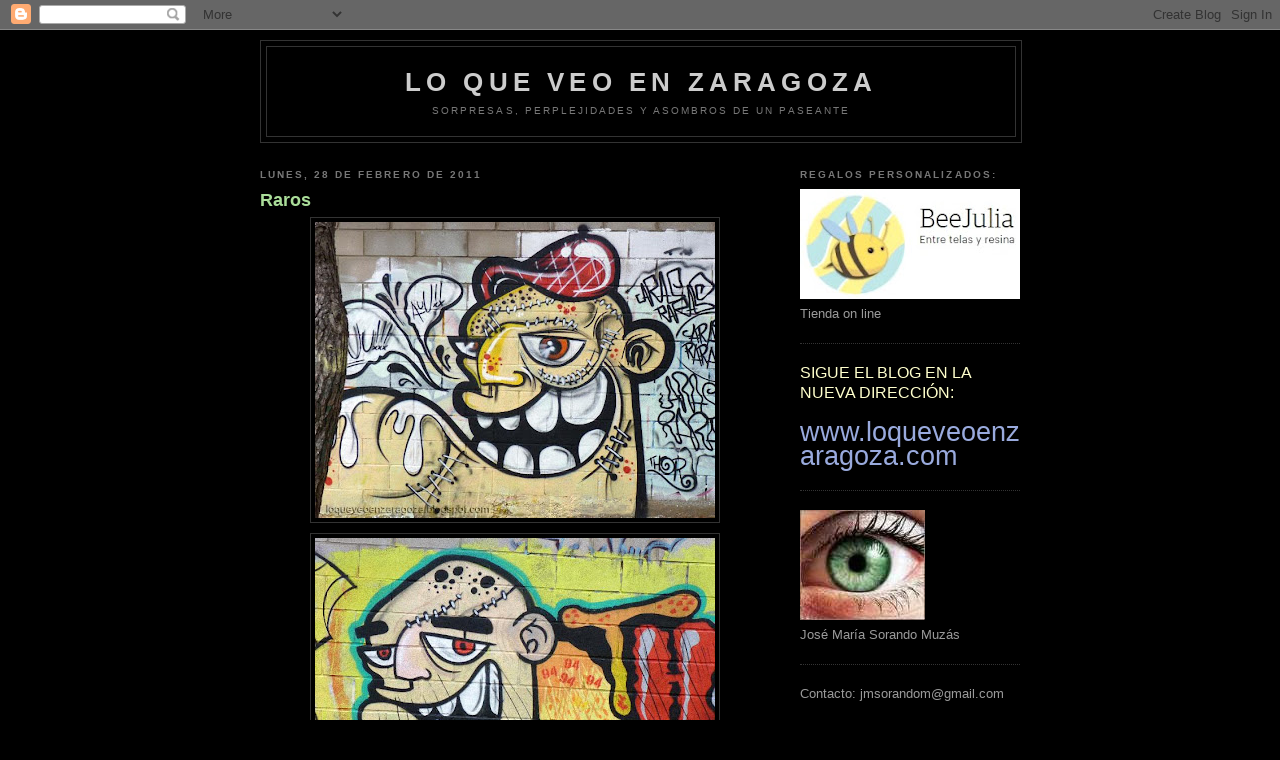

--- FILE ---
content_type: text/html; charset=UTF-8
request_url: https://loqueveoenzaragoza.blogspot.com/2011/02/
body_size: 37344
content:
<!DOCTYPE html>
<html dir='ltr' xmlns='http://www.w3.org/1999/xhtml' xmlns:b='http://www.google.com/2005/gml/b' xmlns:data='http://www.google.com/2005/gml/data' xmlns:expr='http://www.google.com/2005/gml/expr'>
<head>
<link href='https://www.blogger.com/static/v1/widgets/2944754296-widget_css_bundle.css' rel='stylesheet' type='text/css'/>
<meta content='1oo83y3MoFeSy6ov70Bu0lUvAN14mNWw3TLre2pTxYk' name='google-site-verification'/>
<title>Lo que veo en Zaragoza</title><meta content='Sorpresas, perplejidades y asombros de un paseante por Zaragoza. Fotografias curiosas. Tiendas, calles, parques, estatuas, edificios, fauna urbana, etc' name='description'/>
<meta content='text/html; charset=UTF-8' http-equiv='Content-Type'/>
<meta content='blogger' name='generator'/>
<link href='https://loqueveoenzaragoza.blogspot.com/favicon.ico' rel='icon' type='image/x-icon'/>
<link href='https://loqueveoenzaragoza.blogspot.com/2011/02/' rel='canonical'/>
<link rel="alternate" type="application/atom+xml" title="Lo que veo en Zaragoza - Atom" href="https://loqueveoenzaragoza.blogspot.com/feeds/posts/default" />
<link rel="alternate" type="application/rss+xml" title="Lo que veo en Zaragoza - RSS" href="https://loqueveoenzaragoza.blogspot.com/feeds/posts/default?alt=rss" />
<link rel="service.post" type="application/atom+xml" title="Lo que veo en Zaragoza - Atom" href="https://www.blogger.com/feeds/2318954890468846860/posts/default" />
<!--Can't find substitution for tag [blog.ieCssRetrofitLinks]-->
<meta content='https://loqueveoenzaragoza.blogspot.com/2011/02/' property='og:url'/>
<meta content='Lo que veo en Zaragoza' property='og:title'/>
<meta content='Sorpresas, perplejidades y asombros de un paseante' property='og:description'/>
<title>Lo que veo en Zaragoza: febrero 2011</title>
<style id='page-skin-1' type='text/css'><!--
/*
-----------------------------------------------
Blogger Template Style
Name:     Minima Black
Date:     26 Feb 2004
Updated by: Blogger Team
----------------------------------------------- */
/* Variable definitions
====================
<Variable name="bgcolor" description="Page Background Color"
type="color" default="#000">
<Variable name="textcolor" description="Text Color"
type="color" default="#ccc">
<Variable name="linkcolor" description="Link Color"
type="color" default="#9ad">
<Variable name="pagetitlecolor" description="Blog Title Color"
type="color" default="#ccc">
<Variable name="descriptioncolor" description="Blog Description Color"
type="color" default="#777">
<Variable name="titlecolor" description="Post Title Color"
type="color" default="#ad9">
<Variable name="bordercolor" description="Border Color"
type="color" default="#333">
<Variable name="sidebarcolor" description="Sidebar Title Color"
type="color" default="#777">
<Variable name="sidebartextcolor" description="Sidebar Text Color"
type="color" default="#999">
<Variable name="visitedlinkcolor" description="Visited Link Color"
type="color" default="#a7a">
<Variable name="bodyfont" description="Text Font"
type="font" default="normal normal 100% 'Trebuchet MS',Trebuchet,Verdana,Sans-serif">
<Variable name="headerfont" description="Sidebar Title Font"
type="font"
default="normal bold 78% 'Trebuchet MS',Trebuchet,Arial,Verdana,Sans-serif">
<Variable name="pagetitlefont" description="Blog Title Font"
type="font"
default="normal bold 200% 'Trebuchet MS',Trebuchet,Verdana,Sans-serif">
<Variable name="descriptionfont" description="Blog Description Font"
type="font"
default="normal normal 78% 'Trebuchet MS', Trebuchet, Verdana, Sans-serif">
<Variable name="postfooterfont" description="Post Footer Font"
type="font"
default="normal normal 78% 'Trebuchet MS', Trebuchet, Arial, Verdana, Sans-serif">
<Variable name="startSide" description="Start side in blog language"
type="automatic" default="left">
<Variable name="endSide" description="End side in blog language"
type="automatic" default="right">
*/
/* Use this with templates/template-twocol.html */
body {
background:#000000;
margin:0;
color:#cccccc;
font: x-small "Trebuchet MS", Trebuchet, Verdana, Sans-serif;
font-size/* */:/**/small;
font-size: /**/small;
text-align: center;
}
a:link {
color:#99aadd;
text-decoration:none;
}
a:visited {
color:#aa77aa;
text-decoration:none;
}
a:hover {
color:#aadd99;
text-decoration:underline;
}
a img {
border-width:0;
}
/* Header
-----------------------------------------------
*/
#header-wrapper {
width:760px;
margin:0 auto 10px;
border:1px solid #333333;
}
#header-inner {
background-position: center;
margin-left: auto;
margin-right: auto;
}
#header {
margin: 5px;
border: 1px solid #333333;
text-align: center;
color:#cccccc;
}
#header h1 {
margin:5px 5px 0;
padding:15px 20px .25em;
line-height:1.2em;
text-transform:uppercase;
letter-spacing:.2em;
font: normal bold 200% 'Trebuchet MS',Trebuchet,Verdana,Sans-serif;
}
#header a {
color:#cccccc;
text-decoration:none;
}
#header a:hover {
color:#cccccc;
}
#header .description {
margin:0 5px 5px;
padding:0 20px 15px;
max-width:700px;
text-transform:uppercase;
letter-spacing:.2em;
line-height: 1.4em;
font: normal normal 78% 'Trebuchet MS', Trebuchet, Verdana, Sans-serif;
color: #777777;
}
#header img {
margin-left: auto;
margin-right: auto;
}
/* Outer-Wrapper
----------------------------------------------- */
#outer-wrapper {
width: 760px;
margin:0 auto;
padding:10px;
text-align:left;
font: normal normal 100% 'Trebuchet MS',Trebuchet,Verdana,Sans-serif;
}
#main-wrapper {
width: 510px;
float: left;
word-wrap: break-word; /* fix for long text breaking sidebar float in IE */
overflow: hidden;     /* fix for long non-text content breaking IE sidebar float */
}
#sidebar-wrapper {
width: 220px;
float: right;
word-wrap: break-word; /* fix for long text breaking sidebar float in IE */
overflow: hidden;     /* fix for long non-text content breaking IE sidebar float */
}
/* Headings
----------------------------------------------- */
h2 {
margin:1.5em 0 .75em;
font:normal bold 78% 'Trebuchet MS',Trebuchet,Arial,Verdana,Sans-serif;
line-height: 1.4em;
text-transform:uppercase;
letter-spacing:.2em;
color:#777777;
}
/* Posts
-----------------------------------------------
*/
h2.date-header {
margin:1.5em 0 .5em;
}
.post {
margin:.5em 0 1.5em;
border-bottom:1px dotted #333333;
padding-bottom:1.5em;
}
.post h3 {
margin:.25em 0 0;
padding:0 0 4px;
font-size:140%;
font-weight:normal;
line-height:1.4em;
color:#aadd99;
}
.post h3 a, .post h3 a:visited, .post h3 strong {
display:block;
text-decoration:none;
color:#aadd99;
font-weight:bold;
}
.post h3 strong, .post h3 a:hover {
color:#cccccc;
}
.post-body {
margin:0 0 .75em;
line-height:1.6em;
}
.post-body blockquote {
line-height:1.3em;
}
.post-footer {
margin: .75em 0;
color:#777777;
text-transform:uppercase;
letter-spacing:.1em;
font: normal normal 78% 'Trebuchet MS', Trebuchet, Arial, Verdana, Sans-serif;
line-height: 1.4em;
}
.comment-link {
margin-left:.6em;
}
.post img, table.tr-caption-container {
padding:4px;
border:1px solid #333333;
}
.tr-caption-container img {
border: none;
padding: 0;
}
.post blockquote {
margin:1em 20px;
}
.post blockquote p {
margin:.75em 0;
}
/* Comments
----------------------------------------------- */
#comments h4 {
margin:1em 0;
font-weight: bold;
line-height: 1.4em;
text-transform:uppercase;
letter-spacing:.2em;
color: #777777;
}
#comments-block {
margin:1em 0 1.5em;
line-height:1.6em;
}
#comments-block .comment-author {
margin:.5em 0;
}
#comments-block .comment-body {
margin:.25em 0 0;
}
#comments-block .comment-footer {
margin:-.25em 0 2em;
line-height: 1.4em;
text-transform:uppercase;
letter-spacing:.1em;
}
#comments-block .comment-body p {
margin:0 0 .75em;
}
.deleted-comment {
font-style:italic;
color:gray;
}
.feed-links {
clear: both;
line-height: 2.5em;
}
#blog-pager-newer-link {
float: left;
}
#blog-pager-older-link {
float: right;
}
#blog-pager {
text-align: center;
}
/* Sidebar Content
----------------------------------------------- */
.sidebar {
color: #999999;
line-height: 1.5em;
}
.sidebar ul {
list-style:none;
margin:0 0 0;
padding:0 0 0;
}
.sidebar li {
margin:0;
padding-top:0;
padding-right:0;
padding-bottom:.25em;
padding-left:15px;
text-indent:-15px;
line-height:1.5em;
}
.sidebar .widget, .main .widget {
border-bottom:1px dotted #333333;
margin:0 0 1.5em;
padding:0 0 1.5em;
}
.main .Blog {
border-bottom-width: 0;
}
/* Profile
----------------------------------------------- */
.profile-img {
float: left;
margin-top: 0;
margin-right: 5px;
margin-bottom: 5px;
margin-left: 0;
padding: 4px;
border: 1px solid #333333;
}
.profile-data {
margin:0;
text-transform:uppercase;
letter-spacing:.1em;
font: normal normal 78% 'Trebuchet MS', Trebuchet, Arial, Verdana, Sans-serif;
color: #777777;
font-weight: bold;
line-height: 1.6em;
}
.profile-datablock {
margin:.5em 0 .5em;
}
.profile-textblock {
margin: 0.5em 0;
line-height: 1.6em;
}
.profile-link {
font: normal normal 78% 'Trebuchet MS', Trebuchet, Arial, Verdana, Sans-serif;
text-transform: uppercase;
letter-spacing: .1em;
}
/* Footer
----------------------------------------------- */
#footer {
width:760px;
clear:both;
margin:0 auto;
padding-top:15px;
line-height: 1.6em;
text-transform:uppercase;
letter-spacing:.1em;
text-align: center;
}

--></style>
<link href='https://www.blogger.com/dyn-css/authorization.css?targetBlogID=2318954890468846860&amp;zx=80964472-fccb-4976-a0d2-44319f50d975' media='none' onload='if(media!=&#39;all&#39;)media=&#39;all&#39;' rel='stylesheet'/><noscript><link href='https://www.blogger.com/dyn-css/authorization.css?targetBlogID=2318954890468846860&amp;zx=80964472-fccb-4976-a0d2-44319f50d975' rel='stylesheet'/></noscript>
<meta name='google-adsense-platform-account' content='ca-host-pub-1556223355139109'/>
<meta name='google-adsense-platform-domain' content='blogspot.com'/>

</head>
<body>
<div class='navbar section' id='navbar'><div class='widget Navbar' data-version='1' id='Navbar1'><script type="text/javascript">
    function setAttributeOnload(object, attribute, val) {
      if(window.addEventListener) {
        window.addEventListener('load',
          function(){ object[attribute] = val; }, false);
      } else {
        window.attachEvent('onload', function(){ object[attribute] = val; });
      }
    }
  </script>
<div id="navbar-iframe-container"></div>
<script type="text/javascript" src="https://apis.google.com/js/platform.js"></script>
<script type="text/javascript">
      gapi.load("gapi.iframes:gapi.iframes.style.bubble", function() {
        if (gapi.iframes && gapi.iframes.getContext) {
          gapi.iframes.getContext().openChild({
              url: 'https://www.blogger.com/navbar/2318954890468846860?origin\x3dhttps://loqueveoenzaragoza.blogspot.com',
              where: document.getElementById("navbar-iframe-container"),
              id: "navbar-iframe"
          });
        }
      });
    </script><script type="text/javascript">
(function() {
var script = document.createElement('script');
script.type = 'text/javascript';
script.src = '//pagead2.googlesyndication.com/pagead/js/google_top_exp.js';
var head = document.getElementsByTagName('head')[0];
if (head) {
head.appendChild(script);
}})();
</script>
</div></div>
<div id='outer-wrapper'><div id='wrap2'>
<!-- skip links for text browsers -->
<span id='skiplinks' style='display:none;'>
<a href='#main'>skip to main </a> |
      <a href='#sidebar'>skip to sidebar</a>
</span>
<div id='header-wrapper'>
<div class='header section' id='header'><div class='widget Header' data-version='1' id='Header1'>
<div id='header-inner'>
<div class='titlewrapper'>
<h1 class='title'>
<a href='https://loqueveoenzaragoza.blogspot.com/'>
Lo que veo en Zaragoza
</a>
</h1>
</div>
<div class='descriptionwrapper'>
<p class='description'><span>Sorpresas, perplejidades y asombros de un paseante</span></p>
</div>
</div>
</div></div>
</div>
<div id='content-wrapper'>
<div id='crosscol-wrapper' style='text-align:center'>
<div class='crosscol no-items section' id='crosscol'></div>
</div>
<div id='main-wrapper'>
<div class='main section' id='main'><div class='widget Blog' data-version='1' id='Blog1'>
<div class='blog-posts hfeed'>

          <div class="date-outer">
        
<h2 class='date-header'><span>lunes, 28 de febrero de 2011</span></h2>

          <div class="date-posts">
        
<div class='post-outer'>
<div class='post hentry'>
<a name='8387022584144339364'></a>
<h3 class='post-title entry-title'>
<a href='https://loqueveoenzaragoza.blogspot.com/2011/02/raros.html'>Raros</a>
</h3>
<div class='post-header'>
<div class='post-header-line-1'></div>
</div>
<div class='post-body entry-content'>
<a href="https://blogger.googleusercontent.com/img/b/R29vZ2xl/AVvXsEhVPDildNf_FsDCKzwVuBxUJWosmQOmHh_9k9a0_5EaF0gdHyXaHVRgnwpEl_N1jcoXmKk-BQkRpIWCrCawS6TpDCPLv_kvoZqyIqaxF25VpOh2MifY4_JkFG6e_kp2d09ZQbpBiIB_2N8/s1600/caras3p.JPG" onblur="try {parent.deselectBloggerImageGracefully();} catch(e) {}"><img alt="" border="0" id="BLOGGER_PHOTO_ID_5570627469113491890" src="https://blogger.googleusercontent.com/img/b/R29vZ2xl/AVvXsEhVPDildNf_FsDCKzwVuBxUJWosmQOmHh_9k9a0_5EaF0gdHyXaHVRgnwpEl_N1jcoXmKk-BQkRpIWCrCawS6TpDCPLv_kvoZqyIqaxF25VpOh2MifY4_JkFG6e_kp2d09ZQbpBiIB_2N8/s400/caras3p.JPG" style="display: block; margin: 0px auto 10px; text-align: center; cursor: pointer; width: 400px; height: 296px;" /></a><a href="https://blogger.googleusercontent.com/img/b/R29vZ2xl/AVvXsEjtCgx2FltwkTpil2GxY1oY7X5eSdP6xWIo8uTGv4XedQo4ODmYdI_GjgpWzxToaCrWiC0HMIVnANgtHddMroJpzqceeg2t-I5NCMr9tMVyryHoWtLPM1AryV3hkNmocFkR_kzLp-q4OYc/s1600/caras4p.JPG" onblur="try {parent.deselectBloggerImageGracefully();} catch(e) {}"><img alt="" border="0" id="BLOGGER_PHOTO_ID_5570627404079873986" src="https://blogger.googleusercontent.com/img/b/R29vZ2xl/AVvXsEjtCgx2FltwkTpil2GxY1oY7X5eSdP6xWIo8uTGv4XedQo4ODmYdI_GjgpWzxToaCrWiC0HMIVnANgtHddMroJpzqceeg2t-I5NCMr9tMVyryHoWtLPM1AryV3hkNmocFkR_kzLp-q4OYc/s400/caras4p.JPG" style="display: block; margin: 0px auto 10px; text-align: center; cursor: pointer; width: 400px; height: 299px;" /></a><a href="https://blogger.googleusercontent.com/img/b/R29vZ2xl/AVvXsEjrscv_AyC9cmAea1WST2jvcvzPoLBwlPKenYI0sb9dtshiZcmHtbGqBLgazq-vaWpm1hYaDBPWM_2OQm6WMLxYlZ0Mn9ClRSrbf2QsS6EviWen1ZkeuB9Z-Vgce9l7oP6Bq_LBJZF9JIc/s1600/caras5p.JPG" onblur="try {parent.deselectBloggerImageGracefully();} catch(e) {}"><img alt="" border="0" id="BLOGGER_PHOTO_ID_5570627320781955106" src="https://blogger.googleusercontent.com/img/b/R29vZ2xl/AVvXsEjrscv_AyC9cmAea1WST2jvcvzPoLBwlPKenYI0sb9dtshiZcmHtbGqBLgazq-vaWpm1hYaDBPWM_2OQm6WMLxYlZ0Mn9ClRSrbf2QsS6EviWen1ZkeuB9Z-Vgce9l7oP6Bq_LBJZF9JIc/s400/caras5p.JPG" style="display: block; margin: 0px auto 10px; text-align: center; cursor: pointer; width: 400px; height: 299px;" /></a><a href="https://blogger.googleusercontent.com/img/b/R29vZ2xl/AVvXsEg2c0MHnOEuZZovm8-ypF5XvLVqegW8HzLEDlKaZt57tvrwEXbTN6TL-UL0cb3C-jOsDHzOL4L6uEbj-kXzY8pk5vKZSZY2dFl4v7adDBgZgXQ8FifjP0yxcAjPqeBQtWSShEGkufCBEgM/s1600/caras6p.JPG" onblur="try {parent.deselectBloggerImageGracefully();} catch(e) {}"><img alt="" border="0" id="BLOGGER_PHOTO_ID_5570627257637565410" src="https://blogger.googleusercontent.com/img/b/R29vZ2xl/AVvXsEg2c0MHnOEuZZovm8-ypF5XvLVqegW8HzLEDlKaZt57tvrwEXbTN6TL-UL0cb3C-jOsDHzOL4L6uEbj-kXzY8pk5vKZSZY2dFl4v7adDBgZgXQ8FifjP0yxcAjPqeBQtWSShEGkufCBEgM/s400/caras6p.JPG" style="display: block; margin: 0px auto 10px; text-align: center; cursor: pointer; width: 400px; height: 299px;" /></a><a href="https://blogger.googleusercontent.com/img/b/R29vZ2xl/AVvXsEjFvMVi-OBeagZCd65gjEzcgw33hjZyyFPaB_gUBL5oP-mq-F3u5_oL2D4vAtuDUQ3-wBVRUWpUGxwUpZ0Xo2iAId5eZiswCqZGTdUPkXa9DduyyZ9EqC0aFxoLSvhEWI9Kt8LlopadJ-I/s1600/caras2p.JPG" onblur="try {parent.deselectBloggerImageGracefully();} catch(e) {}"><img alt="" border="0" id="BLOGGER_PHOTO_ID_5570627543107334482" src="https://blogger.googleusercontent.com/img/b/R29vZ2xl/AVvXsEjFvMVi-OBeagZCd65gjEzcgw33hjZyyFPaB_gUBL5oP-mq-F3u5_oL2D4vAtuDUQ3-wBVRUWpUGxwUpZ0Xo2iAId5eZiswCqZGTdUPkXa9DduyyZ9EqC0aFxoLSvhEWI9Kt8LlopadJ-I/s400/caras2p.JPG" style="display: block; margin: 0px auto 10px; text-align: center; cursor: pointer; width: 400px; height: 299px;" /></a><a href="https://blogger.googleusercontent.com/img/b/R29vZ2xl/AVvXsEjQVOlk0XT4OSEHGmQ_R6H4RUVjdW-e8f39jbJ_mM0I_I7kuVN3IGTjdPw0eY9wFp_r7WYdBHO6KQwwMpHeifCO_UGKM_rV6uqypuD6BwNOpCCt_461vA0aZNw2OPiUf_aoB8J3JCaqyzs/s1600/caras1p.JPG" onblur="try {parent.deselectBloggerImageGracefully();} catch(e) {}"><img alt="" border="0" id="BLOGGER_PHOTO_ID_5570627593981499954" src="https://blogger.googleusercontent.com/img/b/R29vZ2xl/AVvXsEjQVOlk0XT4OSEHGmQ_R6H4RUVjdW-e8f39jbJ_mM0I_I7kuVN3IGTjdPw0eY9wFp_r7WYdBHO6KQwwMpHeifCO_UGKM_rV6uqypuD6BwNOpCCt_461vA0aZNw2OPiUf_aoB8J3JCaqyzs/s400/caras1p.JPG" style="display: block; margin: 0px auto 10px; text-align: center; cursor: pointer; width: 400px; height: 299px;" /></a><span style="font-size:85%;">Fotos: Pinares de Torrero - Venecia.</span>
<div style='clear: both;'></div>
</div>
<div class='post-footer'>
<div class='post-footer-line post-footer-line-1'><span class='post-author vcard'>
Publicado por
<span class='fn'>José María</span>
</span>
<span class='post-timestamp'>
en
<a class='timestamp-link' href='https://loqueveoenzaragoza.blogspot.com/2011/02/raros.html' rel='bookmark' title='permanent link'><abbr class='published' title='2011-02-28T07:17:00+01:00'>7:17:00</abbr></a>
</span>
<span class='post-comment-link'>
<a class='comment-link' href='https://loqueveoenzaragoza.blogspot.com/2011/02/raros.html#comment-form' onclick=''>1 comentarios</a>
</span>
<span class='post-icons'>
<span class='item-control blog-admin pid-2141120879'>
<a href='https://www.blogger.com/post-edit.g?blogID=2318954890468846860&postID=8387022584144339364&from=pencil' title='Editar entrada'>
<img alt='' class='icon-action' height='18' src='https://resources.blogblog.com/img/icon18_edit_allbkg.gif' width='18'/>
</a>
</span>
</span>
</div>
<div class='post-footer-line post-footer-line-2'><span class='post-labels'>
Etiquetas:
<a href='https://loqueveoenzaragoza.blogspot.com/search/label/graffitti' rel='tag'>graffitti</a>,
<a href='https://loqueveoenzaragoza.blogspot.com/search/label/pintura' rel='tag'>pintura</a>,
<a href='https://loqueveoenzaragoza.blogspot.com/search/label/Torrero' rel='tag'>Torrero</a>
</span>
</div>
<div class='post-footer-line post-footer-line-3'></div>
</div>
</div>
</div>

          </div></div>
        

          <div class="date-outer">
        
<h2 class='date-header'><span>domingo, 27 de febrero de 2011</span></h2>

          <div class="date-posts">
        
<div class='post-outer'>
<div class='post hentry'>
<a name='3992858845763532593'></a>
<h3 class='post-title entry-title'>
<a href='https://loqueveoenzaragoza.blogspot.com/2011/02/amanecer-desde-el-puente-de-hierro.html'>Amanecer desde el Puente de Hierro</a>
</h3>
<div class='post-header'>
<div class='post-header-line-1'></div>
</div>
<div class='post-body entry-content'>
<a href="https://blogger.googleusercontent.com/img/b/R29vZ2xl/AVvXsEgcQiYwMuJwYBFfIlvWXLE9cN6hdnXtfAb86VWK2xz7MjRjmqAzEsHQWC98eMbnnVqsbomrJwyE38nDtsZbHO9R1Bkde-BGyMDw75oDesi7QlkrTFZErsYgilzBu4-cX3wfiyU8PQ0yRPQ/s1600/amanece1p.JPG" onblur="try {parent.deselectBloggerImageGracefully();} catch(e) {}"><img alt="" border="0" id="BLOGGER_PHOTO_ID_5577006934377953602" src="https://blogger.googleusercontent.com/img/b/R29vZ2xl/AVvXsEgcQiYwMuJwYBFfIlvWXLE9cN6hdnXtfAb86VWK2xz7MjRjmqAzEsHQWC98eMbnnVqsbomrJwyE38nDtsZbHO9R1Bkde-BGyMDw75oDesi7QlkrTFZErsYgilzBu4-cX3wfiyU8PQ0yRPQ/s400/amanece1p.JPG" style="display: block; margin: 0px auto 10px; text-align: center; cursor: pointer; width: 400px; height: 300px;" /></a><a href="https://blogger.googleusercontent.com/img/b/R29vZ2xl/AVvXsEhxdyoMRYNkvKR8p8X1HGO25TA05w9ewrAl_epjXCjz82QDdNm-ZeWF10Q1goXgaIp3Eh2Arxuf8i7plIKBrObOWmO-8vkSO6jiSJ8ct99zThRbJiziza0fU7q6SZ5Ofo_eV-5sqF29wII/s1600/amanece2p.JPG" onblur="try {parent.deselectBloggerImageGracefully();} catch(e) {}"><img alt="" border="0" id="BLOGGER_PHOTO_ID_5577006878507946466" src="https://blogger.googleusercontent.com/img/b/R29vZ2xl/AVvXsEhxdyoMRYNkvKR8p8X1HGO25TA05w9ewrAl_epjXCjz82QDdNm-ZeWF10Q1goXgaIp3Eh2Arxuf8i7plIKBrObOWmO-8vkSO6jiSJ8ct99zThRbJiziza0fU7q6SZ5Ofo_eV-5sqF29wII/s400/amanece2p.JPG" style="display: block; margin: 0px auto 10px; text-align: center; cursor: pointer; width: 400px; height: 300px;" /></a><span style="font-size:85%;">Foto: miércoles 23-02-2011.</span>
<div style='clear: both;'></div>
</div>
<div class='post-footer'>
<div class='post-footer-line post-footer-line-1'><span class='post-author vcard'>
Publicado por
<span class='fn'>José María</span>
</span>
<span class='post-timestamp'>
en
<a class='timestamp-link' href='https://loqueveoenzaragoza.blogspot.com/2011/02/amanecer-desde-el-puente-de-hierro.html' rel='bookmark' title='permanent link'><abbr class='published' title='2011-02-27T07:02:00+01:00'>7:02:00</abbr></a>
</span>
<span class='post-comment-link'>
<a class='comment-link' href='https://loqueveoenzaragoza.blogspot.com/2011/02/amanecer-desde-el-puente-de-hierro.html#comment-form' onclick=''>1 comentarios</a>
</span>
<span class='post-icons'>
<span class='item-control blog-admin pid-2141120879'>
<a href='https://www.blogger.com/post-edit.g?blogID=2318954890468846860&postID=3992858845763532593&from=pencil' title='Editar entrada'>
<img alt='' class='icon-action' height='18' src='https://resources.blogblog.com/img/icon18_edit_allbkg.gif' width='18'/>
</a>
</span>
</span>
</div>
<div class='post-footer-line post-footer-line-2'><span class='post-labels'>
Etiquetas:
<a href='https://loqueveoenzaragoza.blogspot.com/search/label/agua' rel='tag'>agua</a>,
<a href='https://loqueveoenzaragoza.blogspot.com/search/label/amanecer' rel='tag'>amanecer</a>,
<a href='https://loqueveoenzaragoza.blogspot.com/search/label/cielo' rel='tag'>cielo</a>,
<a href='https://loqueveoenzaragoza.blogspot.com/search/label/Ebro' rel='tag'>Ebro</a>,
<a href='https://loqueveoenzaragoza.blogspot.com/search/label/nubes' rel='tag'>nubes</a>,
<a href='https://loqueveoenzaragoza.blogspot.com/search/label/puentes' rel='tag'>puentes</a>,
<a href='https://loqueveoenzaragoza.blogspot.com/search/label/r%C3%ADos' rel='tag'>ríos</a>
</span>
</div>
<div class='post-footer-line post-footer-line-3'></div>
</div>
</div>
</div>

          </div></div>
        

          <div class="date-outer">
        
<h2 class='date-header'><span>sábado, 26 de febrero de 2011</span></h2>

          <div class="date-posts">
        
<div class='post-outer'>
<div class='post hentry'>
<a name='7847894387782755876'></a>
<h3 class='post-title entry-title'>
<a href='https://loqueveoenzaragoza.blogspot.com/2011/02/anti-tv.html'>Anti T.V.</a>
</h3>
<div class='post-header'>
<div class='post-header-line-1'></div>
</div>
<div class='post-body entry-content'>
<a href="https://blogger.googleusercontent.com/img/b/R29vZ2xl/AVvXsEgqyJaDuJlQtYT1uGQgBVI0xXj6_c5g_Ui1Ilk7Lfx6cbtIong3nHoiZdqWy8O5E8KAzqbhSiHqIQtvHeLZk9d-nDKw38qVgMBMMuVxzn201Y9iWB_9jvpZwJhTPiDdcJDppq0mE9Q9E10/s1600/antiTV1p.JPG" onblur="try {parent.deselectBloggerImageGracefully();} catch(e) {}"><img alt="" border="0" id="BLOGGER_PHOTO_ID_5569919655060532626" src="https://blogger.googleusercontent.com/img/b/R29vZ2xl/AVvXsEgqyJaDuJlQtYT1uGQgBVI0xXj6_c5g_Ui1Ilk7Lfx6cbtIong3nHoiZdqWy8O5E8KAzqbhSiHqIQtvHeLZk9d-nDKw38qVgMBMMuVxzn201Y9iWB_9jvpZwJhTPiDdcJDppq0mE9Q9E10/s400/antiTV1p.JPG" style="display: block; margin: 0px auto 10px; text-align: center; cursor: pointer; width: 400px; height: 299px;" /></a><a href="https://blogger.googleusercontent.com/img/b/R29vZ2xl/AVvXsEg5f-bAb3a20VoEkJcQlCfM2icnCIndG6CjY56trechLKKqeIq-GauSbYAPboVSgCR7XVew3FyoqPxK9C79RlO9UqO8lvMrvDI8YpyxSOS6iuUjdFieaDuJNih_kUCCnhFBoAYc5V6UKqM/s1600/caja+tontap.JPG" onblur="try {parent.deselectBloggerImageGracefully();} catch(e) {}"><img alt="" border="0" id="BLOGGER_PHOTO_ID_5569919605934588642" src="https://blogger.googleusercontent.com/img/b/R29vZ2xl/AVvXsEg5f-bAb3a20VoEkJcQlCfM2icnCIndG6CjY56trechLKKqeIq-GauSbYAPboVSgCR7XVew3FyoqPxK9C79RlO9UqO8lvMrvDI8YpyxSOS6iuUjdFieaDuJNih_kUCCnhFBoAYc5V6UKqM/s400/caja+tontap.JPG" style="display: block; margin: 0px auto 10px; text-align: center; cursor: pointer; width: 400px; height: 299px;" /></a><span style="font-size:85%;">Fotos: 1 Paseo del Canal. 2 Calle Repollés.</span>
<div style='clear: both;'></div>
</div>
<div class='post-footer'>
<div class='post-footer-line post-footer-line-1'><span class='post-author vcard'>
Publicado por
<span class='fn'>José María</span>
</span>
<span class='post-timestamp'>
en
<a class='timestamp-link' href='https://loqueveoenzaragoza.blogspot.com/2011/02/anti-tv.html' rel='bookmark' title='permanent link'><abbr class='published' title='2011-02-26T07:32:00+01:00'>7:32:00</abbr></a>
</span>
<span class='post-comment-link'>
<a class='comment-link' href='https://loqueveoenzaragoza.blogspot.com/2011/02/anti-tv.html#comment-form' onclick=''>2
comentarios</a>
</span>
<span class='post-icons'>
<span class='item-control blog-admin pid-2141120879'>
<a href='https://www.blogger.com/post-edit.g?blogID=2318954890468846860&postID=7847894387782755876&from=pencil' title='Editar entrada'>
<img alt='' class='icon-action' height='18' src='https://resources.blogblog.com/img/icon18_edit_allbkg.gif' width='18'/>
</a>
</span>
</span>
</div>
<div class='post-footer-line post-footer-line-2'><span class='post-labels'>
Etiquetas:
<a href='https://loqueveoenzaragoza.blogspot.com/search/label/bares' rel='tag'>bares</a>,
<a href='https://loqueveoenzaragoza.blogspot.com/search/label/Canal' rel='tag'>Canal</a>,
<a href='https://loqueveoenzaragoza.blogspot.com/search/label/graffitti' rel='tag'>graffitti</a>
</span>
</div>
<div class='post-footer-line post-footer-line-3'></div>
</div>
</div>
</div>

          </div></div>
        

          <div class="date-outer">
        
<h2 class='date-header'><span>viernes, 25 de febrero de 2011</span></h2>

          <div class="date-posts">
        
<div class='post-outer'>
<div class='post hentry'>
<a name='5430597401277182782'></a>
<h3 class='post-title entry-title'>
<a href='https://loqueveoenzaragoza.blogspot.com/2011/02/que-es-donde-esta_25.html'>&#191;Qué es? &#191;Dónde está?</a>
</h3>
<div class='post-header'>
<div class='post-header-line-1'></div>
</div>
<div class='post-body entry-content'>
<a href="https://blogger.googleusercontent.com/img/b/R29vZ2xl/AVvXsEj6400A-EFfzV6BuILcEKVwcu8ApzS9-mxLzBrG7tqdOki7ItqM6qEZh8mlwvIzS7UCBkfX0mK2Bi25fjhlV-Iy2VJG2pFBN2c7LeItL2e9fUPCOTn28D5BxgkZfW5UBLEne1Qs0u9kVHw/s1600/P1120383p.JPG" onblur="try {parent.deselectBloggerImageGracefully();} catch(e) {}"><img alt="" border="0" id="BLOGGER_PHOTO_ID_5571380671073263682" src="https://blogger.googleusercontent.com/img/b/R29vZ2xl/AVvXsEj6400A-EFfzV6BuILcEKVwcu8ApzS9-mxLzBrG7tqdOki7ItqM6qEZh8mlwvIzS7UCBkfX0mK2Bi25fjhlV-Iy2VJG2pFBN2c7LeItL2e9fUPCOTn28D5BxgkZfW5UBLEne1Qs0u9kVHw/s400/P1120383p.JPG" style="display: block; margin: 0px auto 10px; text-align: center; cursor: pointer; width: 400px; height: 300px;" /></a>
<div style='clear: both;'></div>
</div>
<div class='post-footer'>
<div class='post-footer-line post-footer-line-1'><span class='post-author vcard'>
Publicado por
<span class='fn'>José María</span>
</span>
<span class='post-timestamp'>
en
<a class='timestamp-link' href='https://loqueveoenzaragoza.blogspot.com/2011/02/que-es-donde-esta_25.html' rel='bookmark' title='permanent link'><abbr class='published' title='2011-02-25T07:01:00+01:00'>7:01:00</abbr></a>
</span>
<span class='post-comment-link'>
<a class='comment-link' href='https://loqueveoenzaragoza.blogspot.com/2011/02/que-es-donde-esta_25.html#comment-form' onclick=''>2
comentarios</a>
</span>
<span class='post-icons'>
<span class='item-control blog-admin pid-2141120879'>
<a href='https://www.blogger.com/post-edit.g?blogID=2318954890468846860&postID=5430597401277182782&from=pencil' title='Editar entrada'>
<img alt='' class='icon-action' height='18' src='https://resources.blogblog.com/img/icon18_edit_allbkg.gif' width='18'/>
</a>
</span>
</span>
</div>
<div class='post-footer-line post-footer-line-2'><span class='post-labels'>
Etiquetas:
<a href='https://loqueveoenzaragoza.blogspot.com/search/label/estatuas' rel='tag'>estatuas</a>
</span>
</div>
<div class='post-footer-line post-footer-line-3'></div>
</div>
</div>
</div>

          </div></div>
        

          <div class="date-outer">
        
<h2 class='date-header'><span>jueves, 24 de febrero de 2011</span></h2>

          <div class="date-posts">
        
<div class='post-outer'>
<div class='post hentry'>
<a name='8561140084589373555'></a>
<h3 class='post-title entry-title'>
<a href='https://loqueveoenzaragoza.blogspot.com/2011/02/mas-parejas.html'>Más parejas</a>
</h3>
<div class='post-header'>
<div class='post-header-line-1'></div>
</div>
<div class='post-body entry-content'>
<div style="text-align: justify;"><a href="https://blogger.googleusercontent.com/img/b/R29vZ2xl/AVvXsEgWUWeimQYDTokGCc406d9tOdWYRy78prpPOlyFrdQnuy51H-5W23Dk_Hc9d29PZPNFWG6IHKMzufJmAktRIbGbiZqnSH_FnRripORyBP_0xAuBwMooMKSyr_J9rz-fIaE_jzED8k68p9s/s1600/pareja5p.jpg" onblur="try {parent.deselectBloggerImageGracefully();} catch(e) {}"><img alt="" border="0" id="BLOGGER_PHOTO_ID_5571032045360554834" src="https://blogger.googleusercontent.com/img/b/R29vZ2xl/AVvXsEgWUWeimQYDTokGCc406d9tOdWYRy78prpPOlyFrdQnuy51H-5W23Dk_Hc9d29PZPNFWG6IHKMzufJmAktRIbGbiZqnSH_FnRripORyBP_0xAuBwMooMKSyr_J9rz-fIaE_jzED8k68p9s/s400/pareja5p.jpg" style="display: block; margin: 0px auto 10px; text-align: center; cursor: pointer; width: 400px; height: 299px;" /></a><a href="https://blogger.googleusercontent.com/img/b/R29vZ2xl/AVvXsEhviwMaBUWc1seOWvKiueFODnFJZ1fp9-aIDhKna2tzc_RhXYI77XLF3m6KHVenjY5bM9pXk-C5ldmrqszg2TSn5z2_6SJhx-ZFxAvwNpkbEiuJc_TVK058W9iaCDfZRfoBWbe-3mtLCmg/s1600/pareja4p.jpg" onblur="try {parent.deselectBloggerImageGracefully();} catch(e) {}"><img alt="" border="0" id="BLOGGER_PHOTO_ID_5571031990313212978" src="https://blogger.googleusercontent.com/img/b/R29vZ2xl/AVvXsEhviwMaBUWc1seOWvKiueFODnFJZ1fp9-aIDhKna2tzc_RhXYI77XLF3m6KHVenjY5bM9pXk-C5ldmrqszg2TSn5z2_6SJhx-ZFxAvwNpkbEiuJc_TVK058W9iaCDfZRfoBWbe-3mtLCmg/s400/pareja4p.jpg" style="display: block; margin: 0px auto 10px; text-align: center; cursor: pointer; width: 301px; height: 400px;" /></a><a href="https://blogger.googleusercontent.com/img/b/R29vZ2xl/AVvXsEgp3NU_rkHpvBPVAOgt0M8OPbBJsTscLS20IoYHtF8rXSa_BpBbUfp29tX7Nim5NRLVWVQJ6RMeAG0gCbPssEO885Lhn1F_RGqL3PGcqfuC8hzuVa1yOXrM4U8kDjkxe_6Q6lNXuOjIWRk/s1600/pareja6p.jpg" onblur="try {parent.deselectBloggerImageGracefully();} catch(e) {}"><img alt="" border="0" id="BLOGGER_PHOTO_ID_5571031920620111698" src="https://blogger.googleusercontent.com/img/b/R29vZ2xl/AVvXsEgp3NU_rkHpvBPVAOgt0M8OPbBJsTscLS20IoYHtF8rXSa_BpBbUfp29tX7Nim5NRLVWVQJ6RMeAG0gCbPssEO885Lhn1F_RGqL3PGcqfuC8hzuVa1yOXrM4U8kDjkxe_6Q6lNXuOjIWRk/s400/pareja6p.jpg" style="display: block; margin: 0px auto 10px; text-align: center; cursor: pointer; width: 301px; height: 400px;" /></a><a href="https://blogger.googleusercontent.com/img/b/R29vZ2xl/AVvXsEinwcxeed1WYTO4yecJgA1uZ6JdPM4d8pU5ydolq96pr4Aj6iX0SvU1klVen2Z-LC-gkDesJ_NatjJCIGNySlX4dOWrDmsS_0WZR1YdYZYhpodeiavmt2P0O4bgZs4qqbnDO-aD2p7UAMg/s1600/pareja7p.jpg" onblur="try {parent.deselectBloggerImageGracefully();} catch(e) {}"><img alt="" border="0" id="BLOGGER_PHOTO_ID_5571031854721031170" src="https://blogger.googleusercontent.com/img/b/R29vZ2xl/AVvXsEinwcxeed1WYTO4yecJgA1uZ6JdPM4d8pU5ydolq96pr4Aj6iX0SvU1klVen2Z-LC-gkDesJ_NatjJCIGNySlX4dOWrDmsS_0WZR1YdYZYhpodeiavmt2P0O4bgZs4qqbnDO-aD2p7UAMg/s400/pareja7p.jpg" style="display: block; margin: 0px auto 10px; text-align: center; cursor: pointer; width: 301px; height: 400px;" /></a></div>
<div style='clear: both;'></div>
</div>
<div class='post-footer'>
<div class='post-footer-line post-footer-line-1'><span class='post-author vcard'>
Publicado por
<span class='fn'>José María</span>
</span>
<span class='post-timestamp'>
en
<a class='timestamp-link' href='https://loqueveoenzaragoza.blogspot.com/2011/02/mas-parejas.html' rel='bookmark' title='permanent link'><abbr class='published' title='2011-02-24T07:27:00+01:00'>7:27:00</abbr></a>
</span>
<span class='post-comment-link'>
<a class='comment-link' href='https://loqueveoenzaragoza.blogspot.com/2011/02/mas-parejas.html#comment-form' onclick=''>1 comentarios</a>
</span>
<span class='post-icons'>
<span class='item-control blog-admin pid-2141120879'>
<a href='https://www.blogger.com/post-edit.g?blogID=2318954890468846860&postID=8561140084589373555&from=pencil' title='Editar entrada'>
<img alt='' class='icon-action' height='18' src='https://resources.blogblog.com/img/icon18_edit_allbkg.gif' width='18'/>
</a>
</span>
</span>
</div>
<div class='post-footer-line post-footer-line-2'><span class='post-labels'>
Etiquetas:
<a href='https://loqueveoenzaragoza.blogspot.com/search/label/gente' rel='tag'>gente</a>
</span>
</div>
<div class='post-footer-line post-footer-line-3'></div>
</div>
</div>
</div>

          </div></div>
        

          <div class="date-outer">
        
<h2 class='date-header'><span>miércoles, 23 de febrero de 2011</span></h2>

          <div class="date-posts">
        
<div class='post-outer'>
<div class='post hentry'>
<a name='276854316795582107'></a>
<h3 class='post-title entry-title'>
<a href='https://loqueveoenzaragoza.blogspot.com/2011/02/la-sombra-del-23-f.html'>La sombra del 23 F</a>
</h3>
<div class='post-header'>
<div class='post-header-line-1'></div>
</div>
<div class='post-body entry-content'>
Imposible de olvidar por quienes vivimos aquel sobresalto.<a href="https://blogger.googleusercontent.com/img/b/R29vZ2xl/AVvXsEi2M_nSp0TEn1ZatgseUcdL-3PSfhch5d5BUcsZhZ3D8FIwWp3wLOrvKX2YKcTlgpNgH1w-M-aklneuIytOq7iJR5HfmN6d7mtSC_-YskrlxK7o-0njX_dw6h0kyTfzGlm1vJtS5LdRmZY/s1600/P1040613.JPG" onblur="try {parent.deselectBloggerImageGracefully();} catch(e) {}"><img alt="" border="0" id="BLOGGER_PHOTO_ID_5576555993744399298" src="https://blogger.googleusercontent.com/img/b/R29vZ2xl/AVvXsEi2M_nSp0TEn1ZatgseUcdL-3PSfhch5d5BUcsZhZ3D8FIwWp3wLOrvKX2YKcTlgpNgH1w-M-aklneuIytOq7iJR5HfmN6d7mtSC_-YskrlxK7o-0njX_dw6h0kyTfzGlm1vJtS5LdRmZY/s400/P1040613.JPG" style="display: block; margin: 0px auto 10px; text-align: center; cursor: pointer; width: 400px; height: 300px;" /></a>
<div style='clear: both;'></div>
</div>
<div class='post-footer'>
<div class='post-footer-line post-footer-line-1'><span class='post-author vcard'>
Publicado por
<span class='fn'>José María</span>
</span>
<span class='post-timestamp'>
en
<a class='timestamp-link' href='https://loqueveoenzaragoza.blogspot.com/2011/02/la-sombra-del-23-f.html' rel='bookmark' title='permanent link'><abbr class='published' title='2011-02-23T07:01:00+01:00'>7:01:00</abbr></a>
</span>
<span class='post-comment-link'>
<a class='comment-link' href='https://loqueveoenzaragoza.blogspot.com/2011/02/la-sombra-del-23-f.html#comment-form' onclick=''>1 comentarios</a>
</span>
<span class='post-icons'>
<span class='item-control blog-admin pid-2141120879'>
<a href='https://www.blogger.com/post-edit.g?blogID=2318954890468846860&postID=276854316795582107&from=pencil' title='Editar entrada'>
<img alt='' class='icon-action' height='18' src='https://resources.blogblog.com/img/icon18_edit_allbkg.gif' width='18'/>
</a>
</span>
</span>
</div>
<div class='post-footer-line post-footer-line-2'><span class='post-labels'>
Etiquetas:
<a href='https://loqueveoenzaragoza.blogspot.com/search/label/Historia' rel='tag'>Historia</a>,
<a href='https://loqueveoenzaragoza.blogspot.com/search/label/sombra' rel='tag'>sombra</a>
</span>
</div>
<div class='post-footer-line post-footer-line-3'></div>
</div>
</div>
</div>

          </div></div>
        

          <div class="date-outer">
        
<h2 class='date-header'><span>martes, 22 de febrero de 2011</span></h2>

          <div class="date-posts">
        
<div class='post-outer'>
<div class='post hentry'>
<a name='1968242561254184766'></a>
<h3 class='post-title entry-title'>
<a href='https://loqueveoenzaragoza.blogspot.com/2011/02/parejas.html'>Parejas</a>
</h3>
<div class='post-header'>
<div class='post-header-line-1'></div>
</div>
<div class='post-body entry-content'>
<div style="text-align: justify;"><a href="https://blogger.googleusercontent.com/img/b/R29vZ2xl/AVvXsEizMoNEpZGkj-DVZ_xmjkLatwTr9_6yg_CsPyojW0D3OhraIFiWAtMvoYh17hH8TR1V-Ebauz4xd7xfV6IP8oLDHYVyiFLn9jVDxza_YFlj-NdC7lfDa-VpJx_hyphenhyphenJUKXCkLLRvnFMYJI7Q/s1600/pareja1p.jpg" onblur="try {parent.deselectBloggerImageGracefully();} catch(e) {}"><img alt="" border="0" id="BLOGGER_PHOTO_ID_5571031244977231314" src="https://blogger.googleusercontent.com/img/b/R29vZ2xl/AVvXsEizMoNEpZGkj-DVZ_xmjkLatwTr9_6yg_CsPyojW0D3OhraIFiWAtMvoYh17hH8TR1V-Ebauz4xd7xfV6IP8oLDHYVyiFLn9jVDxza_YFlj-NdC7lfDa-VpJx_hyphenhyphenJUKXCkLLRvnFMYJI7Q/s400/pareja1p.jpg" style="display: block; margin: 0px auto 10px; text-align: center; cursor: pointer; width: 301px; height: 400px;" /></a><a href="https://blogger.googleusercontent.com/img/b/R29vZ2xl/AVvXsEhE3MOpWZGN33wX9Dy1OflPhqfYUMXUpL62gIvNtgJmH3N1G8EYxy825RCv_DO21xQGvKa9cBDJNNeqco9AsjBAPXiL8LwFqulIRTvgPWVEzqfNhMjo1WDmKw2FtqT-WMeNVEvUSixOou8/s1600/pareja3p.jpg" onblur="try {parent.deselectBloggerImageGracefully();} catch(e) {}"><img alt="" border="0" id="BLOGGER_PHOTO_ID_5571031195232732498" src="https://blogger.googleusercontent.com/img/b/R29vZ2xl/AVvXsEhE3MOpWZGN33wX9Dy1OflPhqfYUMXUpL62gIvNtgJmH3N1G8EYxy825RCv_DO21xQGvKa9cBDJNNeqco9AsjBAPXiL8LwFqulIRTvgPWVEzqfNhMjo1WDmKw2FtqT-WMeNVEvUSixOou8/s400/pareja3p.jpg" style="display: block; margin: 0px auto 10px; text-align: center; cursor: pointer; width: 299px; height: 400px;" /></a><a href="https://blogger.googleusercontent.com/img/b/R29vZ2xl/AVvXsEiw0IKEL_NatnksQ35DSXL_Gn6-_Zc9TYqUKALENS9tme503NRQqv9qfA8iZ6pFP2oBlujMLv3eaDYMF5Sh5JzMe0AlGk87b6VTIfzf8xnDQ9Rd6sHxqGpgqRejKu7A9FJXKmmBx84ir8g/s1600/pareja2p.jpg" onblur="try {parent.deselectBloggerImageGracefully();} catch(e) {}"><img alt="" border="0" id="BLOGGER_PHOTO_ID_5571031127588400834" src="https://blogger.googleusercontent.com/img/b/R29vZ2xl/AVvXsEiw0IKEL_NatnksQ35DSXL_Gn6-_Zc9TYqUKALENS9tme503NRQqv9qfA8iZ6pFP2oBlujMLv3eaDYMF5Sh5JzMe0AlGk87b6VTIfzf8xnDQ9Rd6sHxqGpgqRejKu7A9FJXKmmBx84ir8g/s400/pareja2p.jpg" style="display: block; margin: 0px auto 10px; text-align: center; cursor: pointer; width: 300px; height: 400px;" /></a><a href="https://blogger.googleusercontent.com/img/b/R29vZ2xl/AVvXsEhw3ZeLBWSWBZq8-XMgTcB5hGb9LFZyQrkUADgIy6mhLAaPBBCiV4YdEoEpUeSij3zjmG5VdwKHnd2uVMYacIBUdvk2unYhV7KS-QcsFYBU0r-bv3eZnBIVMaFJfA3BvODk7DUrzHY0mPU/s1600/gente3p.JPG" onblur="try {parent.deselectBloggerImageGracefully();} catch(e) {}"><img alt="" border="0" id="BLOGGER_PHOTO_ID_5571031057822438114" src="https://blogger.googleusercontent.com/img/b/R29vZ2xl/AVvXsEhw3ZeLBWSWBZq8-XMgTcB5hGb9LFZyQrkUADgIy6mhLAaPBBCiV4YdEoEpUeSij3zjmG5VdwKHnd2uVMYacIBUdvk2unYhV7KS-QcsFYBU0r-bv3eZnBIVMaFJfA3BvODk7DUrzHY0mPU/s400/gente3p.JPG" style="display: block; margin: 0px auto 10px; text-align: center; cursor: pointer; width: 300px; height: 400px;" /></a></div>
<div style='clear: both;'></div>
</div>
<div class='post-footer'>
<div class='post-footer-line post-footer-line-1'><span class='post-author vcard'>
Publicado por
<span class='fn'>José María</span>
</span>
<span class='post-timestamp'>
en
<a class='timestamp-link' href='https://loqueveoenzaragoza.blogspot.com/2011/02/parejas.html' rel='bookmark' title='permanent link'><abbr class='published' title='2011-02-22T07:04:00+01:00'>7:04:00</abbr></a>
</span>
<span class='post-comment-link'>
<a class='comment-link' href='https://loqueveoenzaragoza.blogspot.com/2011/02/parejas.html#comment-form' onclick=''>1 comentarios</a>
</span>
<span class='post-icons'>
<span class='item-control blog-admin pid-2141120879'>
<a href='https://www.blogger.com/post-edit.g?blogID=2318954890468846860&postID=1968242561254184766&from=pencil' title='Editar entrada'>
<img alt='' class='icon-action' height='18' src='https://resources.blogblog.com/img/icon18_edit_allbkg.gif' width='18'/>
</a>
</span>
</span>
</div>
<div class='post-footer-line post-footer-line-2'><span class='post-labels'>
Etiquetas:
<a href='https://loqueveoenzaragoza.blogspot.com/search/label/atuendos' rel='tag'>atuendos</a>,
<a href='https://loqueveoenzaragoza.blogspot.com/search/label/gente' rel='tag'>gente</a>
</span>
</div>
<div class='post-footer-line post-footer-line-3'></div>
</div>
</div>
</div>

          </div></div>
        

          <div class="date-outer">
        
<h2 class='date-header'><span>domingo, 20 de febrero de 2011</span></h2>

          <div class="date-posts">
        
<div class='post-outer'>
<div class='post hentry'>
<a name='8311780307194894695'></a>
<h3 class='post-title entry-title'>
<a href='https://loqueveoenzaragoza.blogspot.com/2011/02/ellos.html'>Ellos</a>
</h3>
<div class='post-header'>
<div class='post-header-line-1'></div>
</div>
<div class='post-body entry-content'>
<div style="text-align: justify;">Sin rostros. Un atuendo, un gesto, son alas para la imaginación. Podemos suponer nombres, historias, vidas.<a href="https://blogger.googleusercontent.com/img/b/R29vZ2xl/AVvXsEh6ng1mKZttSpf5qlDXKvdCfv0aZqL25Hjhu51Hn91n9eSJ8aAHACSCC9FuroD_2kqRRmYqlg5xHWlMnPxsy5MTgMxUZCGnXHcrb9svkpHt46eFIpUBsZUs1MZSsNoEuZDKDiR5HoCYjxw/s1600/hombres3p.JPG" onblur="try {parent.deselectBloggerImageGracefully();} catch(e) {}"><img alt="" border="0" id="BLOGGER_PHOTO_ID_5571030428528722706" src="https://blogger.googleusercontent.com/img/b/R29vZ2xl/AVvXsEh6ng1mKZttSpf5qlDXKvdCfv0aZqL25Hjhu51Hn91n9eSJ8aAHACSCC9FuroD_2kqRRmYqlg5xHWlMnPxsy5MTgMxUZCGnXHcrb9svkpHt46eFIpUBsZUs1MZSsNoEuZDKDiR5HoCYjxw/s400/hombres3p.JPG" style="display: block; margin: 0px auto 10px; text-align: center; cursor: pointer; width: 301px; height: 400px;" /></a><a href="https://blogger.googleusercontent.com/img/b/R29vZ2xl/AVvXsEhMO8n7W_nqQsd3raj8fsM8tfnGGmECbD0bZ1LPvZrcpjuGfY3bu4jrDTdw5NGtZ-4TnBots9b-E9e5YvVPphc5kkH3Snd8obQ9oXzESCD2-7lZ6royBnzvEkrqAkKutF6-CSEjRGQ_VlI/s1600/hombre4p.JPG" onblur="try {parent.deselectBloggerImageGracefully();} catch(e) {}"><img alt="" border="0" id="BLOGGER_PHOTO_ID_5571030362928173410" src="https://blogger.googleusercontent.com/img/b/R29vZ2xl/AVvXsEhMO8n7W_nqQsd3raj8fsM8tfnGGmECbD0bZ1LPvZrcpjuGfY3bu4jrDTdw5NGtZ-4TnBots9b-E9e5YvVPphc5kkH3Snd8obQ9oXzESCD2-7lZ6royBnzvEkrqAkKutF6-CSEjRGQ_VlI/s400/hombre4p.JPG" style="display: block; margin: 0px auto 10px; text-align: center; cursor: pointer; width: 400px; height: 300px;" /></a><a href="https://blogger.googleusercontent.com/img/b/R29vZ2xl/AVvXsEiPSm5J2oAHmUm6OZlHT7NqtjFLU0_tgxz7Wruxc7h1vSgq4SvG5YxZPHKV1OVR9AWhoQFkqG67nLscPLnfMcu_czVwTqxO8eqWnZpDFgqwHVnwUtbA-S8d3rGXeBwljRb0RmlWaSm703Y/s1600/hombre2p.JPG" onblur="try {parent.deselectBloggerImageGracefully();} catch(e) {}"><img alt="" border="0" id="BLOGGER_PHOTO_ID_5571030260635833858" src="https://blogger.googleusercontent.com/img/b/R29vZ2xl/AVvXsEiPSm5J2oAHmUm6OZlHT7NqtjFLU0_tgxz7Wruxc7h1vSgq4SvG5YxZPHKV1OVR9AWhoQFkqG67nLscPLnfMcu_czVwTqxO8eqWnZpDFgqwHVnwUtbA-S8d3rGXeBwljRb0RmlWaSm703Y/s400/hombre2p.JPG" style="display: block; margin: 0px auto 10px; text-align: center; cursor: pointer; width: 301px; height: 400px;" /></a></div><div style="text-align: justify;"><a href="https://blogger.googleusercontent.com/img/b/R29vZ2xl/AVvXsEhwfaxB8R_CTusbdhNfsUVZgrn3hOY0nOG2befXAeoT1hLkN2zsl6bFG_Dk2IQXLz1rjsdjLUdpg6ksIuvJYot-GEvNXFQH43mJWwOhr-zPQh9cJIv6ZX7PsX-MFSC2jXdDV-27Bcdcf2k/s1600/hombre1p.JPG" onblur="try {parent.deselectBloggerImageGracefully();} catch(e) {}"><img alt="" border="0" id="BLOGGER_PHOTO_ID_5571030471594717138" src="https://blogger.googleusercontent.com/img/b/R29vZ2xl/AVvXsEhwfaxB8R_CTusbdhNfsUVZgrn3hOY0nOG2befXAeoT1hLkN2zsl6bFG_Dk2IQXLz1rjsdjLUdpg6ksIuvJYot-GEvNXFQH43mJWwOhr-zPQh9cJIv6ZX7PsX-MFSC2jXdDV-27Bcdcf2k/s400/hombre1p.JPG" style="display: block; margin: 0px auto 10px; text-align: center; cursor: pointer; width: 400px; height: 300px;" /></a></div><a href="https://blogger.googleusercontent.com/img/b/R29vZ2xl/AVvXsEjHbUAXSN3lBx8vU9Bi0_RxcPtgwjl0sk2897GlcypQLhKEGmGYrx_wufcLTFNXfB1Gnl0pWcntJupHAUnHmKRO9Dfpt0HDMZJjJi99vT-DaD83j0RbRBzBgXNmutZ3chCyoLMBhP1NnLw/s1600/hombre5p.JPG" onblur="try {parent.deselectBloggerImageGracefully();} catch(e) {}"><img alt="" border="0" id="BLOGGER_PHOTO_ID_5575802776690686514" src="https://blogger.googleusercontent.com/img/b/R29vZ2xl/AVvXsEjHbUAXSN3lBx8vU9Bi0_RxcPtgwjl0sk2897GlcypQLhKEGmGYrx_wufcLTFNXfB1Gnl0pWcntJupHAUnHmKRO9Dfpt0HDMZJjJi99vT-DaD83j0RbRBzBgXNmutZ3chCyoLMBhP1NnLw/s400/hombre5p.JPG" style="display: block; margin: 0px auto 10px; text-align: center; cursor: pointer; width: 301px; height: 400px;" /></a>
<div style='clear: both;'></div>
</div>
<div class='post-footer'>
<div class='post-footer-line post-footer-line-1'><span class='post-author vcard'>
Publicado por
<span class='fn'>José María</span>
</span>
<span class='post-timestamp'>
en
<a class='timestamp-link' href='https://loqueveoenzaragoza.blogspot.com/2011/02/ellos.html' rel='bookmark' title='permanent link'><abbr class='published' title='2011-02-20T19:22:00+01:00'>19:22:00</abbr></a>
</span>
<span class='post-comment-link'>
<a class='comment-link' href='https://loqueveoenzaragoza.blogspot.com/2011/02/ellos.html#comment-form' onclick=''>1 comentarios</a>
</span>
<span class='post-icons'>
<span class='item-control blog-admin pid-2141120879'>
<a href='https://www.blogger.com/post-edit.g?blogID=2318954890468846860&postID=8311780307194894695&from=pencil' title='Editar entrada'>
<img alt='' class='icon-action' height='18' src='https://resources.blogblog.com/img/icon18_edit_allbkg.gif' width='18'/>
</a>
</span>
</span>
</div>
<div class='post-footer-line post-footer-line-2'><span class='post-labels'>
Etiquetas:
<a href='https://loqueveoenzaragoza.blogspot.com/search/label/artistas' rel='tag'>artistas</a>,
<a href='https://loqueveoenzaragoza.blogspot.com/search/label/atuendos' rel='tag'>atuendos</a>,
<a href='https://loqueveoenzaragoza.blogspot.com/search/label/gente' rel='tag'>gente</a>,
<a href='https://loqueveoenzaragoza.blogspot.com/search/label/Semana%20Santa' rel='tag'>Semana Santa</a>
</span>
</div>
<div class='post-footer-line post-footer-line-3'></div>
</div>
</div>
</div>

          </div></div>
        

          <div class="date-outer">
        
<h2 class='date-header'><span>sábado, 19 de febrero de 2011</span></h2>

          <div class="date-posts">
        
<div class='post-outer'>
<div class='post hentry'>
<a name='1478938903082063299'></a>
<h3 class='post-title entry-title'>
<a href='https://loqueveoenzaragoza.blogspot.com/2011/02/ellas.html'>Ellas</a>
</h3>
<div class='post-header'>
<div class='post-header-line-1'></div>
</div>
<div class='post-body entry-content'>
<div style="text-align: justify;">Sin rostros. Un atuendo, un gesto, son alas para la imaginación. Podemos suponer nombres, historias, vidas.</div><div style="text-align: justify;"><a href="https://blogger.googleusercontent.com/img/b/R29vZ2xl/AVvXsEhxTJjjP_d7rMAtU1baMRtymrQ9BOrVxSL9wewv1haq7tnlVguj1i_vzymkbIQc5tKY9GTEBTBjMxoDvbPLETyKoI0BH3zNvd06BBwc-CjoU61Ew7SCaSou2qLxLs00Qv8ekyMz0oXJMoY/s1600/gente1p.jpg" onblur="try {parent.deselectBloggerImageGracefully();} catch(e) {}"><img alt="" border="0" id="BLOGGER_PHOTO_ID_5571029608816916386" src="https://blogger.googleusercontent.com/img/b/R29vZ2xl/AVvXsEhxTJjjP_d7rMAtU1baMRtymrQ9BOrVxSL9wewv1haq7tnlVguj1i_vzymkbIQc5tKY9GTEBTBjMxoDvbPLETyKoI0BH3zNvd06BBwc-CjoU61Ew7SCaSou2qLxLs00Qv8ekyMz0oXJMoY/s400/gente1p.jpg" style="display: block; margin: 0px auto 10px; text-align: center; cursor: pointer; width: 301px; height: 400px;" /></a><a href="https://blogger.googleusercontent.com/img/b/R29vZ2xl/AVvXsEh-U0LrCNRw3ZdvlrM3MLB7772I8PLrZ8aNYkM4wZKPS69WKw2UXiSNP4FQnGZWDrwNRVtpxtIUMt1E0SpmxcghciTl2LNNUGidnu_dlzFkHBLBIE8peVs18vbQueWiwqJIYhShYMVzQlI/s1600/gente4p.JPG" onblur="try {parent.deselectBloggerImageGracefully();} catch(e) {}"><img alt="" border="0" id="BLOGGER_PHOTO_ID_5571029557810486450" src="https://blogger.googleusercontent.com/img/b/R29vZ2xl/AVvXsEh-U0LrCNRw3ZdvlrM3MLB7772I8PLrZ8aNYkM4wZKPS69WKw2UXiSNP4FQnGZWDrwNRVtpxtIUMt1E0SpmxcghciTl2LNNUGidnu_dlzFkHBLBIE8peVs18vbQueWiwqJIYhShYMVzQlI/s400/gente4p.JPG" style="display: block; margin: 0px auto 10px; text-align: center; cursor: pointer; width: 299px; height: 400px;" /></a><a href="https://blogger.googleusercontent.com/img/b/R29vZ2xl/AVvXsEg2ai3ZwAR4e1pxKcWwpLeDKCzdPMKurroZtbJKA5ubEaiWnIbiuYeFlbiXEX29YDq9LiHUC6dJSNiPsNrmDt-e7efmoJnJ5bEaB-0BdWBOwaQ59TwWJO1sFifF9bXX7_gjTsVqe8rh2Vs/s1600/gente5p.JPG" onblur="try {parent.deselectBloggerImageGracefully();} catch(e) {}"><img alt="" border="0" id="BLOGGER_PHOTO_ID_5571029502637385058" src="https://blogger.googleusercontent.com/img/b/R29vZ2xl/AVvXsEg2ai3ZwAR4e1pxKcWwpLeDKCzdPMKurroZtbJKA5ubEaiWnIbiuYeFlbiXEX29YDq9LiHUC6dJSNiPsNrmDt-e7efmoJnJ5bEaB-0BdWBOwaQ59TwWJO1sFifF9bXX7_gjTsVqe8rh2Vs/s400/gente5p.JPG" style="display: block; margin: 0px auto 10px; text-align: center; cursor: pointer; width: 400px; height: 300px;" /></a><a href="https://blogger.googleusercontent.com/img/b/R29vZ2xl/AVvXsEgURjQ4ytJO9RB6VNjwFFKKy_H8CUjXc_OyqG89Gckrakf7gCvkJ4C2SRO3ZNHijSfXi20-KKy1O0AFybtenTiKS1OrFmPQjue-dOyQmWQmyimkzE6MHE1_VXDxFsre1szgwQaNUdLg-I8/s1600/gente6p.JPG" onblur="try {parent.deselectBloggerImageGracefully();} catch(e) {}"><img alt="" border="0" id="BLOGGER_PHOTO_ID_5571029384081890402" src="https://blogger.googleusercontent.com/img/b/R29vZ2xl/AVvXsEgURjQ4ytJO9RB6VNjwFFKKy_H8CUjXc_OyqG89Gckrakf7gCvkJ4C2SRO3ZNHijSfXi20-KKy1O0AFybtenTiKS1OrFmPQjue-dOyQmWQmyimkzE6MHE1_VXDxFsre1szgwQaNUdLg-I8/s400/gente6p.JPG" style="display: block; margin: 0px auto 10px; text-align: center; cursor: pointer; width: 300px; height: 400px;" /></a><a href="https://blogger.googleusercontent.com/img/b/R29vZ2xl/AVvXsEhGsEIYBPeZS-bdhzbNaE59iBi19BML7KLojiOJ8S5DoZIl_pZXtJWtrFmj5Ek4FyxIU_ARCTAPPWqLzR5Qu91BZPNshk4iV0Fm6xTSCoNyvUh7GFAQhZcEpYm-GqOs-FNw5bivxyPmobQ/s1600/gente2p.JPG" onblur="try {parent.deselectBloggerImageGracefully();} catch(e) {}"><img alt="" border="0" id="BLOGGER_PHOTO_ID_5571029329526591826" src="https://blogger.googleusercontent.com/img/b/R29vZ2xl/AVvXsEhGsEIYBPeZS-bdhzbNaE59iBi19BML7KLojiOJ8S5DoZIl_pZXtJWtrFmj5Ek4FyxIU_ARCTAPPWqLzR5Qu91BZPNshk4iV0Fm6xTSCoNyvUh7GFAQhZcEpYm-GqOs-FNw5bivxyPmobQ/s400/gente2p.JPG" style="display: block; margin: 0px auto 10px; text-align: center; cursor: pointer; width: 301px; height: 400px;" /></a></div>
<div style='clear: both;'></div>
</div>
<div class='post-footer'>
<div class='post-footer-line post-footer-line-1'><span class='post-author vcard'>
Publicado por
<span class='fn'>José María</span>
</span>
<span class='post-timestamp'>
en
<a class='timestamp-link' href='https://loqueveoenzaragoza.blogspot.com/2011/02/ellas.html' rel='bookmark' title='permanent link'><abbr class='published' title='2011-02-19T07:18:00+01:00'>7:18:00</abbr></a>
</span>
<span class='post-comment-link'>
<a class='comment-link' href='https://loqueveoenzaragoza.blogspot.com/2011/02/ellas.html#comment-form' onclick=''>3
comentarios</a>
</span>
<span class='post-icons'>
<span class='item-control blog-admin pid-2141120879'>
<a href='https://www.blogger.com/post-edit.g?blogID=2318954890468846860&postID=1478938903082063299&from=pencil' title='Editar entrada'>
<img alt='' class='icon-action' height='18' src='https://resources.blogblog.com/img/icon18_edit_allbkg.gif' width='18'/>
</a>
</span>
</span>
</div>
<div class='post-footer-line post-footer-line-2'><span class='post-labels'>
Etiquetas:
<a href='https://loqueveoenzaragoza.blogspot.com/search/label/atuendos' rel='tag'>atuendos</a>,
<a href='https://loqueveoenzaragoza.blogspot.com/search/label/gente' rel='tag'>gente</a>
</span>
</div>
<div class='post-footer-line post-footer-line-3'></div>
</div>
</div>
</div>

          </div></div>
        

          <div class="date-outer">
        
<h2 class='date-header'><span>viernes, 18 de febrero de 2011</span></h2>

          <div class="date-posts">
        
<div class='post-outer'>
<div class='post hentry'>
<a name='7151436043248706512'></a>
<h3 class='post-title entry-title'>
<a href='https://loqueveoenzaragoza.blogspot.com/2011/02/plaga.html'>Plaga</a>
</h3>
<div class='post-header'>
<div class='post-header-line-1'></div>
</div>
<div class='post-body entry-content'>
<div dir="ltr" style="text-align: left;" trbidi="on">
<div style="text-align: justify;">
<a href="https://blogger.googleusercontent.com/img/b/R29vZ2xl/AVvXsEhb53BcjjDEw3WeuvCDnyPtowC3jCLAAUfh0zEJKj4-brZkzG-m0SaGvLf-wb3ywm4FD1rpnttyEe61qfWcJq8v74rQcNhiDQ5iVD5rShkv52DAcieTIZw6Dqbkill0uttheXdXPnzR1CA/s1600/plaga4p.JPG" onblur="try {parent.deselectBloggerImageGracefully();} catch(e) {}"><img alt="" border="0" id="BLOGGER_PHOTO_ID_5571377402655424562" src="https://blogger.googleusercontent.com/img/b/R29vZ2xl/AVvXsEhb53BcjjDEw3WeuvCDnyPtowC3jCLAAUfh0zEJKj4-brZkzG-m0SaGvLf-wb3ywm4FD1rpnttyEe61qfWcJq8v74rQcNhiDQ5iVD5rShkv52DAcieTIZw6Dqbkill0uttheXdXPnzR1CA/s400/plaga4p.JPG" style="cursor: pointer; display: block; height: 300px; margin: 0px auto 10px; text-align: center; width: 400px;" /></a>Al atardecer, ingentes nubes de estorninos negros sobrevuelan las  inmediaciones de la Plaza de Toros buscando dormideros en las antenas de  los edificios próximos.</div>
<a href="https://blogger.googleusercontent.com/img/b/R29vZ2xl/AVvXsEiJjMjHkCoqO8s0IGrX5bYxhdAwnWkcm9YhXr34xxJmE1sTgGkKTvy2g5q4_f1WZLk5RYEK6UUnmNkM23_2y2mGte1Zm0JULyY1jdXBy9LvDr1ou4Lui_T9J6gEPP6V2dEIA_qDghPZuwI/s1600/plaga2p.JPG" onblur="try {parent.deselectBloggerImageGracefully();} catch(e) {}"><img alt="" border="0" id="BLOGGER_PHOTO_ID_5571377517092732786" src="https://blogger.googleusercontent.com/img/b/R29vZ2xl/AVvXsEiJjMjHkCoqO8s0IGrX5bYxhdAwnWkcm9YhXr34xxJmE1sTgGkKTvy2g5q4_f1WZLk5RYEK6UUnmNkM23_2y2mGte1Zm0JULyY1jdXBy9LvDr1ou4Lui_T9J6gEPP6V2dEIA_qDghPZuwI/s400/plaga2p.JPG" style="cursor: pointer; display: block; height: 300px; margin: 0px auto 10px; text-align: center; width: 400px;" /></a><br />
<div style="text-align: justify;">
<a href="https://blogger.googleusercontent.com/img/b/R29vZ2xl/AVvXsEjpUrnoQ79WMasb15MawkSMNbOVw8VXTpGQeGk6NvouvkUrAyUkMhTHojbjUHnMeTiN7ebG8rNKJ8sTk1U3W-SIHDIuKkuwwysIdhCVSgW6BRg3ccA7l8BMrGV2mKPwru81nYcA9EPmFNY/s1600/plaga3p.JPG" onblur="try {parent.deselectBloggerImageGracefully();} catch(e) {}"><img alt="" border="0" id="BLOGGER_PHOTO_ID_5571378501783546498" src="https://blogger.googleusercontent.com/img/b/R29vZ2xl/AVvXsEjpUrnoQ79WMasb15MawkSMNbOVw8VXTpGQeGk6NvouvkUrAyUkMhTHojbjUHnMeTiN7ebG8rNKJ8sTk1U3W-SIHDIuKkuwwysIdhCVSgW6BRg3ccA7l8BMrGV2mKPwru81nYcA9EPmFNY/s400/plaga3p.JPG" style="cursor: pointer; display: block; height: 400px; margin: 0px auto 10px; text-align: center; width: 300px;" /></a><a href="https://blogger.googleusercontent.com/img/b/R29vZ2xl/AVvXsEjL1-O_xRQ2K0LwXOkxg1Bgf-ZmuPZJFUzxsy4qGV3pmmNN3XfSvDTC1syFz5DoSaLw0qNgd9LQQCdh3VMYr4nMk59ujxp1yculKi6YISPWdlGbqXNQXAP4cxMNzmZ9NyHVwhK_9jMDtxA/s1600/plaga1p.JPG" onblur="try {parent.deselectBloggerImageGracefully();} catch(e) {}"><img alt="" border="0" id="BLOGGER_PHOTO_ID_5571377300833599410" src="https://blogger.googleusercontent.com/img/b/R29vZ2xl/AVvXsEjL1-O_xRQ2K0LwXOkxg1Bgf-ZmuPZJFUzxsy4qGV3pmmNN3XfSvDTC1syFz5DoSaLw0qNgd9LQQCdh3VMYr4nMk59ujxp1yculKi6YISPWdlGbqXNQXAP4cxMNzmZ9NyHVwhK_9jMDtxA/s400/plaga1p.JPG" style="cursor: pointer; display: block; height: 300px; margin: 0px auto 10px; text-align: center; width: 400px;" /></a></div>
</div>
<div style='clear: both;'></div>
</div>
<div class='post-footer'>
<div class='post-footer-line post-footer-line-1'><span class='post-author vcard'>
Publicado por
<span class='fn'>José María</span>
</span>
<span class='post-timestamp'>
en
<a class='timestamp-link' href='https://loqueveoenzaragoza.blogspot.com/2011/02/plaga.html' rel='bookmark' title='permanent link'><abbr class='published' title='2011-02-18T07:38:00+01:00'>7:38:00</abbr></a>
</span>
<span class='post-comment-link'>
<a class='comment-link' href='https://loqueveoenzaragoza.blogspot.com/2011/02/plaga.html#comment-form' onclick=''>2
comentarios</a>
</span>
<span class='post-icons'>
<span class='item-control blog-admin pid-2141120879'>
<a href='https://www.blogger.com/post-edit.g?blogID=2318954890468846860&postID=7151436043248706512&from=pencil' title='Editar entrada'>
<img alt='' class='icon-action' height='18' src='https://resources.blogblog.com/img/icon18_edit_allbkg.gif' width='18'/>
</a>
</span>
</span>
</div>
<div class='post-footer-line post-footer-line-2'><span class='post-labels'>
Etiquetas:
<a href='https://loqueveoenzaragoza.blogspot.com/search/label/animales' rel='tag'>animales</a>,
<a href='https://loqueveoenzaragoza.blogspot.com/search/label/antenas' rel='tag'>antenas</a>,
<a href='https://loqueveoenzaragoza.blogspot.com/search/label/aves' rel='tag'>aves</a>,
<a href='https://loqueveoenzaragoza.blogspot.com/search/label/Centro' rel='tag'>Centro</a>,
<a href='https://loqueveoenzaragoza.blogspot.com/search/label/estorninos' rel='tag'>estorninos</a>
</span>
</div>
<div class='post-footer-line post-footer-line-3'></div>
</div>
</div>
</div>

          </div></div>
        

          <div class="date-outer">
        
<h2 class='date-header'><span>jueves, 17 de febrero de 2011</span></h2>

          <div class="date-posts">
        
<div class='post-outer'>
<div class='post hentry'>
<a name='1055552505131894038'></a>
<h3 class='post-title entry-title'>
<a href='https://loqueveoenzaragoza.blogspot.com/2011/02/que-es-donde-esta_17.html'>&#191;Qué es? &#191;Dónde está?</a>
</h3>
<div class='post-header'>
<div class='post-header-line-1'></div>
</div>
<div class='post-body entry-content'>
<a href="https://blogger.googleusercontent.com/img/b/R29vZ2xl/AVvXsEijaThkjnaVc1YxzZw_8jYh4nbxfI7WKSA6UQXBjFmRcCCtHDx93HFbe6PVuBzSgj_QkSOugS393TmK5scQzqxImznVZDkm5fOJ4N6BrbJCV4DVAcX7DknAkcxaBoEIex50hTb6VUuBFMw/s1600/pantallap.jpg" onblur="try {parent.deselectBloggerImageGracefully();} catch(e) {}"><img alt="" border="0" id="BLOGGER_PHOTO_ID_5570625788143446706" src="https://blogger.googleusercontent.com/img/b/R29vZ2xl/AVvXsEijaThkjnaVc1YxzZw_8jYh4nbxfI7WKSA6UQXBjFmRcCCtHDx93HFbe6PVuBzSgj_QkSOugS393TmK5scQzqxImznVZDkm5fOJ4N6BrbJCV4DVAcX7DknAkcxaBoEIex50hTb6VUuBFMw/s400/pantallap.jpg" style="display: block; margin: 0px auto 10px; text-align: center; cursor: pointer; width: 400px; height: 300px;" /></a>
<div style='clear: both;'></div>
</div>
<div class='post-footer'>
<div class='post-footer-line post-footer-line-1'><span class='post-author vcard'>
Publicado por
<span class='fn'>José María</span>
</span>
<span class='post-timestamp'>
en
<a class='timestamp-link' href='https://loqueveoenzaragoza.blogspot.com/2011/02/que-es-donde-esta_17.html' rel='bookmark' title='permanent link'><abbr class='published' title='2011-02-17T07:12:00+01:00'>7:12:00</abbr></a>
</span>
<span class='post-comment-link'>
<a class='comment-link' href='https://loqueveoenzaragoza.blogspot.com/2011/02/que-es-donde-esta_17.html#comment-form' onclick=''>3
comentarios</a>
</span>
<span class='post-icons'>
<span class='item-control blog-admin pid-2141120879'>
<a href='https://www.blogger.com/post-edit.g?blogID=2318954890468846860&postID=1055552505131894038&from=pencil' title='Editar entrada'>
<img alt='' class='icon-action' height='18' src='https://resources.blogblog.com/img/icon18_edit_allbkg.gif' width='18'/>
</a>
</span>
</span>
</div>
<div class='post-footer-line post-footer-line-2'><span class='post-labels'>
Etiquetas:
<a href='https://loqueveoenzaragoza.blogspot.com/search/label/artefactos' rel='tag'>artefactos</a>
</span>
</div>
<div class='post-footer-line post-footer-line-3'></div>
</div>
</div>
</div>

          </div></div>
        

          <div class="date-outer">
        
<h2 class='date-header'><span>miércoles, 16 de febrero de 2011</span></h2>

          <div class="date-posts">
        
<div class='post-outer'>
<div class='post hentry'>
<a name='3714713629510707813'></a>
<h3 class='post-title entry-title'>
<a href='https://loqueveoenzaragoza.blogspot.com/2011/02/contra-corriente.html'>Contra corriente</a>
</h3>
<div class='post-header'>
<div class='post-header-line-1'></div>
</div>
<div class='post-body entry-content'>
<a href="https://blogger.googleusercontent.com/img/b/R29vZ2xl/AVvXsEiLoRx4BL3cQBny4BU8T9DtzZJNUm_BknEiZ3aQVymCtguEogpM7ksfVq42Ns57y49gkwh5VzxbKUvoezaQGM2PJGAvLd2Xv52jt4NzO-7wnwR854RAq0hYL2gPARXRp9hkZ9AP2H3cfpE/s1600/contrap.jpg" onblur="try {parent.deselectBloggerImageGracefully();} catch(e) {}"><img alt="" border="0" id="BLOGGER_PHOTO_ID_5569917611761409458" src="https://blogger.googleusercontent.com/img/b/R29vZ2xl/AVvXsEiLoRx4BL3cQBny4BU8T9DtzZJNUm_BknEiZ3aQVymCtguEogpM7ksfVq42Ns57y49gkwh5VzxbKUvoezaQGM2PJGAvLd2Xv52jt4NzO-7wnwR854RAq0hYL2gPARXRp9hkZ9AP2H3cfpE/s400/contrap.jpg" style="display: block; margin: 0px auto 10px; text-align: center; cursor: pointer; width: 400px; height: 301px;" /></a><span style="font-size:85%;">F</span><span style="font-size:85%;">oto: Calle T.C. Valenzuela.</span>
<div style='clear: both;'></div>
</div>
<div class='post-footer'>
<div class='post-footer-line post-footer-line-1'><span class='post-author vcard'>
Publicado por
<span class='fn'>José María</span>
</span>
<span class='post-timestamp'>
en
<a class='timestamp-link' href='https://loqueveoenzaragoza.blogspot.com/2011/02/contra-corriente.html' rel='bookmark' title='permanent link'><abbr class='published' title='2011-02-16T07:24:00+01:00'>7:24:00</abbr></a>
</span>
<span class='post-comment-link'>
<a class='comment-link' href='https://loqueveoenzaragoza.blogspot.com/2011/02/contra-corriente.html#comment-form' onclick=''>2
comentarios</a>
</span>
<span class='post-icons'>
<span class='item-control blog-admin pid-2141120879'>
<a href='https://www.blogger.com/post-edit.g?blogID=2318954890468846860&postID=3714713629510707813&from=pencil' title='Editar entrada'>
<img alt='' class='icon-action' height='18' src='https://resources.blogblog.com/img/icon18_edit_allbkg.gif' width='18'/>
</a>
</span>
</span>
</div>
<div class='post-footer-line post-footer-line-2'><span class='post-labels'>
Etiquetas:
<a href='https://loqueveoenzaragoza.blogspot.com/search/label/bicicletas' rel='tag'>bicicletas</a>,
<a href='https://loqueveoenzaragoza.blogspot.com/search/label/Centro' rel='tag'>Centro</a>,
<a href='https://loqueveoenzaragoza.blogspot.com/search/label/parkings' rel='tag'>parkings</a>
</span>
</div>
<div class='post-footer-line post-footer-line-3'></div>
</div>
</div>
</div>

          </div></div>
        

          <div class="date-outer">
        
<h2 class='date-header'><span>martes, 15 de febrero de 2011</span></h2>

          <div class="date-posts">
        
<div class='post-outer'>
<div class='post hentry'>
<a name='4738157664193405003'></a>
<h3 class='post-title entry-title'>
<a href='https://loqueveoenzaragoza.blogspot.com/2011/02/mirame-y-no-me-toques.html'>Mírame y no me toques</a>
</h3>
<div class='post-header'>
<div class='post-header-line-1'></div>
</div>
<div class='post-body entry-content'>
<a href="https://blogger.googleusercontent.com/img/b/R29vZ2xl/AVvXsEhZpTD2HsvyL5KGwBNvHV8eS9z-XoRhdIdOh1Y52rQGbDcR6iWYQyMnqY8y6q7a0xsr7HAxGGAtT-cO7UlSUZEZeWBT1TDREz9oeJpeZ9Lz_Ng0yLKKXTgkEGDPUdnTwhB5crdmQFFAfPI/s1600/rojo1p.JPG" onblur="try {parent.deselectBloggerImageGracefully();} catch(e) {}"><img alt="" border="0" id="BLOGGER_PHOTO_ID_5567495612085670594" src="https://blogger.googleusercontent.com/img/b/R29vZ2xl/AVvXsEhZpTD2HsvyL5KGwBNvHV8eS9z-XoRhdIdOh1Y52rQGbDcR6iWYQyMnqY8y6q7a0xsr7HAxGGAtT-cO7UlSUZEZeWBT1TDREz9oeJpeZ9Lz_Ng0yLKKXTgkEGDPUdnTwhB5crdmQFFAfPI/s400/rojo1p.JPG" style="display: block; margin: 0px auto 10px; text-align: center; cursor: pointer; width: 301px; height: 400px;" /></a><a href="https://blogger.googleusercontent.com/img/b/R29vZ2xl/AVvXsEhm5r4Js-qCA5U7Kc4QiobYzsryVoH68UJJ4t3lKUNgjdDuAWbjQiOjP2IqUacy0_NmsJfOynFslhq7cCjk9dQ-D2s1Q9quzSMvHDXDb3I3euN0c5_GXYlLt6oji8tXnCqUa_S8-QbjJRY/s1600/rojo2p.jpg" onblur="try {parent.deselectBloggerImageGracefully();} catch(e) {}"><img alt="" border="0" id="BLOGGER_PHOTO_ID_5567495564696644018" src="https://blogger.googleusercontent.com/img/b/R29vZ2xl/AVvXsEhm5r4Js-qCA5U7Kc4QiobYzsryVoH68UJJ4t3lKUNgjdDuAWbjQiOjP2IqUacy0_NmsJfOynFslhq7cCjk9dQ-D2s1Q9quzSMvHDXDb3I3euN0c5_GXYlLt6oji8tXnCqUa_S8-QbjJRY/s400/rojo2p.jpg" style="display: block; margin: 0px auto 10px; text-align: center; cursor: pointer; width: 300px; height: 400px;" /></a><span style="font-size:85%;">Fotos: Calles San Vicente Mártir y Madre Vedruna</span>
<div style='clear: both;'></div>
</div>
<div class='post-footer'>
<div class='post-footer-line post-footer-line-1'><span class='post-author vcard'>
Publicado por
<span class='fn'>José María</span>
</span>
<span class='post-timestamp'>
en
<a class='timestamp-link' href='https://loqueveoenzaragoza.blogspot.com/2011/02/mirame-y-no-me-toques.html' rel='bookmark' title='permanent link'><abbr class='published' title='2011-02-15T06:45:00+01:00'>6:45:00</abbr></a>
</span>
<span class='post-comment-link'>
<a class='comment-link' href='https://loqueveoenzaragoza.blogspot.com/2011/02/mirame-y-no-me-toques.html#comment-form' onclick=''>0
comentarios</a>
</span>
<span class='post-icons'>
<span class='item-control blog-admin pid-2141120879'>
<a href='https://www.blogger.com/post-edit.g?blogID=2318954890468846860&postID=4738157664193405003&from=pencil' title='Editar entrada'>
<img alt='' class='icon-action' height='18' src='https://resources.blogblog.com/img/icon18_edit_allbkg.gif' width='18'/>
</a>
</span>
</span>
</div>
<div class='post-footer-line post-footer-line-2'><span class='post-labels'>
Etiquetas:
<a href='https://loqueveoenzaragoza.blogspot.com/search/label/escaparates' rel='tag'>escaparates</a>,
<a href='https://loqueveoenzaragoza.blogspot.com/search/label/Las%20Torres' rel='tag'>Las Torres</a>,
<a href='https://loqueveoenzaragoza.blogspot.com/search/label/Moda' rel='tag'>Moda</a>,
<a href='https://loqueveoenzaragoza.blogspot.com/search/label/sem%C3%A1foros' rel='tag'>semáforos</a>
</span>
</div>
<div class='post-footer-line post-footer-line-3'></div>
</div>
</div>
</div>

          </div></div>
        

          <div class="date-outer">
        
<h2 class='date-header'><span>domingo, 13 de febrero de 2011</span></h2>

          <div class="date-posts">
        
<div class='post-outer'>
<div class='post hentry'>
<a name='5368772928878967805'></a>
<h3 class='post-title entry-title'>
<a href='https://loqueveoenzaragoza.blogspot.com/2011/02/atrapados.html'>Atrapados</a>
</h3>
<div class='post-header'>
<div class='post-header-line-1'></div>
</div>
<div class='post-body entry-content'>
<a href="https://blogger.googleusercontent.com/img/b/R29vZ2xl/AVvXsEgO0IVhkOqqZxe16QSn2dGOThkeyzX9JADmpTnGWnflPeys278Nv_3hyphenhyphen8XDp4956qm6FFkLpef3dT3BoRdqoGtvSiz-x6sGK21-180rWMH8TJBdYOxLSnuz6gsrKROFC3VOhUPqRu54bHU/s1600/ma2p.jpg" onblur="try {parent.deselectBloggerImageGracefully();} catch(e) {}"><img alt="" border="0" id="BLOGGER_PHOTO_ID_5569918471530364146" src="https://blogger.googleusercontent.com/img/b/R29vZ2xl/AVvXsEgO0IVhkOqqZxe16QSn2dGOThkeyzX9JADmpTnGWnflPeys278Nv_3hyphenhyphen8XDp4956qm6FFkLpef3dT3BoRdqoGtvSiz-x6sGK21-180rWMH8TJBdYOxLSnuz6gsrKROFC3VOhUPqRu54bHU/s400/ma2p.jpg" style="display: block; margin: 0px auto 10px; text-align: center; cursor: pointer; width: 400px; height: 211px;" /></a><a href="https://blogger.googleusercontent.com/img/b/R29vZ2xl/AVvXsEg8BveuYcOcvkCgQ3IHfHDDv-zx0y3m41y6lfAa5Wx0K2dljt0JxuW2o9417oTE5E2H-BZsP3JtgeItWkvMM-aK3TzxweyANy7jMy2n9uhP_piJaa23pivnvJ8iveNK5iANlve8kV-lVNQ/s1600/ma5p.jpg" onblur="try {parent.deselectBloggerImageGracefully();} catch(e) {}"><img alt="" border="0" id="BLOGGER_PHOTO_ID_5569918332046378066" src="https://blogger.googleusercontent.com/img/b/R29vZ2xl/AVvXsEg8BveuYcOcvkCgQ3IHfHDDv-zx0y3m41y6lfAa5Wx0K2dljt0JxuW2o9417oTE5E2H-BZsP3JtgeItWkvMM-aK3TzxweyANy7jMy2n9uhP_piJaa23pivnvJ8iveNK5iANlve8kV-lVNQ/s400/ma5p.jpg" style="display: block; margin: 0px auto 10px; text-align: center; cursor: pointer; width: 400px; height: 240px;" /></a><a href="https://blogger.googleusercontent.com/img/b/R29vZ2xl/AVvXsEhii4vYS_gXZARQOmsQDv7TmTlAOul4m4tMYbPFo7r_zJlng_WjHCmU48n5whPIzM2ZgzyaxhX_US7IDaiJBw17QecasUoM0ixpZBROo-HWwwTRlIN6GOISkNpVSN47Y34_MmA8K0xgb5s/s1600/ma4p.jpg" onblur="try {parent.deselectBloggerImageGracefully();} catch(e) {}"><img alt="" border="0" id="BLOGGER_PHOTO_ID_5569918420656900066" src="https://blogger.googleusercontent.com/img/b/R29vZ2xl/AVvXsEhii4vYS_gXZARQOmsQDv7TmTlAOul4m4tMYbPFo7r_zJlng_WjHCmU48n5whPIzM2ZgzyaxhX_US7IDaiJBw17QecasUoM0ixpZBROo-HWwwTRlIN6GOISkNpVSN47Y34_MmA8K0xgb5s/s400/ma4p.jpg" style="display: block; margin: 0px auto 10px; text-align: center; cursor: pointer; width: 400px; height: 216px;" /></a><a href="https://blogger.googleusercontent.com/img/b/R29vZ2xl/AVvXsEist95qkrba6rYGEOxCzF602dO44La2xX3OTmCHMooS6IziIvV4paMRZsbWcom7nUam3tnUd48gocLlJBS88G3c-zA0v1xypVhN65pmiBiZfD5OfQXRMmn4n2vWyMx05BTFpMThseWvCkc/s1600/ma6p.JPG" onblur="try {parent.deselectBloggerImageGracefully();} catch(e) {}"><img alt="" border="0" id="BLOGGER_PHOTO_ID_5569918255580320706" src="https://blogger.googleusercontent.com/img/b/R29vZ2xl/AVvXsEist95qkrba6rYGEOxCzF602dO44La2xX3OTmCHMooS6IziIvV4paMRZsbWcom7nUam3tnUd48gocLlJBS88G3c-zA0v1xypVhN65pmiBiZfD5OfQXRMmn4n2vWyMx05BTFpMThseWvCkc/s400/ma6p.JPG" style="display: block; margin: 0px auto 10px; text-align: center; cursor: pointer; width: 400px; height: 212px;" /></a><a href="https://blogger.googleusercontent.com/img/b/R29vZ2xl/AVvXsEh3VVw45pklGLxIq7iv1Bq83E6VbkYAQKzXFPchLqCe6yj8Bg4FNFO1HXpVJo0wy4ZCQMHw_m9eLSvEQyCqBi1H8LUyCRyRkawyZ03PZBrdWpFO8AA1sRF-I58bpVPpv0uAhQX1g8438rY/s1600/ma1p.jpg" onblur="try {parent.deselectBloggerImageGracefully();} catch(e) {}"><img alt="" border="0" id="BLOGGER_PHOTO_ID_5569918198336557474" src="https://blogger.googleusercontent.com/img/b/R29vZ2xl/AVvXsEh3VVw45pklGLxIq7iv1Bq83E6VbkYAQKzXFPchLqCe6yj8Bg4FNFO1HXpVJo0wy4ZCQMHw_m9eLSvEQyCqBi1H8LUyCRyRkawyZ03PZBrdWpFO8AA1sRF-I58bpVPpv0uAhQX1g8438rY/s400/ma1p.jpg" style="display: block; margin: 0px auto 10px; text-align: center; cursor: pointer; width: 400px; height: 214px;" /></a><a href="https://blogger.googleusercontent.com/img/b/R29vZ2xl/AVvXsEg_SnB0omjpTmg4IpJ2vFhLKkGE9c57qxjjRozzLfU1bww54rUovLVWunay5gGz7Ro3Il7L7GwZiYaXUQfqdF63sZKLF2TLlSo_3esxaQAO5-MFmdC2zYa7ImJtSUkoeImZjmTkiK3VRUY/s1600/ma3p.jpg" onblur="try {parent.deselectBloggerImageGracefully();} catch(e) {}"><img alt="" border="0" id="BLOGGER_PHOTO_ID_5569918128175688978" src="https://blogger.googleusercontent.com/img/b/R29vZ2xl/AVvXsEg_SnB0omjpTmg4IpJ2vFhLKkGE9c57qxjjRozzLfU1bww54rUovLVWunay5gGz7Ro3Il7L7GwZiYaXUQfqdF63sZKLF2TLlSo_3esxaQAO5-MFmdC2zYa7ImJtSUkoeImZjmTkiK3VRUY/s400/ma3p.jpg" style="display: block; margin: 0px auto 10px; text-align: center; cursor: pointer; width: 400px; height: 205px;" /></a><span style="font-size:85%;">Fotos: Pabellón de Aragón en la Expo.</span>
<div style='clear: both;'></div>
</div>
<div class='post-footer'>
<div class='post-footer-line post-footer-line-1'><span class='post-author vcard'>
Publicado por
<span class='fn'>José María</span>
</span>
<span class='post-timestamp'>
en
<a class='timestamp-link' href='https://loqueveoenzaragoza.blogspot.com/2011/02/atrapados.html' rel='bookmark' title='permanent link'><abbr class='published' title='2011-02-13T19:26:00+01:00'>19:26:00</abbr></a>
</span>
<span class='post-comment-link'>
<a class='comment-link' href='https://loqueveoenzaragoza.blogspot.com/2011/02/atrapados.html#comment-form' onclick=''>3
comentarios</a>
</span>
<span class='post-icons'>
<span class='item-control blog-admin pid-2141120879'>
<a href='https://www.blogger.com/post-edit.g?blogID=2318954890468846860&postID=5368772928878967805&from=pencil' title='Editar entrada'>
<img alt='' class='icon-action' height='18' src='https://resources.blogblog.com/img/icon18_edit_allbkg.gif' width='18'/>
</a>
</span>
</span>
</div>
<div class='post-footer-line post-footer-line-2'><span class='post-labels'>
Etiquetas:
<a href='https://loqueveoenzaragoza.blogspot.com/search/label/Actur' rel='tag'>Actur</a>,
<a href='https://loqueveoenzaragoza.blogspot.com/search/label/Expo' rel='tag'>Expo</a>,
<a href='https://loqueveoenzaragoza.blogspot.com/search/label/fotograf%C3%ADa' rel='tag'>fotografía</a>
</span>
</div>
<div class='post-footer-line post-footer-line-3'></div>
</div>
</div>
</div>

          </div></div>
        

          <div class="date-outer">
        
<h2 class='date-header'><span>sábado, 12 de febrero de 2011</span></h2>

          <div class="date-posts">
        
<div class='post-outer'>
<div class='post hentry'>
<a name='471047048605709858'></a>
<h3 class='post-title entry-title'>
<a href='https://loqueveoenzaragoza.blogspot.com/2011/02/nuevo-callejero.html'>Nuevo callejero</a>
</h3>
<div class='post-header'>
<div class='post-header-line-1'></div>
</div>
<div class='post-body entry-content'>
<a href="https://blogger.googleusercontent.com/img/b/R29vZ2xl/AVvXsEiBcr0eTNcHZy7k60EfNQjuWLQN7AUGRbTXqdfjNy5_1ejZr19OPAZVcS8sFLHdNaXAKXrjAvCvWvlGSLAR_6kTiTG4GvXUKu9EpwF1b_vtPzlRvuyJPsGeiCILeYziRivghq3y9JqpVdM/s1600/laroja2.JPG" onblur="try {parent.deselectBloggerImageGracefully();} catch(e) {}"><img alt="" border="0" id="BLOGGER_PHOTO_ID_5572840128101887234" src="https://blogger.googleusercontent.com/img/b/R29vZ2xl/AVvXsEiBcr0eTNcHZy7k60EfNQjuWLQN7AUGRbTXqdfjNy5_1ejZr19OPAZVcS8sFLHdNaXAKXrjAvCvWvlGSLAR_6kTiTG4GvXUKu9EpwF1b_vtPzlRvuyJPsGeiCILeYziRivghq3y9JqpVdM/s400/laroja2.JPG" style="display: block; margin: 0px auto 10px; text-align: center; cursor: pointer; width: 400px; height: 300px;" /></a><a href="https://blogger.googleusercontent.com/img/b/R29vZ2xl/AVvXsEhVLnPe2P_Mx4d3201pfW8HMj5wWxoIkg_ENhVpHHVkrY4-oRRV63QQk0XjfiHRRje6M7Qn1pBCh0Ugk9T_y3GQDEUxjgh-BQqgAPdKxvO7XFdMxvG8KxBbv8Fm2-kKkYlo2nr6Ou65Vcc/s1600/heroesp.JPG" onblur="try {parent.deselectBloggerImageGracefully();} catch(e) {}"><img alt="" border="0" id="BLOGGER_PHOTO_ID_5572840068639141826" src="https://blogger.googleusercontent.com/img/b/R29vZ2xl/AVvXsEhVLnPe2P_Mx4d3201pfW8HMj5wWxoIkg_ENhVpHHVkrY4-oRRV63QQk0XjfiHRRje6M7Qn1pBCh0Ugk9T_y3GQDEUxjgh-BQqgAPdKxvO7XFdMxvG8KxBbv8Fm2-kKkYlo2nr6Ou65Vcc/s400/heroesp.JPG" style="display: block; margin: 0px auto 10px; text-align: center; cursor: pointer; width: 400px; height: 301px;" /></a><span style="font-size:85%;">Fotos enviadas por Laura.</span>
<div style='clear: both;'></div>
</div>
<div class='post-footer'>
<div class='post-footer-line post-footer-line-1'><span class='post-author vcard'>
Publicado por
<span class='fn'>José María</span>
</span>
<span class='post-timestamp'>
en
<a class='timestamp-link' href='https://loqueveoenzaragoza.blogspot.com/2011/02/nuevo-callejero.html' rel='bookmark' title='permanent link'><abbr class='published' title='2011-02-12T17:25:00+01:00'>17:25:00</abbr></a>
</span>
<span class='post-comment-link'>
<a class='comment-link' href='https://loqueveoenzaragoza.blogspot.com/2011/02/nuevo-callejero.html#comment-form' onclick=''>0
comentarios</a>
</span>
<span class='post-icons'>
<span class='item-control blog-admin pid-2141120879'>
<a href='https://www.blogger.com/post-edit.g?blogID=2318954890468846860&postID=471047048605709858&from=pencil' title='Editar entrada'>
<img alt='' class='icon-action' height='18' src='https://resources.blogblog.com/img/icon18_edit_allbkg.gif' width='18'/>
</a>
</span>
</span>
</div>
<div class='post-footer-line post-footer-line-2'><span class='post-labels'>
Etiquetas:
<a href='https://loqueveoenzaragoza.blogspot.com/search/label/calles' rel='tag'>calles</a>,
<a href='https://loqueveoenzaragoza.blogspot.com/search/label/deporte' rel='tag'>deporte</a>,
<a href='https://loqueveoenzaragoza.blogspot.com/search/label/m%C3%BAsica' rel='tag'>música</a>,
<a href='https://loqueveoenzaragoza.blogspot.com/search/label/Sagasta' rel='tag'>Sagasta</a>,
<a href='https://loqueveoenzaragoza.blogspot.com/search/label/San%20Jos%C3%A9' rel='tag'>San José</a>
</span>
</div>
<div class='post-footer-line post-footer-line-3'></div>
</div>
</div>
</div>

          </div></div>
        

          <div class="date-outer">
        
<h2 class='date-header'><span>viernes, 11 de febrero de 2011</span></h2>

          <div class="date-posts">
        
<div class='post-outer'>
<div class='post hentry'>
<a name='8649184582027654116'></a>
<h3 class='post-title entry-title'>
<a href='https://loqueveoenzaragoza.blogspot.com/2011/02/que-es-donde-esta_11.html'>&#191;Qué es? &#191;Dónde está?</a>
</h3>
<div class='post-header'>
<div class='post-header-line-1'></div>
</div>
<div class='post-body entry-content'>
<a href="https://blogger.googleusercontent.com/img/b/R29vZ2xl/AVvXsEgnb-zDdtfMOlSbwjIBtrYjumGEGo43yjZat64coVcfxl9b7mwvcNeuPssQSa43Sd8EOSxyaDrCjFLDzlpWL_oHJMqHfHmLM2qgEKWVEeOMYodeVG6Mn7bab44LHAemA_81wluutTYzu-k/s1600/grupo1pp.jpg" onblur="try {parent.deselectBloggerImageGracefully();} catch(e) {}"><img alt="" border="0" id="BLOGGER_PHOTO_ID_5569914238454624034" src="https://blogger.googleusercontent.com/img/b/R29vZ2xl/AVvXsEgnb-zDdtfMOlSbwjIBtrYjumGEGo43yjZat64coVcfxl9b7mwvcNeuPssQSa43Sd8EOSxyaDrCjFLDzlpWL_oHJMqHfHmLM2qgEKWVEeOMYodeVG6Mn7bab44LHAemA_81wluutTYzu-k/s400/grupo1pp.jpg" style="display: block; margin: 0px auto 10px; text-align: center; cursor: pointer; width: 400px; height: 162px;" /></a><a href="https://blogger.googleusercontent.com/img/b/R29vZ2xl/AVvXsEibtErW_9dYh48ODfB8Bu1lbVIVbHkT4m3T8QQ8GSRrEhVy5QfJnH6ZItgWi6iohoflsu5626fcSkhCBtCqb9gQDH7hbibdPspDnUhAenXt9SNqo8zRn1Am0hP_S1eIZ3vd54Phj0YzbTI/s1600/grupo4p.jpg" onblur="try {parent.deselectBloggerImageGracefully();} catch(e) {}"><img alt="" border="0" id="BLOGGER_PHOTO_ID_5569914190043650226" src="https://blogger.googleusercontent.com/img/b/R29vZ2xl/AVvXsEibtErW_9dYh48ODfB8Bu1lbVIVbHkT4m3T8QQ8GSRrEhVy5QfJnH6ZItgWi6iohoflsu5626fcSkhCBtCqb9gQDH7hbibdPspDnUhAenXt9SNqo8zRn1Am0hP_S1eIZ3vd54Phj0YzbTI/s400/grupo4p.jpg" style="display: block; margin: 0px auto 10px; text-align: center; cursor: pointer; width: 400px; height: 300px;" /></a><a href="https://blogger.googleusercontent.com/img/b/R29vZ2xl/AVvXsEjk184ZiPdX8HfS_DqQ24te_AZA0kKGAwuk0EqWsVk9h5Fvxi_aohU7QV91o5nqRaumaQKsiksFqphO2KcFOUTQUlZ9g06wkoYJW2kbHZXYrq-cfgk0sbp3wDjMPpSJ-u2ZkICH7D1x3aE/s1600/grupo2p.jpg" onblur="try {parent.deselectBloggerImageGracefully();} catch(e) {}"><img alt="" border="0" id="BLOGGER_PHOTO_ID_5569914133026701234" src="https://blogger.googleusercontent.com/img/b/R29vZ2xl/AVvXsEjk184ZiPdX8HfS_DqQ24te_AZA0kKGAwuk0EqWsVk9h5Fvxi_aohU7QV91o5nqRaumaQKsiksFqphO2KcFOUTQUlZ9g06wkoYJW2kbHZXYrq-cfgk0sbp3wDjMPpSJ-u2ZkICH7D1x3aE/s400/grupo2p.jpg" style="display: block; margin: 0px auto 10px; text-align: center; cursor: pointer; width: 400px; height: 301px;" /></a><a href="https://blogger.googleusercontent.com/img/b/R29vZ2xl/AVvXsEhBABc7_B35x8QBndNrAig1KruICpGVxJjIX5EbTwboFdwzeTVvD6wyVPid11S-GvSP8xcXOjrjOir8L5GHWPKtQN1pl_oFU2v-IzP5nCw2AZBSNHGHDdhhgccmRwaB6KxS3UkDTFYKxYI/s1600/grupo3p.jpg" onblur="try {parent.deselectBloggerImageGracefully();} catch(e) {}"><img alt="" border="0" id="BLOGGER_PHOTO_ID_5569914054236231890" src="https://blogger.googleusercontent.com/img/b/R29vZ2xl/AVvXsEhBABc7_B35x8QBndNrAig1KruICpGVxJjIX5EbTwboFdwzeTVvD6wyVPid11S-GvSP8xcXOjrjOir8L5GHWPKtQN1pl_oFU2v-IzP5nCw2AZBSNHGHDdhhgccmRwaB6KxS3UkDTFYKxYI/s400/grupo3p.jpg" style="display: block; margin: 0px auto 10px; text-align: center; cursor: pointer; width: 400px; height: 200px;" /></a>
<div style='clear: both;'></div>
</div>
<div class='post-footer'>
<div class='post-footer-line post-footer-line-1'><span class='post-author vcard'>
Publicado por
<span class='fn'>José María</span>
</span>
<span class='post-timestamp'>
en
<a class='timestamp-link' href='https://loqueveoenzaragoza.blogspot.com/2011/02/que-es-donde-esta_11.html' rel='bookmark' title='permanent link'><abbr class='published' title='2011-02-11T07:10:00+01:00'>7:10:00</abbr></a>
</span>
<span class='post-comment-link'>
<a class='comment-link' href='https://loqueveoenzaragoza.blogspot.com/2011/02/que-es-donde-esta_11.html#comment-form' onclick=''>6
comentarios</a>
</span>
<span class='post-icons'>
<span class='item-control blog-admin pid-2141120879'>
<a href='https://www.blogger.com/post-edit.g?blogID=2318954890468846860&postID=8649184582027654116&from=pencil' title='Editar entrada'>
<img alt='' class='icon-action' height='18' src='https://resources.blogblog.com/img/icon18_edit_allbkg.gif' width='18'/>
</a>
</span>
</span>
</div>
<div class='post-footer-line post-footer-line-2'><span class='post-labels'>
Etiquetas:
<a href='https://loqueveoenzaragoza.blogspot.com/search/label/arte' rel='tag'>arte</a>,
<a href='https://loqueveoenzaragoza.blogspot.com/search/label/estatuas' rel='tag'>estatuas</a>
</span>
</div>
<div class='post-footer-line post-footer-line-3'></div>
</div>
</div>
</div>

        </div></div>
      
</div>
<div class='blog-pager' id='blog-pager'>
<span id='blog-pager-newer-link'>
<a class='blog-pager-newer-link' href='https://loqueveoenzaragoza.blogspot.com/search?updated-max=2011-03-17T06:18:00%2B01:00&amp;max-results=17&amp;reverse-paginate=true' id='Blog1_blog-pager-newer-link' title='Entradas más recientes'>Entradas más recientes</a>
</span>
<span id='blog-pager-older-link'>
<a class='blog-pager-older-link' href='https://loqueveoenzaragoza.blogspot.com/search?updated-max=2011-02-11T07:10:00%2B01:00&amp;max-results=17' id='Blog1_blog-pager-older-link' title='Entradas antiguas'>Entradas antiguas</a>
</span>
<a class='home-link' href='https://loqueveoenzaragoza.blogspot.com/'>Inicio</a>
</div>
<div class='clear'></div>
<div class='blog-feeds'>
<div class='feed-links'>
Suscribirse a:
<a class='feed-link' href='https://loqueveoenzaragoza.blogspot.com/feeds/posts/default' target='_blank' type='application/atom+xml'>Comentarios (Atom)</a>
</div>
</div>
</div></div>
</div>
<div id='sidebar-wrapper'>
<div class='sidebar section' id='sidebar'><div class='widget Image' data-version='1' id='Image32'>
<h2>Regalos personalizados:</h2>
<div class='widget-content'>
<a href='https://www.etsy.com/es/shop/BeeJulia'>
<img alt='Regalos personalizados:' height='110' id='Image32_img' src='https://blogger.googleusercontent.com/img/b/R29vZ2xl/AVvXsEiC8GBKlf7M3rOI7RHlv8pJbSNQ1-uimPa_rMk9SVb-xt4hiyAZBd2Ps3wmbffIgMGrK6g7RJ6Kfzjfvo9cwCoPN0UyWt7X1Oo5aKkUKDf_YC51FuDXI35ibvfwe6iRka8amn8ypx0AJj4/s220/BeeJulia.bmp' width='220'/>
</a>
<br/>
<span class='caption'>Tienda on line</span>
</div>
<div class='clear'></div>
</div><div class='widget Text' data-version='1' id='Text7'>
<div class='widget-content'>
<div><span =""   style="font-size:125%;color:#ffffcc;">SIGUE EL BLOG EN LA NUEVA DIRECCIÓN:</span> <br /></div><div> <br /></div><div><a href="http://www.loqueveoenzaragoza.com/"><span =""  style="font-size:210%;">www.loqueveoenzaragoza.com</span></a></div>
</div>
<div class='clear'></div>
</div><div class='widget Image' data-version='1' id='Image2'>
<div class='widget-content'>
<img alt='' height='110' id='Image2_img' src='https://blogger.googleusercontent.com/img/b/R29vZ2xl/AVvXsEgB2qvuqPsQLSl4fMniioVYxZGx6Dp_GofTCxoCOVQYETx9ZJR0T_lxxlGSy504oYxVkKThtK1BYoUl2D3pYRugtXerKDv-97izM4_hVkuGvJEjWUNbCs31kCgdgtpVrk7mFXOg-3QMssCz/s150/ojo.jpg' width='125'/>
<br/>
<span class='caption'>José María Sorando Muzás</span>
</div>
<div class='clear'></div>
</div><div class='widget Text' data-version='1' id='Text1'>
<div class='widget-content'>
Contacto: jmsorandom@gmail.com<div><br /></div>
</div>
<div class='clear'></div>
</div><div class='widget Text' data-version='1' id='Text4'>
<h2 class='title'>Y también:</h2>
<div class='widget-content'>
<a href="https://loqueveoenespana.blogspot.com.es/"><span =""  style="font-size:142%;">LO QUE VEO EN ESPAÑA<br /></span></a><br /><div><a href="http://loqueveoenelmundo.blogspot.com/"><span =""  style="font-size:142%;">LO QUE VEO EN EL MUNDO</span></a></div><div><br /></div><div><a href="http://matematicasentumundo.es/"><span =""  style="font-size:142%;">MATEMÁTICAS EN TU MUNDO</span></a></div><div>En el programa <i>Escúchate</i> de Aragón Radio: </div><div><a href="http://matematicasentumundo.es/podcast_Escuchate.htm">Todos los podcast</a> <br /></div>
</div>
<div class='clear'></div>
</div><div class='widget Text' data-version='1' id='Text9'>
<div class='widget-content'>
<i>- &#191;Pero qué hace usted todo el día?</i><br/><i>- &#191;Qué cree que hago? Miro.</i><br/>Henri Cartier Bresson (1908-2004)<br/>
</div>
<div class='clear'></div>
</div><div class='widget Text' data-version='1' id='Text5'>
<h2 class='title'>Uso de las fotos</h2>
<div class='widget-content'>
Las fotos de este blog, sean buenas o malas, tienen un autor y una procedencia. Reproducirlas sin citarlos es una apropiación indebida y desacredita a quien lo hace. Por favor, respetadlos.<br /> <br /><a href="http://creativecommons.org/licenses/by-nc/3.0/es/" rel="license"><img alt="Creative Commons License" src="https://lh3.googleusercontent.com/blogger_img_proxy/AEn0k_uYLn5aqLAMVS-M_AMy8UPt3WrHUya1YnxeRoFbu9c4ebnrTVfaIiYggtgkP8BCKoksSX7iJ-tClTxHUWQKixa64yvHo8A5k6GMdMDTRYXhMlHiWPECiXU=s0-d" style="border-bottom-width: 0px; border-left-width: 0px; border-right-width: 0px; border-top-width: 0px;" /></a><br /><span dc="http://purl.org/dc/elements/1.1/" property="dc:title">Blog bajo </span><a href="http://creativecommons.org/licenses/by-nc/3.0/es/" rel="license">licencia Creative Commons 3.0 España</a><br />
</div>
<div class='clear'></div>
</div><div class='widget Image' data-version='1' id='Image28'>
<h2>NO A LA LEY MORDAZA</h2>
<div class='widget-content'>
<a href='https://www.youtube.com/watch?v=O0wvp8_HhW4'>
<img alt='NO A LA LEY MORDAZA' height='220' id='Image28_img' src='https://blogger.googleusercontent.com/img/b/R29vZ2xl/AVvXsEhkGdifj_ba4BujleJISmd0mbyjZVq8S9vMvsOSw_PMZPhQh4F-TzDcaf38YUQMgp42E5CV6kP2HAS5OkHZgRlyaDI6TFxWQ2KfA7iFRgBwXkgixrh6Kv0NAGRObPhGJz4crTITLVaof5GP/s1600/mordaza.jpg' width='220'/>
</a>
<br/>
<span class='caption'>LIBERTAD DE EXPRESIÓN E INFORMACIÓN  EN EL ESPACIO PÚBLICO</span>
</div>
<div class='clear'></div>
</div><div class='widget Image' data-version='1' id='Image27'>
<h2>MIS FOTOS FAVORITAS:</h2>
<div class='widget-content'>
<a href='http://loqueveoenzaragoza.blogspot.com.es/p/agua.html'>
<img alt='MIS FOTOS FAVORITAS:' height='113' id='Image27_img' src='https://blogger.googleusercontent.com/img/b/R29vZ2xl/AVvXsEiqt9eQgUIc3GPm6cW9-bz4qJMqC4CYc_L_L-DK5ypXpdtxTnC5k8pD8kdNf55MFSHPqfdM76Xrq0bk8xQx8mjCy4LDr9EmQGGM_cZJVR0EYSPy3jDsLLV07C03hzQXgih9IY__b9Kupg34/s1600/pompa.bmp' width='150'/>
</a>
<br/>
<span class='caption'>AGUA</span>
</div>
<div class='clear'></div>
</div><div class='widget Image' data-version='1' id='Image34'>
<div class='widget-content'>
<a href='http://loqueveoenzaragoza.blogspot.com.es/p/yo-amo-los-mundos-sutiles-ingravidos-y.html'>
<img alt='' height='113' id='Image34_img' src='https://blogger.googleusercontent.com/img/b/R29vZ2xl/AVvXsEhb06s-ElulD2ikd4PQwptMQxuvhg8vdh_SrDyYX_BkfPZx0oZqFznYm3olQopEOOlB0XXFpkDBw-K7AsuP_yefMbqT1wuCQP-ZQb15Y19nYQozdb5PQrDLDxciXja6lNo_amcjlD7avEst/s1600-r/naturalp.jpg' width='150'/>
</a>
<br/>
<span class='caption'>NATURAL</span>
</div>
<div class='clear'></div>
</div><div class='widget Image' data-version='1' id='Image35'>
<div class='widget-content'>
<a href='http://loqueveoenzaragoza.blogspot.com.es/p/yo-amo-los-mundos-sutiles-ingravidos-y_28.html'>
<img alt='' height='113' id='Image35_img' src='https://blogger.googleusercontent.com/img/b/R29vZ2xl/AVvXsEgCm3loZI_e5aIr9FQheC5kJcjbZ2lHoQXYYPzGC7csu_WG4aoLS4oumNJpHK0mV7BSHa1H-7B1pHhXxs7qNqa2DElg07OBYoMt8Fh_0GBJ42otyYxkhhgmVwc6EYdJI5Q6tv42MfGoTLTI/s1600-r/chimeneasp.jpg' width='150'/>
</a>
<br/>
<span class='caption'>ESPACIOS HABITADOS</span>
</div>
<div class='clear'></div>
</div><div class='widget Image' data-version='1' id='Image13'>
<div class='widget-content'>
<a href='http://loqueveoenzaragoza.blogspot.com.es/p/falsas-apariencias-nuevo.html'>
<img alt='' height='112' id='Image13_img' src='https://blogger.googleusercontent.com/img/b/R29vZ2xl/AVvXsEg2xGFFPm8FAm3pEZb_rO4vT34jMhFwX68TF8ETeT3bPEn45lAP_sHrbVRz60lDYHHysQDSYSGFiOi47g-_p4MlqOXPQiIqIu-_0saTZGueTTUUVKnpIMGjHth-6LG5M8PYGidBI4Qz5jQ/s220/Hawaip.JPG' width='150'/>
</a>
<br/>
<span class='caption'>FALSAS APARIENCIAS</span>
</div>
<div class='clear'></div>
</div><div class='widget Image' data-version='1' id='Image21'>
<div class='widget-content'>
<a href='http://loqueveoenzaragoza.blogspot.com.es/p/zaragoza-insolita.html'>
<img alt='' height='113' id='Image21_img' src='https://blogger.googleusercontent.com/img/b/R29vZ2xl/AVvXsEiLcACbLIHqQ2ci35Er9Yxr69J3IYZlGnSs_GfEWE-0yhW4mkTbTtIIwjcBfnGllVyQMBn8y_xLaojwMZxTkgV50BHXkVJPCW2uitsaoFvqkSAeN5YMithbNkgLxZmN-a6tPDz0J1Upfq9b/s1600/piragua.bmp' width='150'/>
</a>
<br/>
<span class='caption'>ZARAGOZA INSÓLITA</span>
</div>
<div class='clear'></div>
</div><div class='widget Image' data-version='1' id='Image17'>
<div class='widget-content'>
<a href='http://loqueveoenzaragoza.blogspot.com.es/p/anuncios.html'>
<img alt='' height='113' id='Image17_img' src='https://blogger.googleusercontent.com/img/b/R29vZ2xl/AVvXsEi_PRKTsa2qzC3A_OefZnzdAtJesr9MapULjbOo4-CKYT6ZPVfWcFdM7rCr2rD-HYlCS_LMPu73Ryzb9SoHcdPxFz-RTL_YMrDCxLeGwbHuZYW1rpjO4pnZR3Vsheoy6w_FKtSWm1lUbaDx/s150/BMurillo1p.JPG' width='150'/>
</a>
<br/>
<span class='caption'>DONDE HAY PUBLICIDAD RESPLANDECE LA VERDAD</span>
</div>
<div class='clear'></div>
</div><div class='widget Image' data-version='1' id='Image33'>
<div class='widget-content'>
<a href='http://loqueveoenzaragoza.blogspot.com.es/p/mudejar.html'>
<img alt='' height='113' id='Image33_img' src='https://blogger.googleusercontent.com/img/b/R29vZ2xl/AVvXsEijkKIgASSG53ALOOGsd0Egl6Q3P4aytx1g1V3YzcXnrMwd8Qv3_69SPw0CY40C_5c-u1Kqm7TF_qhrpre1eWINeqkQuhWYmK6rTRb_K23f_8qkZTMKQI6x2r6gv_mMyCPCtJLIsS56xrA4/s220/P1380561p2.jpg' width='150'/>
</a>
<br/>
<span class='caption'>MUDÉJAR</span>
</div>
<div class='clear'></div>
</div><div class='widget Image' data-version='1' id='Image30'>
<div class='widget-content'>
<a href='http://loqueveoenzaragoza.blogspot.com.es/p/blog-page_1.html'>
<img alt='' height='113' id='Image30_img' src='https://blogger.googleusercontent.com/img/b/R29vZ2xl/AVvXsEj8A5kV7RdPk-vZ2GwQJOeg5AlH-7B7eolO6pPi08ogvXbTTUV25U2ANdaXaZmKcdv5WF4kMnm0Aj3va2giUFGOpLxwwMmxDB48GMt56mHwXTmCZSqysH2Eq0bLBLpsZ5ZS9Z8RmBKlmw1V/s1600/gente10p.JPG' width='150'/>
</a>
<br/>
<span class='caption'>MÚSICOS</span>
</div>
<div class='clear'></div>
</div><div class='widget Image' data-version='1' id='Image31'>
<div class='widget-content'>
<a href='http://loqueveoenzaragoza.blogspot.com.es/p/reflejos.html'>
<img alt='' height='113' id='Image31_img' src='https://blogger.googleusercontent.com/img/b/R29vZ2xl/AVvXsEhSnBo6MA7-JZIzNXGElf2-idyF_cdjbKfUwetJkfJ6TdsbwVwA8pmC78e5KQZJTBTodKy-SsFAXFd_aZnil1Bx77FBmNy_u6eLLx9_tJhfi2cjnnjS5T9DjvxMPg-2mw_-l1TCQAShGX7o/s1600/espejo.bmp' width='150'/>
</a>
<br/>
<span class='caption'>REFLEJOS</span>
</div>
<div class='clear'></div>
</div><div class='widget Image' data-version='1' id='Image26'>
<div class='widget-content'>
<a href='http://loqueveoenzaragoza.blogspot.com.es/p/fotos-con-musica.html'>
<img alt='' height='114' id='Image26_img' src='https://blogger.googleusercontent.com/img/b/R29vZ2xl/AVvXsEj5AN7zT-qESEDfmppB98vJB7sARKM2m3yhvbD3IbbcVyajUCbwJjGCPFFxncY4SPk_SkGZXZ1MPMfS2VLjgx4wIeEySuI7wBV-xoaoA5ly5mFhD-o6geu2MaG3CQN0R6qvmyOnqrpkFBM7/s1600/novia3.bmp' width='152'/>
</a>
<br/>
<span class='caption'>FOTOS CON MÚSICA</span>
</div>
<div class='clear'></div>
</div><div class='widget Image' data-version='1' id='Image25'>
<div class='widget-content'>
<a href='http://loqueveoenzaragoza.blogspot.com.es/p/clima.html'>
<img alt='' height='113' id='Image25_img' src='https://blogger.googleusercontent.com/img/b/R29vZ2xl/AVvXsEjnLIHX_cxJzZEdR4UylFcS5a_vOq-h2xRINEfg-KjkKRVpPkBN5-EVtx1d9PUfoe3H7e952ac5aK_8CfTyhYyWH8ipSDnL-OR7iUE2BdEG41S0xzQJVcPahBRRTW9QPCijDyFL6CIFuqiT/s1600/cierzo.bmp' width='150'/>
</a>
<br/>
<span class='caption'>CLIMA</span>
</div>
<div class='clear'></div>
</div><div class='widget Image' data-version='1' id='Image24'>
<div class='widget-content'>
<a href='http://loqueveoenzaragoza.blogspot.com.es/p/politica.html'>
<img alt='' height='100' id='Image24_img' src='https://blogger.googleusercontent.com/img/b/R29vZ2xl/AVvXsEg0bYT_UO7RE79M1AYjTl_u4JxjbwOT7Bj0lAcU-aLE6Pmw5wzlceXrAHeyKeAnBoeqIwvR3Mlw3rF1aOSVlJFuBtjrSfS2zT4IhNA3MlDhSd7vFJCxyH62adr4Zg53-rSwFfO_0V0XV-7A/s1600/politica.bmp' width='150'/>
</a>
<br/>
<span class='caption'>POLÍTICA</span>
</div>
<div class='clear'></div>
</div><div class='widget Image' data-version='1' id='Image23'>
<div class='widget-content'>
<a href='http://loqueveoenzaragoza.blogspot.com.es/p/ebro.html'>
<img alt='' height='113' id='Image23_img' src='https://blogger.googleusercontent.com/img/b/R29vZ2xl/AVvXsEjex11DqgjAqgy7OiRxV-cr_aVLXad-GFBCVkAuTU-zSM7AYF8vmU9fRpPpGzdenAlm96_ViCo7YKQk_VHoxM0p5YcUjKs09KOUsIpM4xhGwF4RQkZMu7mlbc9pICl11M7AZhIxlu_vg64b/s220/ebro.bmp' width='150'/>
</a>
<br/>
<span class='caption'>RÍO EBRO</span>
</div>
<div class='clear'></div>
</div><div class='widget Image' data-version='1' id='Image22'>
<div class='widget-content'>
<a href='http://loqueveoenzaragoza.blogspot.com.es/p/conceptos.html'>
<img alt='' height='113' id='Image22_img' src='https://blogger.googleusercontent.com/img/b/R29vZ2xl/AVvXsEhzX5hyphenhyphen9TG017muXNCaO84Drf2_dDBqkObAf5GWhyVkLKan5pBKStHc-cwssB2-6WYTRYarlk66LCtgqwbrqNuJHreEtZK_9RL7jUwXB_txkDs-dM2xXbSRL7p154O5Xt6nOEbApia5ML-L/s220/libertad.bmp' width='150'/>
</a>
<br/>
<span class='caption'>CONCEPTOS</span>
</div>
<div class='clear'></div>
</div><div class='widget Image' data-version='1' id='Image20'>
<div class='widget-content'>
<a href='http://loqueveoenzaragoza.blogspot.com.es/p/esquinas.html'>
<img alt='' height='113' id='Image20_img' src='https://blogger.googleusercontent.com/img/b/R29vZ2xl/AVvXsEhAIsU-grZPkIcWVwtcySnk_U2hFSmSt1fdmXDb1OmpbJAEgMLzlQU5DOqE1TNYFuHOF_ge8oB362_ykdzJJKHZUPEJUthqTdruIqWyWz61d4WODAvU13lT6OKhUeSVeCTDrIMfL9bDqZzt/s1600/esquinas.bmp' width='150'/>
</a>
<br/>
<span class='caption'>ESQUINAS</span>
</div>
<div class='clear'></div>
</div><div class='widget Image' data-version='1' id='Image19'>
<div class='widget-content'>
<a href='http://loqueveoenzaragoza.blogspot.com.es/p/luces-y-sombras.html'>
<img alt='' height='113' id='Image19_img' src='https://blogger.googleusercontent.com/img/b/R29vZ2xl/AVvXsEj8KFT4PIrQlOhpB_241BuVaQmiTt0uVzo5nb8oYrLg9Y5czav4wN6yZxhSOHZAvCDNiDDNjMIFVvvucrAm7a7lvXbDDMenL5trqPnExDKqUNAP3jd6vpAA-n5bTBZqjM_ZJSj2_UL8MC2_/s220/amanecer+estelar+p.bmp' width='150'/>
</a>
<br/>
<span class='caption'>LUCES Y SOMBRAS</span>
</div>
<div class='clear'></div>
</div><div class='widget Image' data-version='1' id='Image18'>
<div class='widget-content'>
<a href='http://loqueveoenzaragoza.blogspot.com.es/p/paleta-de-colores.html'>
<img alt='' height='112' id='Image18_img' src='https://blogger.googleusercontent.com/img/b/R29vZ2xl/AVvXsEicMY7W-3JWrg3OrOmV6nbc-8BFNc_7TkoxuUk5jNXW1ZU16fA1ur12SwOTcWjtocYc3D2GJUhx3_6qzJhQHmI8RDcGtQSuOFTRfzBXrbAarI588PKY5hstjgmrnlVGoJ4Epwe0b8orlIFl/s150/mercado14p.JPG' width='150'/>
</a>
<br/>
<span class='caption'>PALETA DE COLORES</span>
</div>
<div class='clear'></div>
</div><div class='widget Image' data-version='1' id='Image16'>
<div class='widget-content'>
<a href='http://loqueveoenzaragoza.blogspot.com.es/p/nos-sobran-los-motivos.html'>
<img alt='' height='113' id='Image16_img' src='https://blogger.googleusercontent.com/img/b/R29vZ2xl/AVvXsEh_S8gZWqFmcn3DSs6_fUxP61BacYOlZst_tP8kuLK1SFwv3EOYYbg-CZs7W2HeT4l2fDNLEs_Bp0dKc1hRUNGPofP77yfuoGq40VV_bWvi_teXlYwqcxpLeY2RvHSA-CzVN2Xkid9t3A_w/s150/P1300324p.jpg' width='150'/>
</a>
<br/>
<span class='caption'>NOS SOBRAN LOS MOTIVOS</span>
</div>
<div class='clear'></div>
</div><div class='widget Image' data-version='1' id='Image8'>
<div class='widget-content'>
<a href='http://loqueveoenzaragoza.blogspot.com.es/p/seres-fantasticos.html'>
<img alt='' height='112' id='Image8_img' src='https://blogger.googleusercontent.com/img/b/R29vZ2xl/AVvXsEgdYJxI8uN5h7wPU4-jY_1bix7eoXFhvB_KZfMN_kk-CMmhf-X4hUFblvD_8dNMJAsTjnRctOei_6s6PgMPMLhRV62cd9tfZVcRIDtzKVZXV_WBHNFkA1VRkjk_vKfCdBS_7z44kbF117Bb/s1600/dragon2p.jpg' width='150'/>
</a>
<br/>
<span class='caption'>SERES FANTÁSTICOS</span>
</div>
<div class='clear'></div>
</div><div class='widget Image' data-version='1' id='Image15'>
<div class='widget-content'>
<a href='http://loqueveoenzaragoza.blogspot.com.es/p/estatuas.html'>
<img alt='' height='112' id='Image15_img' src='https://blogger.googleusercontent.com/img/b/R29vZ2xl/AVvXsEg_USrSyI3VraZ82Z1b2Ud1Jgw7AGWcWIBlgESO2ARw3rk45nBACPgfYcS7Vr0p2T02ups-Kc_iltpP3hi1fJfiukY38fuOwFOrcB7JpJEC_cjioj8MDcIk2bl68JPkedgs-8fa80dXSAI/s1600/estatua1p.JPG' width='150'/>
</a>
<br/>
<span class='caption'>ESTATUAS</span>
</div>
<div class='clear'></div>
</div><div class='widget Image' data-version='1' id='Image10'>
<div class='widget-content'>
<a href='http://loqueveoenzaragoza.blogspot.com.es/p/semaforos-y-senales.html'>
<img alt='' height='112' id='Image10_img' src='https://blogger.googleusercontent.com/img/b/R29vZ2xl/AVvXsEhR5xfkYZYmEokj6_uIaFzuaU_iQiu0jWh_cUahK58wr8lefyM1FHypQKI5x30pb0RZP1xq2l0Q7shUMBhlIxu18QxB68TCJaCCFej1bDUVDknCX-Vo0HwcyN4UbdTfnG95k173_bIr8a0/s220/75p.jpg' width='150'/>
</a>
<br/>
<span class='caption'>SEMÁFOROS Y SEÑALES</span>
</div>
<div class='clear'></div>
</div><div class='widget Image' data-version='1' id='Image11'>
<div class='widget-content'>
<a href='http://loqueveoenzaragoza.blogspot.com.es/p/blog-page_27.html'>
<img alt='' height='112' id='Image11_img' src='https://blogger.googleusercontent.com/img/b/R29vZ2xl/AVvXsEgiWtqW6B0scglyoRnWSB-CW94OaX0WMlhVsFgxptfNz1xhDdXZjrGGuSH-Jxp5CG2MldOlNDE_XPE-M6SOGoLZz6LSpraEvCgKMyjEa_z1FqRGo4J4SZFRn1lTbnEbb3-VriOLBHHtrkY/s150/nubes1p.JPG' width='150'/>
</a>
<br/>
<span class='caption'>&#161;OH, CIELOS!</span>
</div>
<div class='clear'></div>
</div><div class='widget Image' data-version='1' id='Image9'>
<div class='widget-content'>
<a href='http://loqueveoenzaragoza.blogspot.com.es/p/gente-nuevo.html'>
<img alt='' height='113' id='Image9_img' src='https://blogger.googleusercontent.com/img/b/R29vZ2xl/AVvXsEjRZd-sFv-10-PTsA2nDGEymqOQGLXjnWGGV4Nb5rmrhocZBMl3wVJrDo-r1NiwwRcxglknxXxanKOjmyYyPxXi-HGc-LFtXxzZDMoqQXMSV6_JTx3SIdrJADIqEBnZCzh9xiL1LEMxRYTV/s1600/gente8pp.bmp' width='150'/>
</a>
<br/>
<span class='caption'>GENTE</span>
</div>
<div class='clear'></div>
</div><div class='widget Image' data-version='1' id='Image12'>
<div class='widget-content'>
<a href='http://loqueveoenzaragoza.blogspot.com.es/p/blog-page.html'>
<img alt='' height='112' id='Image12_img' src='https://blogger.googleusercontent.com/img/b/R29vZ2xl/AVvXsEiiu0nqPhMiUn5HGu2C_tBVcmyKmVFxiNiy-VwmxJ56VRsRZesOATawJE1jX_8tcvs4QaoLh9LeZ710ws3SC2BwxvrGZJ_kfZzcdK7lL5k8hD70UndEvkrP6ZZSy8XHiT0pt98cAw5H4CY/s220/esclavas10p.JPG' width='150'/>
</a>
<br/>
<span class='caption'>RELIGIÓN</span>
</div>
<div class='clear'></div>
</div><div class='widget Image' data-version='1' id='Image14'>
<div class='widget-content'>
<a href='http://loqueveoenzaragoza.blogspot.com.es/p/aves.html'>
<img alt='' height='112' id='Image14_img' src='https://blogger.googleusercontent.com/img/b/R29vZ2xl/AVvXsEjZpIwn7t10uXjAXlotvRFAAsDlV3-jecdUGjoGuxGw84z1a9VRS4iQ3gdY-t0XtvpKW4_WycEpmBLHsMtjob2gWp_bNIfjSSYAV62HaUsC_SXlOG70WObDKhxqnvUQalIEKKTOvq3X4IA/s220/mp2p.JPG' width='150'/>
</a>
<br/>
<span class='caption'>AVES</span>
</div>
<div class='clear'></div>
</div><div class='widget Image' data-version='1' id='Image7'>
<h2>Seleccionado 2 veces como:</h2>
<div class='widget-content'>
<img alt='Seleccionado 2 veces como:' height='86' id='Image7_img' src='https://blogger.googleusercontent.com/img/b/R29vZ2xl/AVvXsEgegOrgp6Z9_Pd5oGaBZ4pXi4-X9Mc3hfj5c1RjkKlhyphenhyphen9q4OA1p3d2EiFmowcig4v4GwpTqHnxsytKV__lD0FL-NIN_mF_HVACpwpLB-JGdD3pXlW4v6X0W-LvzfNpI-Aanjz4k4ct6xaF1/s220/liebster-blog1-560x220.jpg' width='220'/>
<br/>
</div>
<div class='clear'></div>
</div><div class='widget BlogArchive' data-version='1' id='BlogArchive1'>
<h2>Archivo del blog</h2>
<div class='widget-content'>
<div id='ArchiveList'>
<div id='BlogArchive1_ArchiveList'>
<ul class='hierarchy'>
<li class='archivedate collapsed'>
<a class='toggle' href='javascript:void(0)'>
<span class='zippy'>

        &#9658;&#160;
      
</span>
</a>
<a class='post-count-link' href='https://loqueveoenzaragoza.blogspot.com/2018/'>
2018
</a>
<span class='post-count' dir='ltr'>(178)</span>
<ul class='hierarchy'>
<li class='archivedate collapsed'>
<a class='toggle' href='javascript:void(0)'>
<span class='zippy'>

        &#9658;&#160;
      
</span>
</a>
<a class='post-count-link' href='https://loqueveoenzaragoza.blogspot.com/2018/11/'>
noviembre
</a>
<span class='post-count' dir='ltr'>(6)</span>
</li>
</ul>
<ul class='hierarchy'>
<li class='archivedate collapsed'>
<a class='toggle' href='javascript:void(0)'>
<span class='zippy'>

        &#9658;&#160;
      
</span>
</a>
<a class='post-count-link' href='https://loqueveoenzaragoza.blogspot.com/2018/10/'>
octubre
</a>
<span class='post-count' dir='ltr'>(18)</span>
</li>
</ul>
<ul class='hierarchy'>
<li class='archivedate collapsed'>
<a class='toggle' href='javascript:void(0)'>
<span class='zippy'>

        &#9658;&#160;
      
</span>
</a>
<a class='post-count-link' href='https://loqueveoenzaragoza.blogspot.com/2018/09/'>
septiembre
</a>
<span class='post-count' dir='ltr'>(15)</span>
</li>
</ul>
<ul class='hierarchy'>
<li class='archivedate collapsed'>
<a class='toggle' href='javascript:void(0)'>
<span class='zippy'>

        &#9658;&#160;
      
</span>
</a>
<a class='post-count-link' href='https://loqueveoenzaragoza.blogspot.com/2018/08/'>
agosto
</a>
<span class='post-count' dir='ltr'>(16)</span>
</li>
</ul>
<ul class='hierarchy'>
<li class='archivedate collapsed'>
<a class='toggle' href='javascript:void(0)'>
<span class='zippy'>

        &#9658;&#160;
      
</span>
</a>
<a class='post-count-link' href='https://loqueveoenzaragoza.blogspot.com/2018/07/'>
julio
</a>
<span class='post-count' dir='ltr'>(16)</span>
</li>
</ul>
<ul class='hierarchy'>
<li class='archivedate collapsed'>
<a class='toggle' href='javascript:void(0)'>
<span class='zippy'>

        &#9658;&#160;
      
</span>
</a>
<a class='post-count-link' href='https://loqueveoenzaragoza.blogspot.com/2018/06/'>
junio
</a>
<span class='post-count' dir='ltr'>(17)</span>
</li>
</ul>
<ul class='hierarchy'>
<li class='archivedate collapsed'>
<a class='toggle' href='javascript:void(0)'>
<span class='zippy'>

        &#9658;&#160;
      
</span>
</a>
<a class='post-count-link' href='https://loqueveoenzaragoza.blogspot.com/2018/05/'>
mayo
</a>
<span class='post-count' dir='ltr'>(15)</span>
</li>
</ul>
<ul class='hierarchy'>
<li class='archivedate collapsed'>
<a class='toggle' href='javascript:void(0)'>
<span class='zippy'>

        &#9658;&#160;
      
</span>
</a>
<a class='post-count-link' href='https://loqueveoenzaragoza.blogspot.com/2018/04/'>
abril
</a>
<span class='post-count' dir='ltr'>(20)</span>
</li>
</ul>
<ul class='hierarchy'>
<li class='archivedate collapsed'>
<a class='toggle' href='javascript:void(0)'>
<span class='zippy'>

        &#9658;&#160;
      
</span>
</a>
<a class='post-count-link' href='https://loqueveoenzaragoza.blogspot.com/2018/03/'>
marzo
</a>
<span class='post-count' dir='ltr'>(18)</span>
</li>
</ul>
<ul class='hierarchy'>
<li class='archivedate collapsed'>
<a class='toggle' href='javascript:void(0)'>
<span class='zippy'>

        &#9658;&#160;
      
</span>
</a>
<a class='post-count-link' href='https://loqueveoenzaragoza.blogspot.com/2018/02/'>
febrero
</a>
<span class='post-count' dir='ltr'>(18)</span>
</li>
</ul>
<ul class='hierarchy'>
<li class='archivedate collapsed'>
<a class='toggle' href='javascript:void(0)'>
<span class='zippy'>

        &#9658;&#160;
      
</span>
</a>
<a class='post-count-link' href='https://loqueveoenzaragoza.blogspot.com/2018/01/'>
enero
</a>
<span class='post-count' dir='ltr'>(19)</span>
</li>
</ul>
</li>
</ul>
<ul class='hierarchy'>
<li class='archivedate collapsed'>
<a class='toggle' href='javascript:void(0)'>
<span class='zippy'>

        &#9658;&#160;
      
</span>
</a>
<a class='post-count-link' href='https://loqueveoenzaragoza.blogspot.com/2017/'>
2017
</a>
<span class='post-count' dir='ltr'>(165)</span>
<ul class='hierarchy'>
<li class='archivedate collapsed'>
<a class='toggle' href='javascript:void(0)'>
<span class='zippy'>

        &#9658;&#160;
      
</span>
</a>
<a class='post-count-link' href='https://loqueveoenzaragoza.blogspot.com/2017/12/'>
diciembre
</a>
<span class='post-count' dir='ltr'>(17)</span>
</li>
</ul>
<ul class='hierarchy'>
<li class='archivedate collapsed'>
<a class='toggle' href='javascript:void(0)'>
<span class='zippy'>

        &#9658;&#160;
      
</span>
</a>
<a class='post-count-link' href='https://loqueveoenzaragoza.blogspot.com/2017/11/'>
noviembre
</a>
<span class='post-count' dir='ltr'>(19)</span>
</li>
</ul>
<ul class='hierarchy'>
<li class='archivedate collapsed'>
<a class='toggle' href='javascript:void(0)'>
<span class='zippy'>

        &#9658;&#160;
      
</span>
</a>
<a class='post-count-link' href='https://loqueveoenzaragoza.blogspot.com/2017/10/'>
octubre
</a>
<span class='post-count' dir='ltr'>(22)</span>
</li>
</ul>
<ul class='hierarchy'>
<li class='archivedate collapsed'>
<a class='toggle' href='javascript:void(0)'>
<span class='zippy'>

        &#9658;&#160;
      
</span>
</a>
<a class='post-count-link' href='https://loqueveoenzaragoza.blogspot.com/2017/09/'>
septiembre
</a>
<span class='post-count' dir='ltr'>(16)</span>
</li>
</ul>
<ul class='hierarchy'>
<li class='archivedate collapsed'>
<a class='toggle' href='javascript:void(0)'>
<span class='zippy'>

        &#9658;&#160;
      
</span>
</a>
<a class='post-count-link' href='https://loqueveoenzaragoza.blogspot.com/2017/08/'>
agosto
</a>
<span class='post-count' dir='ltr'>(13)</span>
</li>
</ul>
<ul class='hierarchy'>
<li class='archivedate collapsed'>
<a class='toggle' href='javascript:void(0)'>
<span class='zippy'>

        &#9658;&#160;
      
</span>
</a>
<a class='post-count-link' href='https://loqueveoenzaragoza.blogspot.com/2017/07/'>
julio
</a>
<span class='post-count' dir='ltr'>(12)</span>
</li>
</ul>
<ul class='hierarchy'>
<li class='archivedate collapsed'>
<a class='toggle' href='javascript:void(0)'>
<span class='zippy'>

        &#9658;&#160;
      
</span>
</a>
<a class='post-count-link' href='https://loqueveoenzaragoza.blogspot.com/2017/06/'>
junio
</a>
<span class='post-count' dir='ltr'>(9)</span>
</li>
</ul>
<ul class='hierarchy'>
<li class='archivedate collapsed'>
<a class='toggle' href='javascript:void(0)'>
<span class='zippy'>

        &#9658;&#160;
      
</span>
</a>
<a class='post-count-link' href='https://loqueveoenzaragoza.blogspot.com/2017/05/'>
mayo
</a>
<span class='post-count' dir='ltr'>(5)</span>
</li>
</ul>
<ul class='hierarchy'>
<li class='archivedate collapsed'>
<a class='toggle' href='javascript:void(0)'>
<span class='zippy'>

        &#9658;&#160;
      
</span>
</a>
<a class='post-count-link' href='https://loqueveoenzaragoza.blogspot.com/2017/04/'>
abril
</a>
<span class='post-count' dir='ltr'>(12)</span>
</li>
</ul>
<ul class='hierarchy'>
<li class='archivedate collapsed'>
<a class='toggle' href='javascript:void(0)'>
<span class='zippy'>

        &#9658;&#160;
      
</span>
</a>
<a class='post-count-link' href='https://loqueveoenzaragoza.blogspot.com/2017/03/'>
marzo
</a>
<span class='post-count' dir='ltr'>(12)</span>
</li>
</ul>
<ul class='hierarchy'>
<li class='archivedate collapsed'>
<a class='toggle' href='javascript:void(0)'>
<span class='zippy'>

        &#9658;&#160;
      
</span>
</a>
<a class='post-count-link' href='https://loqueveoenzaragoza.blogspot.com/2017/02/'>
febrero
</a>
<span class='post-count' dir='ltr'>(9)</span>
</li>
</ul>
<ul class='hierarchy'>
<li class='archivedate collapsed'>
<a class='toggle' href='javascript:void(0)'>
<span class='zippy'>

        &#9658;&#160;
      
</span>
</a>
<a class='post-count-link' href='https://loqueveoenzaragoza.blogspot.com/2017/01/'>
enero
</a>
<span class='post-count' dir='ltr'>(19)</span>
</li>
</ul>
</li>
</ul>
<ul class='hierarchy'>
<li class='archivedate collapsed'>
<a class='toggle' href='javascript:void(0)'>
<span class='zippy'>

        &#9658;&#160;
      
</span>
</a>
<a class='post-count-link' href='https://loqueveoenzaragoza.blogspot.com/2016/'>
2016
</a>
<span class='post-count' dir='ltr'>(146)</span>
<ul class='hierarchy'>
<li class='archivedate collapsed'>
<a class='toggle' href='javascript:void(0)'>
<span class='zippy'>

        &#9658;&#160;
      
</span>
</a>
<a class='post-count-link' href='https://loqueveoenzaragoza.blogspot.com/2016/12/'>
diciembre
</a>
<span class='post-count' dir='ltr'>(9)</span>
</li>
</ul>
<ul class='hierarchy'>
<li class='archivedate collapsed'>
<a class='toggle' href='javascript:void(0)'>
<span class='zippy'>

        &#9658;&#160;
      
</span>
</a>
<a class='post-count-link' href='https://loqueveoenzaragoza.blogspot.com/2016/11/'>
noviembre
</a>
<span class='post-count' dir='ltr'>(14)</span>
</li>
</ul>
<ul class='hierarchy'>
<li class='archivedate collapsed'>
<a class='toggle' href='javascript:void(0)'>
<span class='zippy'>

        &#9658;&#160;
      
</span>
</a>
<a class='post-count-link' href='https://loqueveoenzaragoza.blogspot.com/2016/10/'>
octubre
</a>
<span class='post-count' dir='ltr'>(17)</span>
</li>
</ul>
<ul class='hierarchy'>
<li class='archivedate collapsed'>
<a class='toggle' href='javascript:void(0)'>
<span class='zippy'>

        &#9658;&#160;
      
</span>
</a>
<a class='post-count-link' href='https://loqueveoenzaragoza.blogspot.com/2016/09/'>
septiembre
</a>
<span class='post-count' dir='ltr'>(19)</span>
</li>
</ul>
<ul class='hierarchy'>
<li class='archivedate collapsed'>
<a class='toggle' href='javascript:void(0)'>
<span class='zippy'>

        &#9658;&#160;
      
</span>
</a>
<a class='post-count-link' href='https://loqueveoenzaragoza.blogspot.com/2016/08/'>
agosto
</a>
<span class='post-count' dir='ltr'>(5)</span>
</li>
</ul>
<ul class='hierarchy'>
<li class='archivedate collapsed'>
<a class='toggle' href='javascript:void(0)'>
<span class='zippy'>

        &#9658;&#160;
      
</span>
</a>
<a class='post-count-link' href='https://loqueveoenzaragoza.blogspot.com/2016/07/'>
julio
</a>
<span class='post-count' dir='ltr'>(9)</span>
</li>
</ul>
<ul class='hierarchy'>
<li class='archivedate collapsed'>
<a class='toggle' href='javascript:void(0)'>
<span class='zippy'>

        &#9658;&#160;
      
</span>
</a>
<a class='post-count-link' href='https://loqueveoenzaragoza.blogspot.com/2016/06/'>
junio
</a>
<span class='post-count' dir='ltr'>(13)</span>
</li>
</ul>
<ul class='hierarchy'>
<li class='archivedate collapsed'>
<a class='toggle' href='javascript:void(0)'>
<span class='zippy'>

        &#9658;&#160;
      
</span>
</a>
<a class='post-count-link' href='https://loqueveoenzaragoza.blogspot.com/2016/05/'>
mayo
</a>
<span class='post-count' dir='ltr'>(13)</span>
</li>
</ul>
<ul class='hierarchy'>
<li class='archivedate collapsed'>
<a class='toggle' href='javascript:void(0)'>
<span class='zippy'>

        &#9658;&#160;
      
</span>
</a>
<a class='post-count-link' href='https://loqueveoenzaragoza.blogspot.com/2016/04/'>
abril
</a>
<span class='post-count' dir='ltr'>(15)</span>
</li>
</ul>
<ul class='hierarchy'>
<li class='archivedate collapsed'>
<a class='toggle' href='javascript:void(0)'>
<span class='zippy'>

        &#9658;&#160;
      
</span>
</a>
<a class='post-count-link' href='https://loqueveoenzaragoza.blogspot.com/2016/03/'>
marzo
</a>
<span class='post-count' dir='ltr'>(12)</span>
</li>
</ul>
<ul class='hierarchy'>
<li class='archivedate collapsed'>
<a class='toggle' href='javascript:void(0)'>
<span class='zippy'>

        &#9658;&#160;
      
</span>
</a>
<a class='post-count-link' href='https://loqueveoenzaragoza.blogspot.com/2016/02/'>
febrero
</a>
<span class='post-count' dir='ltr'>(8)</span>
</li>
</ul>
<ul class='hierarchy'>
<li class='archivedate collapsed'>
<a class='toggle' href='javascript:void(0)'>
<span class='zippy'>

        &#9658;&#160;
      
</span>
</a>
<a class='post-count-link' href='https://loqueveoenzaragoza.blogspot.com/2016/01/'>
enero
</a>
<span class='post-count' dir='ltr'>(12)</span>
</li>
</ul>
</li>
</ul>
<ul class='hierarchy'>
<li class='archivedate collapsed'>
<a class='toggle' href='javascript:void(0)'>
<span class='zippy'>

        &#9658;&#160;
      
</span>
</a>
<a class='post-count-link' href='https://loqueveoenzaragoza.blogspot.com/2015/'>
2015
</a>
<span class='post-count' dir='ltr'>(205)</span>
<ul class='hierarchy'>
<li class='archivedate collapsed'>
<a class='toggle' href='javascript:void(0)'>
<span class='zippy'>

        &#9658;&#160;
      
</span>
</a>
<a class='post-count-link' href='https://loqueveoenzaragoza.blogspot.com/2015/12/'>
diciembre
</a>
<span class='post-count' dir='ltr'>(17)</span>
</li>
</ul>
<ul class='hierarchy'>
<li class='archivedate collapsed'>
<a class='toggle' href='javascript:void(0)'>
<span class='zippy'>

        &#9658;&#160;
      
</span>
</a>
<a class='post-count-link' href='https://loqueveoenzaragoza.blogspot.com/2015/11/'>
noviembre
</a>
<span class='post-count' dir='ltr'>(12)</span>
</li>
</ul>
<ul class='hierarchy'>
<li class='archivedate collapsed'>
<a class='toggle' href='javascript:void(0)'>
<span class='zippy'>

        &#9658;&#160;
      
</span>
</a>
<a class='post-count-link' href='https://loqueveoenzaragoza.blogspot.com/2015/10/'>
octubre
</a>
<span class='post-count' dir='ltr'>(20)</span>
</li>
</ul>
<ul class='hierarchy'>
<li class='archivedate collapsed'>
<a class='toggle' href='javascript:void(0)'>
<span class='zippy'>

        &#9658;&#160;
      
</span>
</a>
<a class='post-count-link' href='https://loqueveoenzaragoza.blogspot.com/2015/09/'>
septiembre
</a>
<span class='post-count' dir='ltr'>(17)</span>
</li>
</ul>
<ul class='hierarchy'>
<li class='archivedate collapsed'>
<a class='toggle' href='javascript:void(0)'>
<span class='zippy'>

        &#9658;&#160;
      
</span>
</a>
<a class='post-count-link' href='https://loqueveoenzaragoza.blogspot.com/2015/08/'>
agosto
</a>
<span class='post-count' dir='ltr'>(15)</span>
</li>
</ul>
<ul class='hierarchy'>
<li class='archivedate collapsed'>
<a class='toggle' href='javascript:void(0)'>
<span class='zippy'>

        &#9658;&#160;
      
</span>
</a>
<a class='post-count-link' href='https://loqueveoenzaragoza.blogspot.com/2015/07/'>
julio
</a>
<span class='post-count' dir='ltr'>(13)</span>
</li>
</ul>
<ul class='hierarchy'>
<li class='archivedate collapsed'>
<a class='toggle' href='javascript:void(0)'>
<span class='zippy'>

        &#9658;&#160;
      
</span>
</a>
<a class='post-count-link' href='https://loqueveoenzaragoza.blogspot.com/2015/06/'>
junio
</a>
<span class='post-count' dir='ltr'>(17)</span>
</li>
</ul>
<ul class='hierarchy'>
<li class='archivedate collapsed'>
<a class='toggle' href='javascript:void(0)'>
<span class='zippy'>

        &#9658;&#160;
      
</span>
</a>
<a class='post-count-link' href='https://loqueveoenzaragoza.blogspot.com/2015/05/'>
mayo
</a>
<span class='post-count' dir='ltr'>(13)</span>
</li>
</ul>
<ul class='hierarchy'>
<li class='archivedate collapsed'>
<a class='toggle' href='javascript:void(0)'>
<span class='zippy'>

        &#9658;&#160;
      
</span>
</a>
<a class='post-count-link' href='https://loqueveoenzaragoza.blogspot.com/2015/04/'>
abril
</a>
<span class='post-count' dir='ltr'>(15)</span>
</li>
</ul>
<ul class='hierarchy'>
<li class='archivedate collapsed'>
<a class='toggle' href='javascript:void(0)'>
<span class='zippy'>

        &#9658;&#160;
      
</span>
</a>
<a class='post-count-link' href='https://loqueveoenzaragoza.blogspot.com/2015/03/'>
marzo
</a>
<span class='post-count' dir='ltr'>(20)</span>
</li>
</ul>
<ul class='hierarchy'>
<li class='archivedate collapsed'>
<a class='toggle' href='javascript:void(0)'>
<span class='zippy'>

        &#9658;&#160;
      
</span>
</a>
<a class='post-count-link' href='https://loqueveoenzaragoza.blogspot.com/2015/02/'>
febrero
</a>
<span class='post-count' dir='ltr'>(20)</span>
</li>
</ul>
<ul class='hierarchy'>
<li class='archivedate collapsed'>
<a class='toggle' href='javascript:void(0)'>
<span class='zippy'>

        &#9658;&#160;
      
</span>
</a>
<a class='post-count-link' href='https://loqueveoenzaragoza.blogspot.com/2015/01/'>
enero
</a>
<span class='post-count' dir='ltr'>(26)</span>
</li>
</ul>
</li>
</ul>
<ul class='hierarchy'>
<li class='archivedate collapsed'>
<a class='toggle' href='javascript:void(0)'>
<span class='zippy'>

        &#9658;&#160;
      
</span>
</a>
<a class='post-count-link' href='https://loqueveoenzaragoza.blogspot.com/2014/'>
2014
</a>
<span class='post-count' dir='ltr'>(245)</span>
<ul class='hierarchy'>
<li class='archivedate collapsed'>
<a class='toggle' href='javascript:void(0)'>
<span class='zippy'>

        &#9658;&#160;
      
</span>
</a>
<a class='post-count-link' href='https://loqueveoenzaragoza.blogspot.com/2014/12/'>
diciembre
</a>
<span class='post-count' dir='ltr'>(17)</span>
</li>
</ul>
<ul class='hierarchy'>
<li class='archivedate collapsed'>
<a class='toggle' href='javascript:void(0)'>
<span class='zippy'>

        &#9658;&#160;
      
</span>
</a>
<a class='post-count-link' href='https://loqueveoenzaragoza.blogspot.com/2014/11/'>
noviembre
</a>
<span class='post-count' dir='ltr'>(20)</span>
</li>
</ul>
<ul class='hierarchy'>
<li class='archivedate collapsed'>
<a class='toggle' href='javascript:void(0)'>
<span class='zippy'>

        &#9658;&#160;
      
</span>
</a>
<a class='post-count-link' href='https://loqueveoenzaragoza.blogspot.com/2014/10/'>
octubre
</a>
<span class='post-count' dir='ltr'>(22)</span>
</li>
</ul>
<ul class='hierarchy'>
<li class='archivedate collapsed'>
<a class='toggle' href='javascript:void(0)'>
<span class='zippy'>

        &#9658;&#160;
      
</span>
</a>
<a class='post-count-link' href='https://loqueveoenzaragoza.blogspot.com/2014/09/'>
septiembre
</a>
<span class='post-count' dir='ltr'>(23)</span>
</li>
</ul>
<ul class='hierarchy'>
<li class='archivedate collapsed'>
<a class='toggle' href='javascript:void(0)'>
<span class='zippy'>

        &#9658;&#160;
      
</span>
</a>
<a class='post-count-link' href='https://loqueveoenzaragoza.blogspot.com/2014/08/'>
agosto
</a>
<span class='post-count' dir='ltr'>(5)</span>
</li>
</ul>
<ul class='hierarchy'>
<li class='archivedate collapsed'>
<a class='toggle' href='javascript:void(0)'>
<span class='zippy'>

        &#9658;&#160;
      
</span>
</a>
<a class='post-count-link' href='https://loqueveoenzaragoza.blogspot.com/2014/07/'>
julio
</a>
<span class='post-count' dir='ltr'>(21)</span>
</li>
</ul>
<ul class='hierarchy'>
<li class='archivedate collapsed'>
<a class='toggle' href='javascript:void(0)'>
<span class='zippy'>

        &#9658;&#160;
      
</span>
</a>
<a class='post-count-link' href='https://loqueveoenzaragoza.blogspot.com/2014/06/'>
junio
</a>
<span class='post-count' dir='ltr'>(24)</span>
</li>
</ul>
<ul class='hierarchy'>
<li class='archivedate collapsed'>
<a class='toggle' href='javascript:void(0)'>
<span class='zippy'>

        &#9658;&#160;
      
</span>
</a>
<a class='post-count-link' href='https://loqueveoenzaragoza.blogspot.com/2014/05/'>
mayo
</a>
<span class='post-count' dir='ltr'>(23)</span>
</li>
</ul>
<ul class='hierarchy'>
<li class='archivedate collapsed'>
<a class='toggle' href='javascript:void(0)'>
<span class='zippy'>

        &#9658;&#160;
      
</span>
</a>
<a class='post-count-link' href='https://loqueveoenzaragoza.blogspot.com/2014/04/'>
abril
</a>
<span class='post-count' dir='ltr'>(15)</span>
</li>
</ul>
<ul class='hierarchy'>
<li class='archivedate collapsed'>
<a class='toggle' href='javascript:void(0)'>
<span class='zippy'>

        &#9658;&#160;
      
</span>
</a>
<a class='post-count-link' href='https://loqueveoenzaragoza.blogspot.com/2014/03/'>
marzo
</a>
<span class='post-count' dir='ltr'>(26)</span>
</li>
</ul>
<ul class='hierarchy'>
<li class='archivedate collapsed'>
<a class='toggle' href='javascript:void(0)'>
<span class='zippy'>

        &#9658;&#160;
      
</span>
</a>
<a class='post-count-link' href='https://loqueveoenzaragoza.blogspot.com/2014/02/'>
febrero
</a>
<span class='post-count' dir='ltr'>(23)</span>
</li>
</ul>
<ul class='hierarchy'>
<li class='archivedate collapsed'>
<a class='toggle' href='javascript:void(0)'>
<span class='zippy'>

        &#9658;&#160;
      
</span>
</a>
<a class='post-count-link' href='https://loqueveoenzaragoza.blogspot.com/2014/01/'>
enero
</a>
<span class='post-count' dir='ltr'>(26)</span>
</li>
</ul>
</li>
</ul>
<ul class='hierarchy'>
<li class='archivedate collapsed'>
<a class='toggle' href='javascript:void(0)'>
<span class='zippy'>

        &#9658;&#160;
      
</span>
</a>
<a class='post-count-link' href='https://loqueveoenzaragoza.blogspot.com/2013/'>
2013
</a>
<span class='post-count' dir='ltr'>(262)</span>
<ul class='hierarchy'>
<li class='archivedate collapsed'>
<a class='toggle' href='javascript:void(0)'>
<span class='zippy'>

        &#9658;&#160;
      
</span>
</a>
<a class='post-count-link' href='https://loqueveoenzaragoza.blogspot.com/2013/12/'>
diciembre
</a>
<span class='post-count' dir='ltr'>(28)</span>
</li>
</ul>
<ul class='hierarchy'>
<li class='archivedate collapsed'>
<a class='toggle' href='javascript:void(0)'>
<span class='zippy'>

        &#9658;&#160;
      
</span>
</a>
<a class='post-count-link' href='https://loqueveoenzaragoza.blogspot.com/2013/11/'>
noviembre
</a>
<span class='post-count' dir='ltr'>(26)</span>
</li>
</ul>
<ul class='hierarchy'>
<li class='archivedate collapsed'>
<a class='toggle' href='javascript:void(0)'>
<span class='zippy'>

        &#9658;&#160;
      
</span>
</a>
<a class='post-count-link' href='https://loqueveoenzaragoza.blogspot.com/2013/10/'>
octubre
</a>
<span class='post-count' dir='ltr'>(23)</span>
</li>
</ul>
<ul class='hierarchy'>
<li class='archivedate collapsed'>
<a class='toggle' href='javascript:void(0)'>
<span class='zippy'>

        &#9658;&#160;
      
</span>
</a>
<a class='post-count-link' href='https://loqueveoenzaragoza.blogspot.com/2013/09/'>
septiembre
</a>
<span class='post-count' dir='ltr'>(29)</span>
</li>
</ul>
<ul class='hierarchy'>
<li class='archivedate collapsed'>
<a class='toggle' href='javascript:void(0)'>
<span class='zippy'>

        &#9658;&#160;
      
</span>
</a>
<a class='post-count-link' href='https://loqueveoenzaragoza.blogspot.com/2013/08/'>
agosto
</a>
<span class='post-count' dir='ltr'>(13)</span>
</li>
</ul>
<ul class='hierarchy'>
<li class='archivedate collapsed'>
<a class='toggle' href='javascript:void(0)'>
<span class='zippy'>

        &#9658;&#160;
      
</span>
</a>
<a class='post-count-link' href='https://loqueveoenzaragoza.blogspot.com/2013/07/'>
julio
</a>
<span class='post-count' dir='ltr'>(2)</span>
</li>
</ul>
<ul class='hierarchy'>
<li class='archivedate collapsed'>
<a class='toggle' href='javascript:void(0)'>
<span class='zippy'>

        &#9658;&#160;
      
</span>
</a>
<a class='post-count-link' href='https://loqueveoenzaragoza.blogspot.com/2013/06/'>
junio
</a>
<span class='post-count' dir='ltr'>(26)</span>
</li>
</ul>
<ul class='hierarchy'>
<li class='archivedate collapsed'>
<a class='toggle' href='javascript:void(0)'>
<span class='zippy'>

        &#9658;&#160;
      
</span>
</a>
<a class='post-count-link' href='https://loqueveoenzaragoza.blogspot.com/2013/05/'>
mayo
</a>
<span class='post-count' dir='ltr'>(21)</span>
</li>
</ul>
<ul class='hierarchy'>
<li class='archivedate collapsed'>
<a class='toggle' href='javascript:void(0)'>
<span class='zippy'>

        &#9658;&#160;
      
</span>
</a>
<a class='post-count-link' href='https://loqueveoenzaragoza.blogspot.com/2013/04/'>
abril
</a>
<span class='post-count' dir='ltr'>(19)</span>
</li>
</ul>
<ul class='hierarchy'>
<li class='archivedate collapsed'>
<a class='toggle' href='javascript:void(0)'>
<span class='zippy'>

        &#9658;&#160;
      
</span>
</a>
<a class='post-count-link' href='https://loqueveoenzaragoza.blogspot.com/2013/03/'>
marzo
</a>
<span class='post-count' dir='ltr'>(24)</span>
</li>
</ul>
<ul class='hierarchy'>
<li class='archivedate collapsed'>
<a class='toggle' href='javascript:void(0)'>
<span class='zippy'>

        &#9658;&#160;
      
</span>
</a>
<a class='post-count-link' href='https://loqueveoenzaragoza.blogspot.com/2013/02/'>
febrero
</a>
<span class='post-count' dir='ltr'>(25)</span>
</li>
</ul>
<ul class='hierarchy'>
<li class='archivedate collapsed'>
<a class='toggle' href='javascript:void(0)'>
<span class='zippy'>

        &#9658;&#160;
      
</span>
</a>
<a class='post-count-link' href='https://loqueveoenzaragoza.blogspot.com/2013/01/'>
enero
</a>
<span class='post-count' dir='ltr'>(26)</span>
</li>
</ul>
</li>
</ul>
<ul class='hierarchy'>
<li class='archivedate collapsed'>
<a class='toggle' href='javascript:void(0)'>
<span class='zippy'>

        &#9658;&#160;
      
</span>
</a>
<a class='post-count-link' href='https://loqueveoenzaragoza.blogspot.com/2012/'>
2012
</a>
<span class='post-count' dir='ltr'>(296)</span>
<ul class='hierarchy'>
<li class='archivedate collapsed'>
<a class='toggle' href='javascript:void(0)'>
<span class='zippy'>

        &#9658;&#160;
      
</span>
</a>
<a class='post-count-link' href='https://loqueveoenzaragoza.blogspot.com/2012/12/'>
diciembre
</a>
<span class='post-count' dir='ltr'>(19)</span>
</li>
</ul>
<ul class='hierarchy'>
<li class='archivedate collapsed'>
<a class='toggle' href='javascript:void(0)'>
<span class='zippy'>

        &#9658;&#160;
      
</span>
</a>
<a class='post-count-link' href='https://loqueveoenzaragoza.blogspot.com/2012/11/'>
noviembre
</a>
<span class='post-count' dir='ltr'>(27)</span>
</li>
</ul>
<ul class='hierarchy'>
<li class='archivedate collapsed'>
<a class='toggle' href='javascript:void(0)'>
<span class='zippy'>

        &#9658;&#160;
      
</span>
</a>
<a class='post-count-link' href='https://loqueveoenzaragoza.blogspot.com/2012/10/'>
octubre
</a>
<span class='post-count' dir='ltr'>(28)</span>
</li>
</ul>
<ul class='hierarchy'>
<li class='archivedate collapsed'>
<a class='toggle' href='javascript:void(0)'>
<span class='zippy'>

        &#9658;&#160;
      
</span>
</a>
<a class='post-count-link' href='https://loqueveoenzaragoza.blogspot.com/2012/09/'>
septiembre
</a>
<span class='post-count' dir='ltr'>(25)</span>
</li>
</ul>
<ul class='hierarchy'>
<li class='archivedate collapsed'>
<a class='toggle' href='javascript:void(0)'>
<span class='zippy'>

        &#9658;&#160;
      
</span>
</a>
<a class='post-count-link' href='https://loqueveoenzaragoza.blogspot.com/2012/08/'>
agosto
</a>
<span class='post-count' dir='ltr'>(17)</span>
</li>
</ul>
<ul class='hierarchy'>
<li class='archivedate collapsed'>
<a class='toggle' href='javascript:void(0)'>
<span class='zippy'>

        &#9658;&#160;
      
</span>
</a>
<a class='post-count-link' href='https://loqueveoenzaragoza.blogspot.com/2012/07/'>
julio
</a>
<span class='post-count' dir='ltr'>(29)</span>
</li>
</ul>
<ul class='hierarchy'>
<li class='archivedate collapsed'>
<a class='toggle' href='javascript:void(0)'>
<span class='zippy'>

        &#9658;&#160;
      
</span>
</a>
<a class='post-count-link' href='https://loqueveoenzaragoza.blogspot.com/2012/06/'>
junio
</a>
<span class='post-count' dir='ltr'>(21)</span>
</li>
</ul>
<ul class='hierarchy'>
<li class='archivedate collapsed'>
<a class='toggle' href='javascript:void(0)'>
<span class='zippy'>

        &#9658;&#160;
      
</span>
</a>
<a class='post-count-link' href='https://loqueveoenzaragoza.blogspot.com/2012/05/'>
mayo
</a>
<span class='post-count' dir='ltr'>(22)</span>
</li>
</ul>
<ul class='hierarchy'>
<li class='archivedate collapsed'>
<a class='toggle' href='javascript:void(0)'>
<span class='zippy'>

        &#9658;&#160;
      
</span>
</a>
<a class='post-count-link' href='https://loqueveoenzaragoza.blogspot.com/2012/04/'>
abril
</a>
<span class='post-count' dir='ltr'>(29)</span>
</li>
</ul>
<ul class='hierarchy'>
<li class='archivedate collapsed'>
<a class='toggle' href='javascript:void(0)'>
<span class='zippy'>

        &#9658;&#160;
      
</span>
</a>
<a class='post-count-link' href='https://loqueveoenzaragoza.blogspot.com/2012/03/'>
marzo
</a>
<span class='post-count' dir='ltr'>(24)</span>
</li>
</ul>
<ul class='hierarchy'>
<li class='archivedate collapsed'>
<a class='toggle' href='javascript:void(0)'>
<span class='zippy'>

        &#9658;&#160;
      
</span>
</a>
<a class='post-count-link' href='https://loqueveoenzaragoza.blogspot.com/2012/02/'>
febrero
</a>
<span class='post-count' dir='ltr'>(26)</span>
</li>
</ul>
<ul class='hierarchy'>
<li class='archivedate collapsed'>
<a class='toggle' href='javascript:void(0)'>
<span class='zippy'>

        &#9658;&#160;
      
</span>
</a>
<a class='post-count-link' href='https://loqueveoenzaragoza.blogspot.com/2012/01/'>
enero
</a>
<span class='post-count' dir='ltr'>(29)</span>
</li>
</ul>
</li>
</ul>
<ul class='hierarchy'>
<li class='archivedate expanded'>
<a class='toggle' href='javascript:void(0)'>
<span class='zippy toggle-open'>

        &#9660;&#160;
      
</span>
</a>
<a class='post-count-link' href='https://loqueveoenzaragoza.blogspot.com/2011/'>
2011
</a>
<span class='post-count' dir='ltr'>(313)</span>
<ul class='hierarchy'>
<li class='archivedate collapsed'>
<a class='toggle' href='javascript:void(0)'>
<span class='zippy'>

        &#9658;&#160;
      
</span>
</a>
<a class='post-count-link' href='https://loqueveoenzaragoza.blogspot.com/2011/12/'>
diciembre
</a>
<span class='post-count' dir='ltr'>(31)</span>
</li>
</ul>
<ul class='hierarchy'>
<li class='archivedate collapsed'>
<a class='toggle' href='javascript:void(0)'>
<span class='zippy'>

        &#9658;&#160;
      
</span>
</a>
<a class='post-count-link' href='https://loqueveoenzaragoza.blogspot.com/2011/11/'>
noviembre
</a>
<span class='post-count' dir='ltr'>(26)</span>
</li>
</ul>
<ul class='hierarchy'>
<li class='archivedate collapsed'>
<a class='toggle' href='javascript:void(0)'>
<span class='zippy'>

        &#9658;&#160;
      
</span>
</a>
<a class='post-count-link' href='https://loqueveoenzaragoza.blogspot.com/2011/10/'>
octubre
</a>
<span class='post-count' dir='ltr'>(31)</span>
</li>
</ul>
<ul class='hierarchy'>
<li class='archivedate collapsed'>
<a class='toggle' href='javascript:void(0)'>
<span class='zippy'>

        &#9658;&#160;
      
</span>
</a>
<a class='post-count-link' href='https://loqueveoenzaragoza.blogspot.com/2011/09/'>
septiembre
</a>
<span class='post-count' dir='ltr'>(29)</span>
</li>
</ul>
<ul class='hierarchy'>
<li class='archivedate collapsed'>
<a class='toggle' href='javascript:void(0)'>
<span class='zippy'>

        &#9658;&#160;
      
</span>
</a>
<a class='post-count-link' href='https://loqueveoenzaragoza.blogspot.com/2011/08/'>
agosto
</a>
<span class='post-count' dir='ltr'>(11)</span>
</li>
</ul>
<ul class='hierarchy'>
<li class='archivedate collapsed'>
<a class='toggle' href='javascript:void(0)'>
<span class='zippy'>

        &#9658;&#160;
      
</span>
</a>
<a class='post-count-link' href='https://loqueveoenzaragoza.blogspot.com/2011/07/'>
julio
</a>
<span class='post-count' dir='ltr'>(31)</span>
</li>
</ul>
<ul class='hierarchy'>
<li class='archivedate collapsed'>
<a class='toggle' href='javascript:void(0)'>
<span class='zippy'>

        &#9658;&#160;
      
</span>
</a>
<a class='post-count-link' href='https://loqueveoenzaragoza.blogspot.com/2011/06/'>
junio
</a>
<span class='post-count' dir='ltr'>(31)</span>
</li>
</ul>
<ul class='hierarchy'>
<li class='archivedate collapsed'>
<a class='toggle' href='javascript:void(0)'>
<span class='zippy'>

        &#9658;&#160;
      
</span>
</a>
<a class='post-count-link' href='https://loqueveoenzaragoza.blogspot.com/2011/05/'>
mayo
</a>
<span class='post-count' dir='ltr'>(9)</span>
</li>
</ul>
<ul class='hierarchy'>
<li class='archivedate collapsed'>
<a class='toggle' href='javascript:void(0)'>
<span class='zippy'>

        &#9658;&#160;
      
</span>
</a>
<a class='post-count-link' href='https://loqueveoenzaragoza.blogspot.com/2011/04/'>
abril
</a>
<span class='post-count' dir='ltr'>(26)</span>
</li>
</ul>
<ul class='hierarchy'>
<li class='archivedate collapsed'>
<a class='toggle' href='javascript:void(0)'>
<span class='zippy'>

        &#9658;&#160;
      
</span>
</a>
<a class='post-count-link' href='https://loqueveoenzaragoza.blogspot.com/2011/03/'>
marzo
</a>
<span class='post-count' dir='ltr'>(30)</span>
</li>
</ul>
<ul class='hierarchy'>
<li class='archivedate expanded'>
<a class='toggle' href='javascript:void(0)'>
<span class='zippy toggle-open'>

        &#9660;&#160;
      
</span>
</a>
<a class='post-count-link' href='https://loqueveoenzaragoza.blogspot.com/2011/02/'>
febrero
</a>
<span class='post-count' dir='ltr'>(26)</span>
<ul class='posts'>
<li><a href='https://loqueveoenzaragoza.blogspot.com/2011/02/raros.html'>Raros</a></li>
<li><a href='https://loqueveoenzaragoza.blogspot.com/2011/02/amanecer-desde-el-puente-de-hierro.html'>Amanecer desde el Puente de Hierro</a></li>
<li><a href='https://loqueveoenzaragoza.blogspot.com/2011/02/anti-tv.html'>Anti T.V.</a></li>
<li><a href='https://loqueveoenzaragoza.blogspot.com/2011/02/que-es-donde-esta_25.html'>&#191;Qué es? &#191;Dónde está?</a></li>
<li><a href='https://loqueveoenzaragoza.blogspot.com/2011/02/mas-parejas.html'>Más parejas</a></li>
<li><a href='https://loqueveoenzaragoza.blogspot.com/2011/02/la-sombra-del-23-f.html'>La sombra del 23 F</a></li>
<li><a href='https://loqueveoenzaragoza.blogspot.com/2011/02/parejas.html'>Parejas</a></li>
<li><a href='https://loqueveoenzaragoza.blogspot.com/2011/02/ellos.html'>Ellos</a></li>
<li><a href='https://loqueveoenzaragoza.blogspot.com/2011/02/ellas.html'>Ellas</a></li>
<li><a href='https://loqueveoenzaragoza.blogspot.com/2011/02/plaga.html'>Plaga</a></li>
<li><a href='https://loqueveoenzaragoza.blogspot.com/2011/02/que-es-donde-esta_17.html'>&#191;Qué es? &#191;Dónde está?</a></li>
<li><a href='https://loqueveoenzaragoza.blogspot.com/2011/02/contra-corriente.html'>Contra corriente</a></li>
<li><a href='https://loqueveoenzaragoza.blogspot.com/2011/02/mirame-y-no-me-toques.html'>Mírame y no me toques</a></li>
<li><a href='https://loqueveoenzaragoza.blogspot.com/2011/02/atrapados.html'>Atrapados</a></li>
<li><a href='https://loqueveoenzaragoza.blogspot.com/2011/02/nuevo-callejero.html'>Nuevo callejero</a></li>
<li><a href='https://loqueveoenzaragoza.blogspot.com/2011/02/que-es-donde-esta_11.html'>&#191;Qué es? &#191;Dónde está?</a></li>
<li><a href='https://loqueveoenzaragoza.blogspot.com/2011/02/drama-infantil-en-el-primer-mundo.html'>Drama infantil en el Primer Mundo</a></li>
<li><a href='https://loqueveoenzaragoza.blogspot.com/2011/02/la-casa-encendida.html'>La casa encendida</a></li>
<li><a href='https://loqueveoenzaragoza.blogspot.com/2011/02/pan.html'>Pan</a></li>
<li><a href='https://loqueveoenzaragoza.blogspot.com/2011/02/paseo.html'>Paseo</a></li>
<li><a href='https://loqueveoenzaragoza.blogspot.com/2011/02/que-es-donde-esta_06.html'>&#191;Qué es? &#191;Dónde está?</a></li>
<li><a href='https://loqueveoenzaragoza.blogspot.com/2011/01/frigorifico-de-bajo-consumo.html'>Frigorífico de bajo consumo</a></li>
<li><a href='https://loqueveoenzaragoza.blogspot.com/2011/02/vuelo-bajo.html'>Vuelo bajo</a></li>
<li><a href='https://loqueveoenzaragoza.blogspot.com/2011/02/la-tarde-en-el-puente.html'>La tarde en el puente</a></li>
<li><a href='https://loqueveoenzaragoza.blogspot.com/2011/02/cuerpo-de-bomberos.html'>Cuerpo de Bomberos</a></li>
<li><a href='https://loqueveoenzaragoza.blogspot.com/2011/02/que-es-donde-esta.html'>&#191;Qué es? &#191;Dónde está?</a></li>
</ul>
</li>
</ul>
<ul class='hierarchy'>
<li class='archivedate collapsed'>
<a class='toggle' href='javascript:void(0)'>
<span class='zippy'>

        &#9658;&#160;
      
</span>
</a>
<a class='post-count-link' href='https://loqueveoenzaragoza.blogspot.com/2011/01/'>
enero
</a>
<span class='post-count' dir='ltr'>(32)</span>
</li>
</ul>
</li>
</ul>
<ul class='hierarchy'>
<li class='archivedate collapsed'>
<a class='toggle' href='javascript:void(0)'>
<span class='zippy'>

        &#9658;&#160;
      
</span>
</a>
<a class='post-count-link' href='https://loqueveoenzaragoza.blogspot.com/2010/'>
2010
</a>
<span class='post-count' dir='ltr'>(374)</span>
<ul class='hierarchy'>
<li class='archivedate collapsed'>
<a class='toggle' href='javascript:void(0)'>
<span class='zippy'>

        &#9658;&#160;
      
</span>
</a>
<a class='post-count-link' href='https://loqueveoenzaragoza.blogspot.com/2010/12/'>
diciembre
</a>
<span class='post-count' dir='ltr'>(34)</span>
</li>
</ul>
<ul class='hierarchy'>
<li class='archivedate collapsed'>
<a class='toggle' href='javascript:void(0)'>
<span class='zippy'>

        &#9658;&#160;
      
</span>
</a>
<a class='post-count-link' href='https://loqueveoenzaragoza.blogspot.com/2010/11/'>
noviembre
</a>
<span class='post-count' dir='ltr'>(31)</span>
</li>
</ul>
<ul class='hierarchy'>
<li class='archivedate collapsed'>
<a class='toggle' href='javascript:void(0)'>
<span class='zippy'>

        &#9658;&#160;
      
</span>
</a>
<a class='post-count-link' href='https://loqueveoenzaragoza.blogspot.com/2010/10/'>
octubre
</a>
<span class='post-count' dir='ltr'>(44)</span>
</li>
</ul>
<ul class='hierarchy'>
<li class='archivedate collapsed'>
<a class='toggle' href='javascript:void(0)'>
<span class='zippy'>

        &#9658;&#160;
      
</span>
</a>
<a class='post-count-link' href='https://loqueveoenzaragoza.blogspot.com/2010/09/'>
septiembre
</a>
<span class='post-count' dir='ltr'>(29)</span>
</li>
</ul>
<ul class='hierarchy'>
<li class='archivedate collapsed'>
<a class='toggle' href='javascript:void(0)'>
<span class='zippy'>

        &#9658;&#160;
      
</span>
</a>
<a class='post-count-link' href='https://loqueveoenzaragoza.blogspot.com/2010/08/'>
agosto
</a>
<span class='post-count' dir='ltr'>(25)</span>
</li>
</ul>
<ul class='hierarchy'>
<li class='archivedate collapsed'>
<a class='toggle' href='javascript:void(0)'>
<span class='zippy'>

        &#9658;&#160;
      
</span>
</a>
<a class='post-count-link' href='https://loqueveoenzaragoza.blogspot.com/2010/07/'>
julio
</a>
<span class='post-count' dir='ltr'>(30)</span>
</li>
</ul>
<ul class='hierarchy'>
<li class='archivedate collapsed'>
<a class='toggle' href='javascript:void(0)'>
<span class='zippy'>

        &#9658;&#160;
      
</span>
</a>
<a class='post-count-link' href='https://loqueveoenzaragoza.blogspot.com/2010/06/'>
junio
</a>
<span class='post-count' dir='ltr'>(30)</span>
</li>
</ul>
<ul class='hierarchy'>
<li class='archivedate collapsed'>
<a class='toggle' href='javascript:void(0)'>
<span class='zippy'>

        &#9658;&#160;
      
</span>
</a>
<a class='post-count-link' href='https://loqueveoenzaragoza.blogspot.com/2010/05/'>
mayo
</a>
<span class='post-count' dir='ltr'>(23)</span>
</li>
</ul>
<ul class='hierarchy'>
<li class='archivedate collapsed'>
<a class='toggle' href='javascript:void(0)'>
<span class='zippy'>

        &#9658;&#160;
      
</span>
</a>
<a class='post-count-link' href='https://loqueveoenzaragoza.blogspot.com/2010/04/'>
abril
</a>
<span class='post-count' dir='ltr'>(30)</span>
</li>
</ul>
<ul class='hierarchy'>
<li class='archivedate collapsed'>
<a class='toggle' href='javascript:void(0)'>
<span class='zippy'>

        &#9658;&#160;
      
</span>
</a>
<a class='post-count-link' href='https://loqueveoenzaragoza.blogspot.com/2010/03/'>
marzo
</a>
<span class='post-count' dir='ltr'>(39)</span>
</li>
</ul>
<ul class='hierarchy'>
<li class='archivedate collapsed'>
<a class='toggle' href='javascript:void(0)'>
<span class='zippy'>

        &#9658;&#160;
      
</span>
</a>
<a class='post-count-link' href='https://loqueveoenzaragoza.blogspot.com/2010/02/'>
febrero
</a>
<span class='post-count' dir='ltr'>(28)</span>
</li>
</ul>
<ul class='hierarchy'>
<li class='archivedate collapsed'>
<a class='toggle' href='javascript:void(0)'>
<span class='zippy'>

        &#9658;&#160;
      
</span>
</a>
<a class='post-count-link' href='https://loqueveoenzaragoza.blogspot.com/2010/01/'>
enero
</a>
<span class='post-count' dir='ltr'>(31)</span>
</li>
</ul>
</li>
</ul>
<ul class='hierarchy'>
<li class='archivedate collapsed'>
<a class='toggle' href='javascript:void(0)'>
<span class='zippy'>

        &#9658;&#160;
      
</span>
</a>
<a class='post-count-link' href='https://loqueveoenzaragoza.blogspot.com/2009/'>
2009
</a>
<span class='post-count' dir='ltr'>(42)</span>
<ul class='hierarchy'>
<li class='archivedate collapsed'>
<a class='toggle' href='javascript:void(0)'>
<span class='zippy'>

        &#9658;&#160;
      
</span>
</a>
<a class='post-count-link' href='https://loqueveoenzaragoza.blogspot.com/2009/12/'>
diciembre
</a>
<span class='post-count' dir='ltr'>(21)</span>
</li>
</ul>
<ul class='hierarchy'>
<li class='archivedate collapsed'>
<a class='toggle' href='javascript:void(0)'>
<span class='zippy'>

        &#9658;&#160;
      
</span>
</a>
<a class='post-count-link' href='https://loqueveoenzaragoza.blogspot.com/2009/11/'>
noviembre
</a>
<span class='post-count' dir='ltr'>(16)</span>
</li>
</ul>
<ul class='hierarchy'>
<li class='archivedate collapsed'>
<a class='toggle' href='javascript:void(0)'>
<span class='zippy'>

        &#9658;&#160;
      
</span>
</a>
<a class='post-count-link' href='https://loqueveoenzaragoza.blogspot.com/2009/10/'>
octubre
</a>
<span class='post-count' dir='ltr'>(5)</span>
</li>
</ul>
</li>
</ul>
</div>
</div>
<div class='clear'></div>
</div>
</div><div class='widget Text' data-version='1' id='Text2'>
<div class='widget-content'>
<em>"La ciudad es el hogar público".</em> Enrique Tierno Galván (1918-1986).
</div>
<div class='clear'></div>
</div><div class='widget Followers' data-version='1' id='Followers1'>
<h2 class='title'>Seguidores</h2>
<div class='widget-content'>
<div id='Followers1-wrapper'>
<div style='margin-right:2px;'>
<div><script type="text/javascript" src="https://apis.google.com/js/platform.js"></script>
<div id="followers-iframe-container"></div>
<script type="text/javascript">
    window.followersIframe = null;
    function followersIframeOpen(url) {
      gapi.load("gapi.iframes", function() {
        if (gapi.iframes && gapi.iframes.getContext) {
          window.followersIframe = gapi.iframes.getContext().openChild({
            url: url,
            where: document.getElementById("followers-iframe-container"),
            messageHandlersFilter: gapi.iframes.CROSS_ORIGIN_IFRAMES_FILTER,
            messageHandlers: {
              '_ready': function(obj) {
                window.followersIframe.getIframeEl().height = obj.height;
              },
              'reset': function() {
                window.followersIframe.close();
                followersIframeOpen("https://www.blogger.com/followers/frame/2318954890468846860?colors\x3dCgt0cmFuc3BhcmVudBILdHJhbnNwYXJlbnQaByM5OTk5OTkiByM5OWFhZGQqByMwMDAwMDAyByNhYWRkOTk6ByM5OTk5OTlCByM5OWFhZGRKByM3Nzc3NzdSByM5OWFhZGRaC3RyYW5zcGFyZW50\x26pageSize\x3d21\x26hl\x3des\x26origin\x3dhttps://loqueveoenzaragoza.blogspot.com");
              },
              'open': function(url) {
                window.followersIframe.close();
                followersIframeOpen(url);
              }
            }
          });
        }
      });
    }
    followersIframeOpen("https://www.blogger.com/followers/frame/2318954890468846860?colors\x3dCgt0cmFuc3BhcmVudBILdHJhbnNwYXJlbnQaByM5OTk5OTkiByM5OWFhZGQqByMwMDAwMDAyByNhYWRkOTk6ByM5OTk5OTlCByM5OWFhZGRKByM3Nzc3NzdSByM5OWFhZGRaC3RyYW5zcGFyZW50\x26pageSize\x3d21\x26hl\x3des\x26origin\x3dhttps://loqueveoenzaragoza.blogspot.com");
  </script></div>
</div>
</div>
<div class='clear'></div>
</div>
</div><div class='widget Image' data-version='1' id='Image29'>
<h2>Nota</h2>
<div class='widget-content'>
<img alt='Nota' height='132' id='Image29_img' src='https://blogger.googleusercontent.com/img/b/R29vZ2xl/AVvXsEiO79xDAQYLmAEyZ9B9V8rbRD9HZ57OvwGJPRXo5UOuSOT9KD0LhJG5th8eIUdQsntHqWAEHtGlZuFxQrpSyx_gKVk_r4QD6Aau13j18QkS2OPQ9oHGe5cjqBO72yXkjQ8846sURHO7ALq0/s1600/privacidad.bmp' width='170'/>
<br/>
<span class='caption'>En este blog se evitarán las imágenes reconocibles de las personas, sin su autorización, así como las alusiones personales; pero no las derivadas de su actividad pública (política, religiosa, artística, deportiva, etc), que como tal es objeto de información. Si alguien considera vulnerado su derecho a la imagen, se ruega que lo comunique y, en su caso, se procederá a la oportuna rectificación. Tampoco se incluirán mensajes con intención comercial.</span>
</div>
<div class='clear'></div>
</div><div class='widget Label' data-version='1' id='Label1'>
<h2>Etiquetas:</h2>
<div class='widget-content cloud-label-widget-content'>
<span class='label-size label-size-2'>
<a dir='ltr' href='https://loqueveoenzaragoza.blogspot.com/search/label/abrazos'>abrazos</a>
</span>
<span class='label-size label-size-2'>
<a dir='ltr' href='https://loqueveoenzaragoza.blogspot.com/search/label/abreviaturas'>abreviaturas</a>
</span>
<span class='label-size label-size-2'>
<a dir='ltr' href='https://loqueveoenzaragoza.blogspot.com/search/label/absurdo'>absurdo</a>
</span>
<span class='label-size label-size-4'>
<a dir='ltr' href='https://loqueveoenzaragoza.blogspot.com/search/label/acontecimientos'>acontecimientos</a>
</span>
<span class='label-size label-size-2'>
<a dir='ltr' href='https://loqueveoenzaragoza.blogspot.com/search/label/acrobacias'>acrobacias</a>
</span>
<span class='label-size label-size-4'>
<a dir='ltr' href='https://loqueveoenzaragoza.blogspot.com/search/label/Actur'>Actur</a>
</span>
<span class='label-size label-size-2'>
<a dir='ltr' href='https://loqueveoenzaragoza.blogspot.com/search/label/adelfa'>adelfa</a>
</span>
<span class='label-size label-size-5'>
<a dir='ltr' href='https://loqueveoenzaragoza.blogspot.com/search/label/agua'>agua</a>
</span>
<span class='label-size label-size-2'>
<a dir='ltr' href='https://loqueveoenzaragoza.blogspot.com/search/label/aire%20acondicionado'>aire acondicionado</a>
</span>
<span class='label-size label-size-1'>
<a dir='ltr' href='https://loqueveoenzaragoza.blogspot.com/search/label/ajedrez'>ajedrez</a>
</span>
<span class='label-size label-size-1'>
<a dir='ltr' href='https://loqueveoenzaragoza.blogspot.com/search/label/alabastro'>alabastro</a>
</span>
<span class='label-size label-size-1'>
<a dir='ltr' href='https://loqueveoenzaragoza.blogspot.com/search/label/alcantarillas'>alcantarillas</a>
</span>
<span class='label-size label-size-1'>
<a dir='ltr' href='https://loqueveoenzaragoza.blogspot.com/search/label/alcorques'>alcorques</a>
</span>
<span class='label-size label-size-1'>
<a dir='ltr' href='https://loqueveoenzaragoza.blogspot.com/search/label/aleros'>aleros</a>
</span>
<span class='label-size label-size-1'>
<a dir='ltr' href='https://loqueveoenzaragoza.blogspot.com/search/label/algas'>algas</a>
</span>
<span class='label-size label-size-1'>
<a dir='ltr' href='https://loqueveoenzaragoza.blogspot.com/search/label/alien'>alien</a>
</span>
<span class='label-size label-size-2'>
<a dir='ltr' href='https://loqueveoenzaragoza.blogspot.com/search/label/Aljafer%C3%ADa'>Aljafería</a>
</span>
<span class='label-size label-size-3'>
<a dir='ltr' href='https://loqueveoenzaragoza.blogspot.com/search/label/Almozara'>Almozara</a>
</span>
<span class='label-size label-size-4'>
<a dir='ltr' href='https://loqueveoenzaragoza.blogspot.com/search/label/amanecer'>amanecer</a>
</span>
<span class='label-size label-size-1'>
<a dir='ltr' href='https://loqueveoenzaragoza.blogspot.com/search/label/amigos'>amigos</a>
</span>
<span class='label-size label-size-3'>
<a dir='ltr' href='https://loqueveoenzaragoza.blogspot.com/search/label/amor'>amor</a>
</span>
<span class='label-size label-size-2'>
<a dir='ltr' href='https://loqueveoenzaragoza.blogspot.com/search/label/andamio'>andamio</a>
</span>
<span class='label-size label-size-2'>
<a dir='ltr' href='https://loqueveoenzaragoza.blogspot.com/search/label/%C3%A1ngeles'>ángeles</a>
</span>
<span class='label-size label-size-5'>
<a dir='ltr' href='https://loqueveoenzaragoza.blogspot.com/search/label/animales'>animales</a>
</span>
<span class='label-size label-size-1'>
<a dir='ltr' href='https://loqueveoenzaragoza.blogspot.com/search/label/antenas'>antenas</a>
</span>
<span class='label-size label-size-4'>
<a dir='ltr' href='https://loqueveoenzaragoza.blogspot.com/search/label/anuncios'>anuncios</a>
</span>
<span class='label-size label-size-2'>
<a dir='ltr' href='https://loqueveoenzaragoza.blogspot.com/search/label/aparato'>aparato</a>
</span>
<span class='label-size label-size-2'>
<a dir='ltr' href='https://loqueveoenzaragoza.blogspot.com/search/label/aparcabicis'>aparcabicis</a>
</span>
<span class='label-size label-size-2'>
<a dir='ltr' href='https://loqueveoenzaragoza.blogspot.com/search/label/Arag%C3%B3n'>Aragón</a>
</span>
<span class='label-size label-size-4'>
<a dir='ltr' href='https://loqueveoenzaragoza.blogspot.com/search/label/arboles'>arboles</a>
</span>
<span class='label-size label-size-4'>
<a dir='ltr' href='https://loqueveoenzaragoza.blogspot.com/search/label/%C3%A1rboles'>árboles</a>
</span>
<span class='label-size label-size-2'>
<a dir='ltr' href='https://loqueveoenzaragoza.blogspot.com/search/label/arco%20iris'>arco iris</a>
</span>
<span class='label-size label-size-2'>
<a dir='ltr' href='https://loqueveoenzaragoza.blogspot.com/search/label/arcos'>arcos</a>
</span>
<span class='label-size label-size-1'>
<a dir='ltr' href='https://loqueveoenzaragoza.blogspot.com/search/label/Arcosur'>Arcosur</a>
</span>
<span class='label-size label-size-2'>
<a dir='ltr' href='https://loqueveoenzaragoza.blogspot.com/search/label/armas'>armas</a>
</span>
<span class='label-size label-size-2'>
<a dir='ltr' href='https://loqueveoenzaragoza.blogspot.com/search/label/arqueolog%C3%ADa'>arqueología</a>
</span>
<span class='label-size label-size-3'>
<a dir='ltr' href='https://loqueveoenzaragoza.blogspot.com/search/label/Arrabal'>Arrabal</a>
</span>
<span class='label-size label-size-5'>
<a dir='ltr' href='https://loqueveoenzaragoza.blogspot.com/search/label/arte'>arte</a>
</span>
<span class='label-size label-size-2'>
<a dir='ltr' href='https://loqueveoenzaragoza.blogspot.com/search/label/artefactos'>artefactos</a>
</span>
<span class='label-size label-size-1'>
<a dir='ltr' href='https://loqueveoenzaragoza.blogspot.com/search/label/art%C3%ADculo'>artículo</a>
</span>
<span class='label-size label-size-3'>
<a dir='ltr' href='https://loqueveoenzaragoza.blogspot.com/search/label/artistas'>artistas</a>
</span>
<span class='label-size label-size-4'>
<a dir='ltr' href='https://loqueveoenzaragoza.blogspot.com/search/label/Asalto'>Asalto</a>
</span>
<span class='label-size label-size-2'>
<a dir='ltr' href='https://loqueveoenzaragoza.blogspot.com/search/label/Asociacion%20de%20Vecinos'>Asociacion de Vecinos</a>
</span>
<span class='label-size label-size-3'>
<a dir='ltr' href='https://loqueveoenzaragoza.blogspot.com/search/label/atardecer'>atardecer</a>
</span>
<span class='label-size label-size-1'>
<a dir='ltr' href='https://loqueveoenzaragoza.blogspot.com/search/label/ateismo'>ateismo</a>
</span>
<span class='label-size label-size-1'>
<a dir='ltr' href='https://loqueveoenzaragoza.blogspot.com/search/label/atlantes'>atlantes</a>
</span>
<span class='label-size label-size-3'>
<a dir='ltr' href='https://loqueveoenzaragoza.blogspot.com/search/label/atletismo'>atletismo</a>
</span>
<span class='label-size label-size-4'>
<a dir='ltr' href='https://loqueveoenzaragoza.blogspot.com/search/label/atuendos'>atuendos</a>
</span>
<span class='label-size label-size-2'>
<a dir='ltr' href='https://loqueveoenzaragoza.blogspot.com/search/label/autobus'>autobus</a>
</span>
<span class='label-size label-size-2'>
<a dir='ltr' href='https://loqueveoenzaragoza.blogspot.com/search/label/Avenida%20Catalu%C3%B1a'>Avenida Cataluña</a>
</span>
<span class='label-size label-size-1'>
<a dir='ltr' href='https://loqueveoenzaragoza.blogspot.com/search/label/Avenida%20Goya'>Avenida Goya</a>
</span>
<span class='label-size label-size-5'>
<a dir='ltr' href='https://loqueveoenzaragoza.blogspot.com/search/label/aves'>aves</a>
</span>
<span class='label-size label-size-1'>
<a dir='ltr' href='https://loqueveoenzaragoza.blogspot.com/search/label/aviones'>aviones</a>
</span>
<span class='label-size label-size-4'>
<a dir='ltr' href='https://loqueveoenzaragoza.blogspot.com/search/label/Ayuntamiento'>Ayuntamiento</a>
</span>
<span class='label-size label-size-2'>
<a dir='ltr' href='https://loqueveoenzaragoza.blogspot.com/search/label/azud'>azud</a>
</span>
<span class='label-size label-size-2'>
<a dir='ltr' href='https://loqueveoenzaragoza.blogspot.com/search/label/baile'>baile</a>
</span>
<span class='label-size label-size-3'>
<a dir='ltr' href='https://loqueveoenzaragoza.blogspot.com/search/label/balcones'>balcones</a>
</span>
<span class='label-size label-size-3'>
<a dir='ltr' href='https://loqueveoenzaragoza.blogspot.com/search/label/banca'>banca</a>
</span>
<span class='label-size label-size-3'>
<a dir='ltr' href='https://loqueveoenzaragoza.blogspot.com/search/label/bancos'>bancos</a>
</span>
<span class='label-size label-size-3'>
<a dir='ltr' href='https://loqueveoenzaragoza.blogspot.com/search/label/bandera'>bandera</a>
</span>
<span class='label-size label-size-2'>
<a dir='ltr' href='https://loqueveoenzaragoza.blogspot.com/search/label/ba%C3%B1o'>baño</a>
</span>
<span class='label-size label-size-2'>
<a dir='ltr' href='https://loqueveoenzaragoza.blogspot.com/search/label/Barcelona'>Barcelona</a>
</span>
<span class='label-size label-size-2'>
<a dir='ltr' href='https://loqueveoenzaragoza.blogspot.com/search/label/barcos'>barcos</a>
</span>
<span class='label-size label-size-4'>
<a dir='ltr' href='https://loqueveoenzaragoza.blogspot.com/search/label/bares'>bares</a>
</span>
<span class='label-size label-size-2'>
<a dir='ltr' href='https://loqueveoenzaragoza.blogspot.com/search/label/Barrio%20Jes%C3%BAs'>Barrio Jesús</a>
</span>
<span class='label-size label-size-2'>
<a dir='ltr' href='https://loqueveoenzaragoza.blogspot.com/search/label/Barrio%20Oliver'>Barrio Oliver</a>
</span>
<span class='label-size label-size-1'>
<a dir='ltr' href='https://loqueveoenzaragoza.blogspot.com/search/label/barrios%20rurales'>barrios rurales</a>
</span>
<span class='label-size label-size-1'>
<a dir='ltr' href='https://loqueveoenzaragoza.blogspot.com/search/label/barroco'>barroco</a>
</span>
<span class='label-size label-size-2'>
<a dir='ltr' href='https://loqueveoenzaragoza.blogspot.com/search/label/basura'>basura</a>
</span>
<span class='label-size label-size-2'>
<a dir='ltr' href='https://loqueveoenzaragoza.blogspot.com/search/label/baturros'>baturros</a>
</span>
<span class='label-size label-size-2'>
<a dir='ltr' href='https://loqueveoenzaragoza.blogspot.com/search/label/beso'>beso</a>
</span>
<span class='label-size label-size-1'>
<a dir='ltr' href='https://loqueveoenzaragoza.blogspot.com/search/label/bibliotecas'>bibliotecas</a>
</span>
<span class='label-size label-size-3'>
<a dir='ltr' href='https://loqueveoenzaragoza.blogspot.com/search/label/bicicletas'>bicicletas</a>
</span>
<span class='label-size label-size-3'>
<a dir='ltr' href='https://loqueveoenzaragoza.blogspot.com/search/label/blog'>blog</a>
</span>
<span class='label-size label-size-1'>
<a dir='ltr' href='https://loqueveoenzaragoza.blogspot.com/search/label/bodas'>bodas</a>
</span>
<span class='label-size label-size-2'>
<a dir='ltr' href='https://loqueveoenzaragoza.blogspot.com/search/label/bolardos'>bolardos</a>
</span>
<span class='label-size label-size-2'>
<a dir='ltr' href='https://loqueveoenzaragoza.blogspot.com/search/label/bomberos'>bomberos</a>
</span>
<span class='label-size label-size-3'>
<a dir='ltr' href='https://loqueveoenzaragoza.blogspot.com/search/label/Boter%C3%B3n'>Boterón</a>
</span>
<span class='label-size label-size-2'>
<a dir='ltr' href='https://loqueveoenzaragoza.blogspot.com/search/label/broma'>broma</a>
</span>
<span class='label-size label-size-1'>
<a dir='ltr' href='https://loqueveoenzaragoza.blogspot.com/search/label/brujas'>brujas</a>
</span>
<span class='label-size label-size-1'>
<a dir='ltr' href='https://loqueveoenzaragoza.blogspot.com/search/label/Budapest'>Budapest</a>
</span>
<span class='label-size label-size-2'>
<a dir='ltr' href='https://loqueveoenzaragoza.blogspot.com/search/label/b%C3%BAho'>búho</a>
</span>
<span class='label-size label-size-2'>
<a dir='ltr' href='https://loqueveoenzaragoza.blogspot.com/search/label/buitres'>buitres</a>
</span>
<span class='label-size label-size-1'>
<a dir='ltr' href='https://loqueveoenzaragoza.blogspot.com/search/label/cabaret'>cabaret</a>
</span>
<span class='label-size label-size-1'>
<a dir='ltr' href='https://loqueveoenzaragoza.blogspot.com/search/label/cabello'>cabello</a>
</span>
<span class='label-size label-size-1'>
<a dir='ltr' href='https://loqueveoenzaragoza.blogspot.com/search/label/cabinas'>cabinas</a>
</span>
<span class='label-size label-size-1'>
<a dir='ltr' href='https://loqueveoenzaragoza.blogspot.com/search/label/cables'>cables</a>
</span>
<span class='label-size label-size-2'>
<a dir='ltr' href='https://loqueveoenzaragoza.blogspot.com/search/label/cachivaches'>cachivaches</a>
</span>
<span class='label-size label-size-2'>
<a dir='ltr' href='https://loqueveoenzaragoza.blogspot.com/search/label/cadenas'>cadenas</a>
</span>
<span class='label-size label-size-2'>
<a dir='ltr' href='https://loqueveoenzaragoza.blogspot.com/search/label/Caixaforum'>Caixaforum</a>
</span>
<span class='label-size label-size-2'>
<a dir='ltr' href='https://loqueveoenzaragoza.blogspot.com/search/label/calavera'>calavera</a>
</span>
<span class='label-size label-size-4'>
<a dir='ltr' href='https://loqueveoenzaragoza.blogspot.com/search/label/Calle%20Alfonso%20I'>Calle Alfonso I</a>
</span>
<span class='label-size label-size-3'>
<a dir='ltr' href='https://loqueveoenzaragoza.blogspot.com/search/label/Calle%20Don%20Jaime'>Calle Don Jaime</a>
</span>
<span class='label-size label-size-2'>
<a dir='ltr' href='https://loqueveoenzaragoza.blogspot.com/search/label/Calle%20San%20Vicente%20de%20Pa%C3%BAl'>Calle San Vicente de Paúl</a>
</span>
<span class='label-size label-size-4'>
<a dir='ltr' href='https://loqueveoenzaragoza.blogspot.com/search/label/calles'>calles</a>
</span>
<span class='label-size label-size-2'>
<a dir='ltr' href='https://loqueveoenzaragoza.blogspot.com/search/label/calor'>calor</a>
</span>
<span class='label-size label-size-2'>
<a dir='ltr' href='https://loqueveoenzaragoza.blogspot.com/search/label/c%C3%A1maras'>cámaras</a>
</span>
<span class='label-size label-size-2'>
<a dir='ltr' href='https://loqueveoenzaragoza.blogspot.com/search/label/cami%C3%B3n'>camión</a>
</span>
<span class='label-size label-size-3'>
<a dir='ltr' href='https://loqueveoenzaragoza.blogspot.com/search/label/Canal'>Canal</a>
</span>
<span class='label-size label-size-1'>
<a dir='ltr' href='https://loqueveoenzaragoza.blogspot.com/search/label/Canarias'>Canarias</a>
</span>
<span class='label-size label-size-1'>
<a dir='ltr' href='https://loqueveoenzaragoza.blogspot.com/search/label/cangrejos'>cangrejos</a>
</span>
<span class='label-size label-size-2'>
<a dir='ltr' href='https://loqueveoenzaragoza.blogspot.com/search/label/Cantalobos'>Cantalobos</a>
</span>
<span class='label-size label-size-2'>
<a dir='ltr' href='https://loqueveoenzaragoza.blogspot.com/search/label/ca%C3%B1as'>cañas</a>
</span>
<span class='label-size label-size-1'>
<a dir='ltr' href='https://loqueveoenzaragoza.blogspot.com/search/label/caramelos'>caramelos</a>
</span>
<span class='label-size label-size-1'>
<a dir='ltr' href='https://loqueveoenzaragoza.blogspot.com/search/label/c%C3%A1rcel'>cárcel</a>
</span>
<span class='label-size label-size-2'>
<a dir='ltr' href='https://loqueveoenzaragoza.blogspot.com/search/label/cari%C3%A1tides'>cariátides</a>
</span>
<span class='label-size label-size-2'>
<a dir='ltr' href='https://loqueveoenzaragoza.blogspot.com/search/label/carnaval'>carnaval</a>
</span>
<span class='label-size label-size-2'>
<a dir='ltr' href='https://loqueveoenzaragoza.blogspot.com/search/label/carne'>carne</a>
</span>
<span class='label-size label-size-2'>
<a dir='ltr' href='https://loqueveoenzaragoza.blogspot.com/search/label/carpe%20diem'>carpe diem</a>
</span>
<span class='label-size label-size-3'>
<a dir='ltr' href='https://loqueveoenzaragoza.blogspot.com/search/label/Carrera%20del%20Gancho'>Carrera del Gancho</a>
</span>
<span class='label-size label-size-2'>
<a dir='ltr' href='https://loqueveoenzaragoza.blogspot.com/search/label/carreteras'>carreteras</a>
</span>
<span class='label-size label-size-2'>
<a dir='ltr' href='https://loqueveoenzaragoza.blogspot.com/search/label/carril%20bici'>carril bici</a>
</span>
<span class='label-size label-size-1'>
<a dir='ltr' href='https://loqueveoenzaragoza.blogspot.com/search/label/carritos'>carritos</a>
</span>
<span class='label-size label-size-4'>
<a dir='ltr' href='https://loqueveoenzaragoza.blogspot.com/search/label/carteles'>carteles</a>
</span>
<span class='label-size label-size-2'>
<a dir='ltr' href='https://loqueveoenzaragoza.blogspot.com/search/label/Casablanca'>Casablanca</a>
</span>
<span class='label-size label-size-3'>
<a dir='ltr' href='https://loqueveoenzaragoza.blogspot.com/search/label/casas'>casas</a>
</span>
<span class='label-size label-size-2'>
<a dir='ltr' href='https://loqueveoenzaragoza.blogspot.com/search/label/Casetas'>Casetas</a>
</span>
<span class='label-size label-size-3'>
<a dir='ltr' href='https://loqueveoenzaragoza.blogspot.com/search/label/casitas'>casitas</a>
</span>
<span class='label-size label-size-3'>
<a dir='ltr' href='https://loqueveoenzaragoza.blogspot.com/search/label/cementerio'>cementerio</a>
</span>
<span class='label-size label-size-2'>
<a dir='ltr' href='https://loqueveoenzaragoza.blogspot.com/search/label/centauros'>centauros</a>
</span>
<span class='label-size label-size-4'>
<a dir='ltr' href='https://loqueveoenzaragoza.blogspot.com/search/label/Centro'>Centro</a>
</span>
<span class='label-size label-size-2'>
<a dir='ltr' href='https://loqueveoenzaragoza.blogspot.com/search/label/Centro%20de%20Historias'>Centro de Historias</a>
</span>
<span class='label-size label-size-2'>
<a dir='ltr' href='https://loqueveoenzaragoza.blogspot.com/search/label/cer%C3%A1mica'>cerámica</a>
</span>
<span class='label-size label-size-1'>
<a dir='ltr' href='https://loqueveoenzaragoza.blogspot.com/search/label/cerdo'>cerdo</a>
</span>
<span class='label-size label-size-1'>
<a dir='ltr' href='https://loqueveoenzaragoza.blogspot.com/search/label/cerveza'>cerveza</a>
</span>
<span class='label-size label-size-1'>
<a dir='ltr' href='https://loqueveoenzaragoza.blogspot.com/search/label/Ces%C3%A1reo%20Alierta'>Cesáreo Alierta</a>
</span>
<span class='label-size label-size-1'>
<a dir='ltr' href='https://loqueveoenzaragoza.blogspot.com/search/label/cetrer%C3%ADa'>cetrería</a>
</span>
<span class='label-size label-size-3'>
<a dir='ltr' href='https://loqueveoenzaragoza.blogspot.com/search/label/chapuzas'>chapuzas</a>
</span>
<span class='label-size label-size-1'>
<a dir='ltr' href='https://loqueveoenzaragoza.blogspot.com/search/label/chatarra'>chatarra</a>
</span>
<span class='label-size label-size-2'>
<a dir='ltr' href='https://loqueveoenzaragoza.blogspot.com/search/label/chimeneas'>chimeneas</a>
</span>
<span class='label-size label-size-2'>
<a dir='ltr' href='https://loqueveoenzaragoza.blogspot.com/search/label/China'>China</a>
</span>
<span class='label-size label-size-1'>
<a dir='ltr' href='https://loqueveoenzaragoza.blogspot.com/search/label/churrer%C3%ADas'>churrerías</a>
</span>
<span class='label-size label-size-4'>
<a dir='ltr' href='https://loqueveoenzaragoza.blogspot.com/search/label/cielo'>cielo</a>
</span>
<span class='label-size label-size-3'>
<a dir='ltr' href='https://loqueveoenzaragoza.blogspot.com/search/label/ciencia'>ciencia</a>
</span>
<span class='label-size label-size-2'>
<a dir='ltr' href='https://loqueveoenzaragoza.blogspot.com/search/label/ciencia%20chunga'>ciencia chunga</a>
</span>
<span class='label-size label-size-3'>
<a dir='ltr' href='https://loqueveoenzaragoza.blogspot.com/search/label/cierzo'>cierzo</a>
</span>
<span class='label-size label-size-3'>
<a dir='ltr' href='https://loqueveoenzaragoza.blogspot.com/search/label/cig%C3%BCe%C3%B1as'>cigüeñas</a>
</span>
<span class='label-size label-size-3'>
<a dir='ltr' href='https://loqueveoenzaragoza.blogspot.com/search/label/cine'>cine</a>
</span>
<span class='label-size label-size-1'>
<a dir='ltr' href='https://loqueveoenzaragoza.blogspot.com/search/label/cipr%C3%A9s'>ciprés</a>
</span>
<span class='label-size label-size-3'>
<a dir='ltr' href='https://loqueveoenzaragoza.blogspot.com/search/label/circo'>circo</a>
</span>
<span class='label-size label-size-1'>
<a dir='ltr' href='https://loqueveoenzaragoza.blogspot.com/search/label/cirug%C3%ADa%20est%C3%A9tica'>cirugía estética</a>
</span>
<span class='label-size label-size-2'>
<a dir='ltr' href='https://loqueveoenzaragoza.blogspot.com/search/label/cisnes'>cisnes</a>
</span>
<span class='label-size label-size-1'>
<a dir='ltr' href='https://loqueveoenzaragoza.blogspot.com/search/label/civismo'>civismo</a>
</span>
<span class='label-size label-size-1'>
<a dir='ltr' href='https://loqueveoenzaragoza.blogspot.com/search/label/clasismo'>clasismo</a>
</span>
<span class='label-size label-size-3'>
<a dir='ltr' href='https://loqueveoenzaragoza.blogspot.com/search/label/clima'>clima</a>
</span>
<span class='label-size label-size-1'>
<a dir='ltr' href='https://loqueveoenzaragoza.blogspot.com/search/label/cloacas'>cloacas</a>
</span>
<span class='label-size label-size-3'>
<a dir='ltr' href='https://loqueveoenzaragoza.blogspot.com/search/label/coches'>coches</a>
</span>
<span class='label-size label-size-1'>
<a dir='ltr' href='https://loqueveoenzaragoza.blogspot.com/search/label/cocina'>cocina</a>
</span>
<span class='label-size label-size-1'>
<a dir='ltr' href='https://loqueveoenzaragoza.blogspot.com/search/label/Cogullada'>Cogullada</a>
</span>
<span class='label-size label-size-1'>
<a dir='ltr' href='https://loqueveoenzaragoza.blogspot.com/search/label/colirrojo'>colirrojo</a>
</span>
<span class='label-size label-size-3'>
<a dir='ltr' href='https://loqueveoenzaragoza.blogspot.com/search/label/colores'>colores</a>
</span>
<span class='label-size label-size-1'>
<a dir='ltr' href='https://loqueveoenzaragoza.blogspot.com/search/label/comercio'>comercio</a>
</span>
<span class='label-size label-size-2'>
<a dir='ltr' href='https://loqueveoenzaragoza.blogspot.com/search/label/cometas'>cometas</a>
</span>
<span class='label-size label-size-1'>
<a dir='ltr' href='https://loqueveoenzaragoza.blogspot.com/search/label/c%C3%B3mic'>cómic</a>
</span>
<span class='label-size label-size-3'>
<a dir='ltr' href='https://loqueveoenzaragoza.blogspot.com/search/label/comics'>comics</a>
</span>
<span class='label-size label-size-3'>
<a dir='ltr' href='https://loqueveoenzaragoza.blogspot.com/search/label/comidas'>comidas</a>
</span>
<span class='label-size label-size-3'>
<a dir='ltr' href='https://loqueveoenzaragoza.blogspot.com/search/label/comunidad%20de%20vecinos'>comunidad de vecinos</a>
</span>
<span class='label-size label-size-2'>
<a dir='ltr' href='https://loqueveoenzaragoza.blogspot.com/search/label/Conde%20Aranda'>Conde Aranda</a>
</span>
<span class='label-size label-size-2'>
<a dir='ltr' href='https://loqueveoenzaragoza.blogspot.com/search/label/condones'>condones</a>
</span>
<span class='label-size label-size-3'>
<a dir='ltr' href='https://loqueveoenzaragoza.blogspot.com/search/label/conferencia'>conferencia</a>
</span>
<span class='label-size label-size-1'>
<a dir='ltr' href='https://loqueveoenzaragoza.blogspot.com/search/label/consumismo'>consumismo</a>
</span>
<span class='label-size label-size-1'>
<a dir='ltr' href='https://loqueveoenzaragoza.blogspot.com/search/label/contaminaci%C3%B3n'>contaminación</a>
</span>
<span class='label-size label-size-3'>
<a dir='ltr' href='https://loqueveoenzaragoza.blogspot.com/search/label/contenedores'>contenedores</a>
</span>
<span class='label-size label-size-3'>
<a dir='ltr' href='https://loqueveoenzaragoza.blogspot.com/search/label/contrastes'>contrastes</a>
</span>
<span class='label-size label-size-2'>
<a dir='ltr' href='https://loqueveoenzaragoza.blogspot.com/search/label/convento'>convento</a>
</span>
<span class='label-size label-size-2'>
<a dir='ltr' href='https://loqueveoenzaragoza.blogspot.com/search/label/conversaciones'>conversaciones</a>
</span>
<span class='label-size label-size-2'>
<a dir='ltr' href='https://loqueveoenzaragoza.blogspot.com/search/label/coraz%C3%B3n'>corazón</a>
</span>
<span class='label-size label-size-2'>
<a dir='ltr' href='https://loqueveoenzaragoza.blogspot.com/search/label/Corea'>Corea</a>
</span>
<span class='label-size label-size-3'>
<a dir='ltr' href='https://loqueveoenzaragoza.blogspot.com/search/label/cormoranes'>cormoranes</a>
</span>
<span class='label-size label-size-3'>
<a dir='ltr' href='https://loqueveoenzaragoza.blogspot.com/search/label/correr'>correr</a>
</span>
<span class='label-size label-size-2'>
<a dir='ltr' href='https://loqueveoenzaragoza.blogspot.com/search/label/corrupci%C3%B3n'>corrupción</a>
</span>
<span class='label-size label-size-3'>
<a dir='ltr' href='https://loqueveoenzaragoza.blogspot.com/search/label/Coso'>Coso</a>
</span>
<span class='label-size label-size-1'>
<a dir='ltr' href='https://loqueveoenzaragoza.blogspot.com/search/label/Costa'>Costa</a>
</span>
<span class='label-size label-size-2'>
<a dir='ltr' href='https://loqueveoenzaragoza.blogspot.com/search/label/cotorras'>cotorras</a>
</span>
<span class='label-size label-size-4'>
<a dir='ltr' href='https://loqueveoenzaragoza.blogspot.com/search/label/crisis'>crisis</a>
</span>
<span class='label-size label-size-2'>
<a dir='ltr' href='https://loqueveoenzaragoza.blogspot.com/search/label/cristales'>cristales</a>
</span>
<span class='label-size label-size-1'>
<a dir='ltr' href='https://loqueveoenzaragoza.blogspot.com/search/label/cuartel'>cuartel</a>
</span>
<span class='label-size label-size-2'>
<a dir='ltr' href='https://loqueveoenzaragoza.blogspot.com/search/label/cuentos'>cuentos</a>
</span>
<span class='label-size label-size-1'>
<a dir='ltr' href='https://loqueveoenzaragoza.blogspot.com/search/label/cuernos'>cuernos</a>
</span>
<span class='label-size label-size-2'>
<a dir='ltr' href='https://loqueveoenzaragoza.blogspot.com/search/label/cuestas'>cuestas</a>
</span>
<span class='label-size label-size-1'>
<a dir='ltr' href='https://loqueveoenzaragoza.blogspot.com/search/label/cursos'>cursos</a>
</span>
<span class='label-size label-size-2'>
<a dir='ltr' href='https://loqueveoenzaragoza.blogspot.com/search/label/danza'>danza</a>
</span>
<span class='label-size label-size-2'>
<a dir='ltr' href='https://loqueveoenzaragoza.blogspot.com/search/label/decapitados'>decapitados</a>
</span>
<span class='label-size label-size-4'>
<a dir='ltr' href='https://loqueveoenzaragoza.blogspot.com/search/label/Delicias'>Delicias</a>
</span>
<span class='label-size label-size-4'>
<a dir='ltr' href='https://loqueveoenzaragoza.blogspot.com/search/label/deporte'>deporte</a>
</span>
<span class='label-size label-size-2'>
<a dir='ltr' href='https://loqueveoenzaragoza.blogspot.com/search/label/desamor'>desamor</a>
</span>
<span class='label-size label-size-1'>
<a dir='ltr' href='https://loqueveoenzaragoza.blogspot.com/search/label/desconfianza'>desconfianza</a>
</span>
<span class='label-size label-size-3'>
<a dir='ltr' href='https://loqueveoenzaragoza.blogspot.com/search/label/desnudos'>desnudos</a>
</span>
<span class='label-size label-size-2'>
<a dir='ltr' href='https://loqueveoenzaragoza.blogspot.com/search/label/di%C3%A1logos'>diálogos</a>
</span>
<span class='label-size label-size-2'>
<a dir='ltr' href='https://loqueveoenzaragoza.blogspot.com/search/label/dinero'>dinero</a>
</span>
<span class='label-size label-size-2'>
<a dir='ltr' href='https://loqueveoenzaragoza.blogspot.com/search/label/disfraces'>disfraces</a>
</span>
<span class='label-size label-size-2'>
<a dir='ltr' href='https://loqueveoenzaragoza.blogspot.com/search/label/distancias'>distancias</a>
</span>
<span class='label-size label-size-1'>
<a dir='ltr' href='https://loqueveoenzaragoza.blogspot.com/search/label/doping'>doping</a>
</span>
<span class='label-size label-size-1'>
<a dir='ltr' href='https://loqueveoenzaragoza.blogspot.com/search/label/DPZ'>DPZ</a>
</span>
<span class='label-size label-size-2'>
<a dir='ltr' href='https://loqueveoenzaragoza.blogspot.com/search/label/dragones'>dragones</a>
</span>
<span class='label-size label-size-2'>
<a dir='ltr' href='https://loqueveoenzaragoza.blogspot.com/search/label/droga'>droga</a>
</span>
<span class='label-size label-size-5'>
<a dir='ltr' href='https://loqueveoenzaragoza.blogspot.com/search/label/Ebro'>Ebro</a>
</span>
<span class='label-size label-size-2'>
<a dir='ltr' href='https://loqueveoenzaragoza.blogspot.com/search/label/ecolog%C3%ADa'>ecología</a>
</span>
<span class='label-size label-size-4'>
<a dir='ltr' href='https://loqueveoenzaragoza.blogspot.com/search/label/econom%C3%ADa'>economía</a>
</span>
<span class='label-size label-size-2'>
<a dir='ltr' href='https://loqueveoenzaragoza.blogspot.com/search/label/Edad%20Media'>Edad Media</a>
</span>
<span class='label-size label-size-4'>
<a dir='ltr' href='https://loqueveoenzaragoza.blogspot.com/search/label/edificios'>edificios</a>
</span>
<span class='label-size label-size-3'>
<a dir='ltr' href='https://loqueveoenzaragoza.blogspot.com/search/label/educaci%C3%B3n'>educación</a>
</span>
<span class='label-size label-size-2'>
<a dir='ltr' href='https://loqueveoenzaragoza.blogspot.com/search/label/ej%C3%A9rcito'>ejército</a>
</span>
<span class='label-size label-size-2'>
<a dir='ltr' href='https://loqueveoenzaragoza.blogspot.com/search/label/El%20Batallador'>El Batallador</a>
</span>
<span class='label-size label-size-2'>
<a dir='ltr' href='https://loqueveoenzaragoza.blogspot.com/search/label/El%20Fleta'>El Fleta</a>
</span>
<span class='label-size label-size-4'>
<a dir='ltr' href='https://loqueveoenzaragoza.blogspot.com/search/label/El%20Pilar'>El Pilar</a>
</span>
<span class='label-size label-size-2'>
<a dir='ltr' href='https://loqueveoenzaragoza.blogspot.com/search/label/El%20Portillo'>El Portillo</a>
</span>
<span class='label-size label-size-3'>
<a dir='ltr' href='https://loqueveoenzaragoza.blogspot.com/search/label/El%20Tubo'>El Tubo</a>
</span>
<span class='label-size label-size-2'>
<a dir='ltr' href='https://loqueveoenzaragoza.blogspot.com/search/label/emblemas'>emblemas</a>
</span>
<span class='label-size label-size-2'>
<a dir='ltr' href='https://loqueveoenzaragoza.blogspot.com/search/label/emigraci%C3%B3n'>emigración</a>
</span>
<span class='label-size label-size-2'>
<a dir='ltr' href='https://loqueveoenzaragoza.blogspot.com/search/label/emociones'>emociones</a>
</span>
<span class='label-size label-size-1'>
<a dir='ltr' href='https://loqueveoenzaragoza.blogspot.com/search/label/empresas'>empresas</a>
</span>
<span class='label-size label-size-3'>
<a dir='ltr' href='https://loqueveoenzaragoza.blogspot.com/search/label/enigmas'>enigmas</a>
</span>
<span class='label-size label-size-2'>
<a dir='ltr' href='https://loqueveoenzaragoza.blogspot.com/search/label/equilibrios'>equilibrios</a>
</span>
<span class='label-size label-size-1'>
<a dir='ltr' href='https://loqueveoenzaragoza.blogspot.com/search/label/ergonom%C3%ADa'>ergonomía</a>
</span>
<span class='label-size label-size-2'>
<a dir='ltr' href='https://loqueveoenzaragoza.blogspot.com/search/label/escaleras'>escaleras</a>
</span>
<span class='label-size label-size-4'>
<a dir='ltr' href='https://loqueveoenzaragoza.blogspot.com/search/label/escaparates'>escaparates</a>
</span>
<span class='label-size label-size-2'>
<a dir='ltr' href='https://loqueveoenzaragoza.blogspot.com/search/label/escudos'>escudos</a>
</span>
<span class='label-size label-size-4'>
<a dir='ltr' href='https://loqueveoenzaragoza.blogspot.com/search/label/esculturas'>esculturas</a>
</span>
<span class='label-size label-size-1'>
<a dir='ltr' href='https://loqueveoenzaragoza.blogspot.com/search/label/esfinges'>esfinges</a>
</span>
<span class='label-size label-size-2'>
<a dir='ltr' href='https://loqueveoenzaragoza.blogspot.com/search/label/esoterismo'>esoterismo</a>
</span>
<span class='label-size label-size-1'>
<a dir='ltr' href='https://loqueveoenzaragoza.blogspot.com/search/label/espantap%C3%A1jaros'>espantapájaros</a>
</span>
<span class='label-size label-size-2'>
<a dir='ltr' href='https://loqueveoenzaragoza.blogspot.com/search/label/espantos'>espantos</a>
</span>
<span class='label-size label-size-3'>
<a dir='ltr' href='https://loqueveoenzaragoza.blogspot.com/search/label/Espa%C3%B1a'>España</a>
</span>
<span class='label-size label-size-2'>
<a dir='ltr' href='https://loqueveoenzaragoza.blogspot.com/search/label/espirales'>espirales</a>
</span>
<span class='label-size label-size-2'>
<a dir='ltr' href='https://loqueveoenzaragoza.blogspot.com/search/label/esquinas'>esquinas</a>
</span>
<span class='label-size label-size-2'>
<a dir='ltr' href='https://loqueveoenzaragoza.blogspot.com/search/label/estaci%C3%B3n'>estación</a>
</span>
<span class='label-size label-size-4'>
<a dir='ltr' href='https://loqueveoenzaragoza.blogspot.com/search/label/estatuas'>estatuas</a>
</span>
<span class='label-size label-size-2'>
<a dir='ltr' href='https://loqueveoenzaragoza.blogspot.com/search/label/est%C3%A9tica'>estética</a>
</span>
<span class='label-size label-size-3'>
<a dir='ltr' href='https://loqueveoenzaragoza.blogspot.com/search/label/estorninos'>estorninos</a>
</span>
<span class='label-size label-size-2'>
<a dir='ltr' href='https://loqueveoenzaragoza.blogspot.com/search/label/estrellas'>estrellas</a>
</span>
<span class='label-size label-size-2'>
<a dir='ltr' href='https://loqueveoenzaragoza.blogspot.com/search/label/estructuras'>estructuras</a>
</span>
<span class='label-size label-size-1'>
<a dir='ltr' href='https://loqueveoenzaragoza.blogspot.com/search/label/euro'>euro</a>
</span>
<span class='label-size label-size-1'>
<a dir='ltr' href='https://loqueveoenzaragoza.blogspot.com/search/label/evoluci%C3%B3n'>evolución</a>
</span>
<span class='label-size label-size-2'>
<a dir='ltr' href='https://loqueveoenzaragoza.blogspot.com/search/label/excrementos'>excrementos</a>
</span>
<span class='label-size label-size-3'>
<a dir='ltr' href='https://loqueveoenzaragoza.blogspot.com/search/label/Expo'>Expo</a>
</span>
<span class='label-size label-size-4'>
<a dir='ltr' href='https://loqueveoenzaragoza.blogspot.com/search/label/exposici%C3%B3n'>exposición</a>
</span>
<span class='label-size label-size-1'>
<a dir='ltr' href='https://loqueveoenzaragoza.blogspot.com/search/label/expresiones'>expresiones</a>
</span>
<span class='label-size label-size-3'>
<a dir='ltr' href='https://loqueveoenzaragoza.blogspot.com/search/label/fachada'>fachada</a>
</span>
<span class='label-size label-size-4'>
<a dir='ltr' href='https://loqueveoenzaragoza.blogspot.com/search/label/falsas%20apariencias'>falsas apariencias</a>
</span>
<span class='label-size label-size-2'>
<a dir='ltr' href='https://loqueveoenzaragoza.blogspot.com/search/label/familia'>familia</a>
</span>
<span class='label-size label-size-2'>
<a dir='ltr' href='https://loqueveoenzaragoza.blogspot.com/search/label/famosos'>famosos</a>
</span>
<span class='label-size label-size-3'>
<a dir='ltr' href='https://loqueveoenzaragoza.blogspot.com/search/label/farmacia'>farmacia</a>
</span>
<span class='label-size label-size-3'>
<a dir='ltr' href='https://loqueveoenzaragoza.blogspot.com/search/label/farolas'>farolas</a>
</span>
<span class='label-size label-size-1'>
<a dir='ltr' href='https://loqueveoenzaragoza.blogspot.com/search/label/faunos'>faunos</a>
</span>
<span class='label-size label-size-2'>
<a dir='ltr' href='https://loqueveoenzaragoza.blogspot.com/search/label/felicidad'>felicidad</a>
</span>
<span class='label-size label-size-2'>
<a dir='ltr' href='https://loqueveoenzaragoza.blogspot.com/search/label/ficciones'>ficciones</a>
</span>
<span class='label-size label-size-4'>
<a dir='ltr' href='https://loqueveoenzaragoza.blogspot.com/search/label/fiestas'>fiestas</a>
</span>
<span class='label-size label-size-2'>
<a dir='ltr' href='https://loqueveoenzaragoza.blogspot.com/search/label/Filosof%C3%ADa'>Filosofía</a>
</span>
<span class='label-size label-size-2'>
<a dir='ltr' href='https://loqueveoenzaragoza.blogspot.com/search/label/Fleta'>Fleta</a>
</span>
<span class='label-size label-size-4'>
<a dir='ltr' href='https://loqueveoenzaragoza.blogspot.com/search/label/flores'>flores</a>
</span>
<span class='label-size label-size-1'>
<a dir='ltr' href='https://loqueveoenzaragoza.blogspot.com/search/label/Forges'>Forges</a>
</span>
<span class='label-size label-size-1'>
<a dir='ltr' href='https://loqueveoenzaragoza.blogspot.com/search/label/f%C3%B3siles'>fósiles</a>
</span>
<span class='label-size label-size-3'>
<a dir='ltr' href='https://loqueveoenzaragoza.blogspot.com/search/label/fotograf%C3%ADa'>fotografía</a>
</span>
<span class='label-size label-size-2'>
<a dir='ltr' href='https://loqueveoenzaragoza.blogspot.com/search/label/franquismo'>franquismo</a>
</span>
<span class='label-size label-size-2'>
<a dir='ltr' href='https://loqueveoenzaragoza.blogspot.com/search/label/frutas'>frutas</a>
</span>
<span class='label-size label-size-3'>
<a dir='ltr' href='https://loqueveoenzaragoza.blogspot.com/search/label/fuentes'>fuentes</a>
</span>
<span class='label-size label-size-1'>
<a dir='ltr' href='https://loqueveoenzaragoza.blogspot.com/search/label/funeraria'>funeraria</a>
</span>
<span class='label-size label-size-3'>
<a dir='ltr' href='https://loqueveoenzaragoza.blogspot.com/search/label/f%C3%BAtbol'>fútbol</a>
</span>
<span class='label-size label-size-1'>
<a dir='ltr' href='https://loqueveoenzaragoza.blogspot.com/search/label/galacho'>galacho</a>
</span>
<span class='label-size label-size-2'>
<a dir='ltr' href='https://loqueveoenzaragoza.blogspot.com/search/label/G%C3%A1llego'>Gállego</a>
</span>
<span class='label-size label-size-3'>
<a dir='ltr' href='https://loqueveoenzaragoza.blogspot.com/search/label/gamberrismo'>gamberrismo</a>
</span>
<span class='label-size label-size-3'>
<a dir='ltr' href='https://loqueveoenzaragoza.blogspot.com/search/label/ganchillo'>ganchillo</a>
</span>
<span class='label-size label-size-3'>
<a dir='ltr' href='https://loqueveoenzaragoza.blogspot.com/search/label/garcetas'>garcetas</a>
</span>
<span class='label-size label-size-2'>
<a dir='ltr' href='https://loqueveoenzaragoza.blogspot.com/search/label/garcillas%20bueyeras'>garcillas bueyeras</a>
</span>
<span class='label-size label-size-2'>
<a dir='ltr' href='https://loqueveoenzaragoza.blogspot.com/search/label/Garrapinillos'>Garrapinillos</a>
</span>
<span class='label-size label-size-3'>
<a dir='ltr' href='https://loqueveoenzaragoza.blogspot.com/search/label/garzas'>garzas</a>
</span>
<span class='label-size label-size-3'>
<a dir='ltr' href='https://loqueveoenzaragoza.blogspot.com/search/label/gatos'>gatos</a>
</span>
<span class='label-size label-size-3'>
<a dir='ltr' href='https://loqueveoenzaragoza.blogspot.com/search/label/gaviotas'>gaviotas</a>
</span>
<span class='label-size label-size-5'>
<a dir='ltr' href='https://loqueveoenzaragoza.blogspot.com/search/label/gente'>gente</a>
</span>
<span class='label-size label-size-2'>
<a dir='ltr' href='https://loqueveoenzaragoza.blogspot.com/search/label/gentrificaci%C3%B3n'>gentrificación</a>
</span>
<span class='label-size label-size-4'>
<a dir='ltr' href='https://loqueveoenzaragoza.blogspot.com/search/label/Geometr%C3%ADa'>Geometría</a>
</span>
<span class='label-size label-size-2'>
<a dir='ltr' href='https://loqueveoenzaragoza.blogspot.com/search/label/gitanos'>gitanos</a>
</span>
<span class='label-size label-size-1'>
<a dir='ltr' href='https://loqueveoenzaragoza.blogspot.com/search/label/glamour'>glamour</a>
</span>
<span class='label-size label-size-3'>
<a dir='ltr' href='https://loqueveoenzaragoza.blogspot.com/search/label/globos'>globos</a>
</span>
<span class='label-size label-size-2'>
<a dir='ltr' href='https://loqueveoenzaragoza.blogspot.com/search/label/golondrinas'>golondrinas</a>
</span>
<span class='label-size label-size-2'>
<a dir='ltr' href='https://loqueveoenzaragoza.blogspot.com/search/label/gorriones'>gorriones</a>
</span>
<span class='label-size label-size-2'>
<a dir='ltr' href='https://loqueveoenzaragoza.blogspot.com/search/label/g%C3%B3tico'>gótico</a>
</span>
<span class='label-size label-size-3'>
<a dir='ltr' href='https://loqueveoenzaragoza.blogspot.com/search/label/Goya'>Goya</a>
</span>
<span class='label-size label-size-5'>
<a dir='ltr' href='https://loqueveoenzaragoza.blogspot.com/search/label/graffiti'>graffiti</a>
</span>
<span class='label-size label-size-4'>
<a dir='ltr' href='https://loqueveoenzaragoza.blogspot.com/search/label/graffitti'>graffitti</a>
</span>
<span class='label-size label-size-1'>
<a dir='ltr' href='https://loqueveoenzaragoza.blogspot.com/search/label/gram%C3%A1tica'>gramática</a>
</span>
<span class='label-size label-size-3'>
<a dir='ltr' href='https://loqueveoenzaragoza.blogspot.com/search/label/Gran%20V%C3%ADa'>Gran Vía</a>
</span>
<span class='label-size label-size-1'>
<a dir='ltr' href='https://loqueveoenzaragoza.blogspot.com/search/label/Granada'>Granada</a>
</span>
<span class='label-size label-size-1'>
<a dir='ltr' href='https://loqueveoenzaragoza.blogspot.com/search/label/Grecia'>Grecia</a>
</span>
<span class='label-size label-size-1'>
<a dir='ltr' href='https://loqueveoenzaragoza.blogspot.com/search/label/grifos'>grifos</a>
</span>
<span class='label-size label-size-1'>
<a dir='ltr' href='https://loqueveoenzaragoza.blogspot.com/search/label/gr%C3%BAa'>grúa</a>
</span>
<span class='label-size label-size-1'>
<a dir='ltr' href='https://loqueveoenzaragoza.blogspot.com/search/label/grullas'>grullas</a>
</span>
<span class='label-size label-size-2'>
<a dir='ltr' href='https://loqueveoenzaragoza.blogspot.com/search/label/grutescos'>grutescos</a>
</span>
<span class='label-size label-size-2'>
<a dir='ltr' href='https://loqueveoenzaragoza.blogspot.com/search/label/guardia%20civil'>guardia civil</a>
</span>
<span class='label-size label-size-2'>
<a dir='ltr' href='https://loqueveoenzaragoza.blogspot.com/search/label/Guerra%20Civil'>Guerra Civil</a>
</span>
<span class='label-size label-size-1'>
<a dir='ltr' href='https://loqueveoenzaragoza.blogspot.com/search/label/helados'>helados</a>
</span>
<span class='label-size label-size-1'>
<a dir='ltr' href='https://loqueveoenzaragoza.blogspot.com/search/label/Heraldo%20de%20Arag%C3%B3n'>Heraldo de Aragón</a>
</span>
<span class='label-size label-size-1'>
<a dir='ltr' href='https://loqueveoenzaragoza.blogspot.com/search/label/Hern%C3%A1n%20Cort%C3%A9s'>Hernán Cortés</a>
</span>
<span class='label-size label-size-1'>
<a dir='ltr' href='https://loqueveoenzaragoza.blogspot.com/search/label/herramientas'>herramientas</a>
</span>
<span class='label-size label-size-1'>
<a dir='ltr' href='https://loqueveoenzaragoza.blogspot.com/search/label/hiedra'>hiedra</a>
</span>
<span class='label-size label-size-3'>
<a dir='ltr' href='https://loqueveoenzaragoza.blogspot.com/search/label/hielo'>hielo</a>
</span>
<span class='label-size label-size-4'>
<a dir='ltr' href='https://loqueveoenzaragoza.blogspot.com/search/label/Historia'>Historia</a>
</span>
<span class='label-size label-size-3'>
<a dir='ltr' href='https://loqueveoenzaragoza.blogspot.com/search/label/homenajes'>homenajes</a>
</span>
<span class='label-size label-size-2'>
<a dir='ltr' href='https://loqueveoenzaragoza.blogspot.com/search/label/hospital'>hospital</a>
</span>
<span class='label-size label-size-2'>
<a dir='ltr' href='https://loqueveoenzaragoza.blogspot.com/search/label/huerto%20urbano'>huerto urbano</a>
</span>
<span class='label-size label-size-4'>
<a dir='ltr' href='https://loqueveoenzaragoza.blogspot.com/search/label/Huerva'>Huerva</a>
</span>
<span class='label-size label-size-2'>
<a dir='ltr' href='https://loqueveoenzaragoza.blogspot.com/search/label/huevos'>huevos</a>
</span>
<span class='label-size label-size-2'>
<a dir='ltr' href='https://loqueveoenzaragoza.blogspot.com/search/label/IAACC'>IAACC</a>
</span>
<span class='label-size label-size-3'>
<a dir='ltr' href='https://loqueveoenzaragoza.blogspot.com/search/label/idiomas'>idiomas</a>
</span>
<span class='label-size label-size-4'>
<a dir='ltr' href='https://loqueveoenzaragoza.blogspot.com/search/label/iglesias'>iglesias</a>
</span>
<span class='label-size label-size-1'>
<a dir='ltr' href='https://loqueveoenzaragoza.blogspot.com/search/label/impuestos'>impuestos</a>
</span>
<span class='label-size label-size-2'>
<a dir='ltr' href='https://loqueveoenzaragoza.blogspot.com/search/label/infinito'>infinito</a>
</span>
<span class='label-size label-size-2'>
<a dir='ltr' href='https://loqueveoenzaragoza.blogspot.com/search/label/inform%C3%A1tica'>informática</a>
</span>
<span class='label-size label-size-3'>
<a dir='ltr' href='https://loqueveoenzaragoza.blogspot.com/search/label/insectos'>insectos</a>
</span>
<span class='label-size label-size-3'>
<a dir='ltr' href='https://loqueveoenzaragoza.blogspot.com/search/label/invierno'>invierno</a>
</span>
<span class='label-size label-size-1'>
<a dir='ltr' href='https://loqueveoenzaragoza.blogspot.com/search/label/Italia'>Italia</a>
</span>
<span class='label-size label-size-1'>
<a dir='ltr' href='https://loqueveoenzaragoza.blogspot.com/search/label/jam%C3%B3n'>jamón</a>
</span>
<span class='label-size label-size-1'>
<a dir='ltr' href='https://loqueveoenzaragoza.blogspot.com/search/label/Jap%C3%B3n'>Japón</a>
</span>
<span class='label-size label-size-3'>
<a dir='ltr' href='https://loqueveoenzaragoza.blogspot.com/search/label/jardines'>jardines</a>
</span>
<span class='label-size label-size-1'>
<a dir='ltr' href='https://loqueveoenzaragoza.blogspot.com/search/label/jud%C3%ADos'>judíos</a>
</span>
<span class='label-size label-size-1'>
<a dir='ltr' href='https://loqueveoenzaragoza.blogspot.com/search/label/juegos%20de%20palabras'>juegos de palabras</a>
</span>
<span class='label-size label-size-2'>
<a dir='ltr' href='https://loqueveoenzaragoza.blogspot.com/search/label/Juslibol'>Juslibol</a>
</span>
<span class='label-size label-size-1'>
<a dir='ltr' href='https://loqueveoenzaragoza.blogspot.com/search/label/Justicia%20de%20Arag%C3%B3n'>Justicia de Aragón</a>
</span>
<span class='label-size label-size-3'>
<a dir='ltr' href='https://loqueveoenzaragoza.blogspot.com/search/label/kitsch'>kitsch</a>
</span>
<span class='label-size label-size-3'>
<a dir='ltr' href='https://loqueveoenzaragoza.blogspot.com/search/label/knitting'>knitting</a>
</span>
<span class='label-size label-size-3'>
<a dir='ltr' href='https://loqueveoenzaragoza.blogspot.com/search/label/La%20Cartuja'>La Cartuja</a>
</span>
<span class='label-size label-size-3'>
<a dir='ltr' href='https://loqueveoenzaragoza.blogspot.com/search/label/La%20Jota'>La Jota</a>
</span>
<span class='label-size label-size-4'>
<a dir='ltr' href='https://loqueveoenzaragoza.blogspot.com/search/label/La%20Magdalena'>La Magdalena</a>
</span>
<span class='label-size label-size-2'>
<a dir='ltr' href='https://loqueveoenzaragoza.blogspot.com/search/label/La%20Paz'>La Paz</a>
</span>
<span class='label-size label-size-4'>
<a dir='ltr' href='https://loqueveoenzaragoza.blogspot.com/search/label/La%20Seo'>La Seo</a>
</span>
<span class='label-size label-size-2'>
<a dir='ltr' href='https://loqueveoenzaragoza.blogspot.com/search/label/Labordeta'>Labordeta</a>
</span>
<span class='label-size label-size-1'>
<a dir='ltr' href='https://loqueveoenzaragoza.blogspot.com/search/label/ladrillos'>ladrillos</a>
</span>
<span class='label-size label-size-2'>
<a dir='ltr' href='https://loqueveoenzaragoza.blogspot.com/search/label/Land%20Art'>Land Art</a>
</span>
<span class='label-size label-size-3'>
<a dir='ltr' href='https://loqueveoenzaragoza.blogspot.com/search/label/Las%20Fuentes'>Las Fuentes</a>
</span>
<span class='label-size label-size-3'>
<a dir='ltr' href='https://loqueveoenzaragoza.blogspot.com/search/label/Las%20Torres'>Las Torres</a>
</span>
<span class='label-size label-size-2'>
<a dir='ltr' href='https://loqueveoenzaragoza.blogspot.com/search/label/lat%C3%ADn'>latín</a>
</span>
<span class='label-size label-size-2'>
<a dir='ltr' href='https://loqueveoenzaragoza.blogspot.com/search/label/lavandera'>lavandera</a>
</span>
<span class='label-size label-size-2'>
<a dir='ltr' href='https://loqueveoenzaragoza.blogspot.com/search/label/lenguaje'>lenguaje</a>
</span>
<span class='label-size label-size-3'>
<a dir='ltr' href='https://loqueveoenzaragoza.blogspot.com/search/label/leones'>leones</a>
</span>
<span class='label-size label-size-2'>
<a dir='ltr' href='https://loqueveoenzaragoza.blogspot.com/search/label/letras'>letras</a>
</span>
<span class='label-size label-size-3'>
<a dir='ltr' href='https://loqueveoenzaragoza.blogspot.com/search/label/letreros'>letreros</a>
</span>
<span class='label-size label-size-1'>
<a dir='ltr' href='https://loqueveoenzaragoza.blogspot.com/search/label/libertad'>libertad</a>
</span>
<span class='label-size label-size-3'>
<a dir='ltr' href='https://loqueveoenzaragoza.blogspot.com/search/label/libros'>libros</a>
</span>
<span class='label-size label-size-2'>
<a dir='ltr' href='https://loqueveoenzaragoza.blogspot.com/search/label/limpieza'>limpieza</a>
</span>
<span class='label-size label-size-2'>
<a dir='ltr' href='https://loqueveoenzaragoza.blogspot.com/search/label/literatura'>literatura</a>
</span>
<span class='label-size label-size-2'>
<a dir='ltr' href='https://loqueveoenzaragoza.blogspot.com/search/label/liturgia'>liturgia</a>
</span>
<span class='label-size label-size-3'>
<a dir='ltr' href='https://loqueveoenzaragoza.blogspot.com/search/label/lluvia'>lluvia</a>
</span>
<span class='label-size label-size-1'>
<a dir='ltr' href='https://loqueveoenzaragoza.blogspot.com/search/label/l%C3%B3gica'>lógica</a>
</span>
<span class='label-size label-size-1'>
<a dir='ltr' href='https://loqueveoenzaragoza.blogspot.com/search/label/Lonja'>Lonja</a>
</span>
<span class='label-size label-size-2'>
<a dir='ltr' href='https://loqueveoenzaragoza.blogspot.com/search/label/Los%20Sitios'>Los Sitios</a>
</span>
<span class='label-size label-size-1'>
<a dir='ltr' href='https://loqueveoenzaragoza.blogspot.com/search/label/loter%C3%ADa'>lotería</a>
</span>
<span class='label-size label-size-3'>
<a dir='ltr' href='https://loqueveoenzaragoza.blogspot.com/search/label/Luna'>Luna</a>
</span>
<span class='label-size label-size-1'>
<a dir='ltr' href='https://loqueveoenzaragoza.blogspot.com/search/label/luto'>luto</a>
</span>
<span class='label-size label-size-3'>
<a dir='ltr' href='https://loqueveoenzaragoza.blogspot.com/search/label/luz'>luz</a>
</span>
<span class='label-size label-size-2'>
<a dir='ltr' href='https://loqueveoenzaragoza.blogspot.com/search/label/machismo'>machismo</a>
</span>
<span class='label-size label-size-1'>
<a dir='ltr' href='https://loqueveoenzaragoza.blogspot.com/search/label/madres'>madres</a>
</span>
<span class='label-size label-size-2'>
<a dir='ltr' href='https://loqueveoenzaragoza.blogspot.com/search/label/Madrid'>Madrid</a>
</span>
<span class='label-size label-size-2'>
<a dir='ltr' href='https://loqueveoenzaragoza.blogspot.com/search/label/maestros'>maestros</a>
</span>
<span class='label-size label-size-2'>
<a dir='ltr' href='https://loqueveoenzaragoza.blogspot.com/search/label/magia'>magia</a>
</span>
<span class='label-size label-size-4'>
<a dir='ltr' href='https://loqueveoenzaragoza.blogspot.com/search/label/manifestaci%C3%B3n'>manifestación</a>
</span>
<span class='label-size label-size-3'>
<a dir='ltr' href='https://loqueveoenzaragoza.blogspot.com/search/label/maniqu%C3%ADes'>maniquíes</a>
</span>
<span class='label-size label-size-1'>
<a dir='ltr' href='https://loqueveoenzaragoza.blogspot.com/search/label/mansiones'>mansiones</a>
</span>
<span class='label-size label-size-2'>
<a dir='ltr' href='https://loqueveoenzaragoza.blogspot.com/search/label/ma%C3%B1os'>maños</a>
</span>
<span class='label-size label-size-2'>
<a dir='ltr' href='https://loqueveoenzaragoza.blogspot.com/search/label/m%C3%A1quinas'>máquinas</a>
</span>
<span class='label-size label-size-3'>
<a dir='ltr' href='https://loqueveoenzaragoza.blogspot.com/search/label/mar'>mar</a>
</span>
<span class='label-size label-size-2'>
<a dir='ltr' href='https://loqueveoenzaragoza.blogspot.com/search/label/maraton'>maraton</a>
</span>
<span class='label-size label-size-1'>
<a dir='ltr' href='https://loqueveoenzaragoza.blogspot.com/search/label/marco'>marco</a>
</span>
<span class='label-size label-size-2'>
<a dir='ltr' href='https://loqueveoenzaragoza.blogspot.com/search/label/marionetas'>marionetas</a>
</span>
<span class='label-size label-size-2'>
<a dir='ltr' href='https://loqueveoenzaragoza.blogspot.com/search/label/mariposas'>mariposas</a>
</span>
<span class='label-size label-size-1'>
<a dir='ltr' href='https://loqueveoenzaragoza.blogspot.com/search/label/m%C3%A1rmol'>mármol</a>
</span>
<span class='label-size label-size-2'>
<a dir='ltr' href='https://loqueveoenzaragoza.blogspot.com/search/label/marquesinas'>marquesinas</a>
</span>
<span class='label-size label-size-2'>
<a dir='ltr' href='https://loqueveoenzaragoza.blogspot.com/search/label/mart%C3%ADn%20pescador'>martín pescador</a>
</span>
<span class='label-size label-size-2'>
<a dir='ltr' href='https://loqueveoenzaragoza.blogspot.com/search/label/m%C3%A1scaras'>máscaras</a>
</span>
<span class='label-size label-size-2'>
<a dir='ltr' href='https://loqueveoenzaragoza.blogspot.com/search/label/mascotas'>mascotas</a>
</span>
<span class='label-size label-size-4'>
<a dir='ltr' href='https://loqueveoenzaragoza.blogspot.com/search/label/Matem%C3%A1ticas'>Matemáticas</a>
</span>
<span class='label-size label-size-3'>
<a dir='ltr' href='https://loqueveoenzaragoza.blogspot.com/search/label/Me%20Bes'>Me Bes</a>
</span>
<span class='label-size label-size-1'>
<a dir='ltr' href='https://loqueveoenzaragoza.blogspot.com/search/label/medicinas'>medicinas</a>
</span>
<span class='label-size label-size-2'>
<a dir='ltr' href='https://loqueveoenzaragoza.blogspot.com/search/label/mensaje'>mensaje</a>
</span>
<span class='label-size label-size-1'>
<a dir='ltr' href='https://loqueveoenzaragoza.blogspot.com/search/label/mercado'>mercado</a>
</span>
<span class='label-size label-size-3'>
<a dir='ltr' href='https://loqueveoenzaragoza.blogspot.com/search/label/Mercado%20Central'>Mercado Central</a>
</span>
<span class='label-size label-size-2'>
<a dir='ltr' href='https://loqueveoenzaragoza.blogspot.com/search/label/miedo'>miedo</a>
</span>
<span class='label-size label-size-2'>
<a dir='ltr' href='https://loqueveoenzaragoza.blogspot.com/search/label/Miguel%20Hern%C3%A1ndez'>Miguel Hernández</a>
</span>
<span class='label-size label-size-1'>
<a dir='ltr' href='https://loqueveoenzaragoza.blogspot.com/search/label/milagros'>milagros</a>
</span>
<span class='label-size label-size-1'>
<a dir='ltr' href='https://loqueveoenzaragoza.blogspot.com/search/label/milanos'>milanos</a>
</span>
<span class='label-size label-size-3'>
<a dir='ltr' href='https://loqueveoenzaragoza.blogspot.com/search/label/mitolog%C3%ADa'>mitología</a>
</span>
<span class='label-size label-size-2'>
<a dir='ltr' href='https://loqueveoenzaragoza.blogspot.com/search/label/Moda'>Moda</a>
</span>
<span class='label-size label-size-2'>
<a dir='ltr' href='https://loqueveoenzaragoza.blogspot.com/search/label/modernismo'>modernismo</a>
</span>
<span class='label-size label-size-2'>
<a dir='ltr' href='https://loqueveoenzaragoza.blogspot.com/search/label/monarqu%C3%ADa'>monarquía</a>
</span>
<span class='label-size label-size-2'>
<a dir='ltr' href='https://loqueveoenzaragoza.blogspot.com/search/label/monasterio'>monasterio</a>
</span>
<span class='label-size label-size-2'>
<a dir='ltr' href='https://loqueveoenzaragoza.blogspot.com/search/label/Moncayo'>Moncayo</a>
</span>
<span class='label-size label-size-2'>
<a dir='ltr' href='https://loqueveoenzaragoza.blogspot.com/search/label/monjas'>monjas</a>
</span>
<span class='label-size label-size-1'>
<a dir='ltr' href='https://loqueveoenzaragoza.blogspot.com/search/label/monta%C3%B1as'>montañas</a>
</span>
<span class='label-size label-size-3'>
<a dir='ltr' href='https://loqueveoenzaragoza.blogspot.com/search/label/monumentos'>monumentos</a>
</span>
<span class='label-size label-size-2'>
<a dir='ltr' href='https://loqueveoenzaragoza.blogspot.com/search/label/mosaico'>mosaico</a>
</span>
<span class='label-size label-size-2'>
<a dir='ltr' href='https://loqueveoenzaragoza.blogspot.com/search/label/mosquitero'>mosquitero</a>
</span>
<span class='label-size label-size-1'>
<a dir='ltr' href='https://loqueveoenzaragoza.blogspot.com/search/label/motos'>motos</a>
</span>
<span class='label-size label-size-1'>
<a dir='ltr' href='https://loqueveoenzaragoza.blogspot.com/search/label/m%C3%B3viles'>móviles</a>
</span>
<span class='label-size label-size-3'>
<a dir='ltr' href='https://loqueveoenzaragoza.blogspot.com/search/label/mud%C3%A9jar'>mudéjar</a>
</span>
<span class='label-size label-size-2'>
<a dir='ltr' href='https://loqueveoenzaragoza.blogspot.com/search/label/muebles'>muebles</a>
</span>
<span class='label-size label-size-2'>
<a dir='ltr' href='https://loqueveoenzaragoza.blogspot.com/search/label/muerte'>muerte</a>
</span>
<span class='label-size label-size-2'>
<a dir='ltr' href='https://loqueveoenzaragoza.blogspot.com/search/label/mujeres'>mujeres</a>
</span>
<span class='label-size label-size-1'>
<a dir='ltr' href='https://loqueveoenzaragoza.blogspot.com/search/label/multinacionales'>multinacionales</a>
</span>
<span class='label-size label-size-2'>
<a dir='ltr' href='https://loqueveoenzaragoza.blogspot.com/search/label/mural'>mural</a>
</span>
<span class='label-size label-size-4'>
<a dir='ltr' href='https://loqueveoenzaragoza.blogspot.com/search/label/Murallas'>Murallas</a>
</span>
<span class='label-size label-size-3'>
<a dir='ltr' href='https://loqueveoenzaragoza.blogspot.com/search/label/Museo%20de%20Zaragoza'>Museo de Zaragoza</a>
</span>
<span class='label-size label-size-3'>
<a dir='ltr' href='https://loqueveoenzaragoza.blogspot.com/search/label/museos'>museos</a>
</span>
<span class='label-size label-size-4'>
<a dir='ltr' href='https://loqueveoenzaragoza.blogspot.com/search/label/m%C3%BAsica'>música</a>
</span>
<span class='label-size label-size-2'>
<a dir='ltr' href='https://loqueveoenzaragoza.blogspot.com/search/label/nacionalismo'>nacionalismo</a>
</span>
<span class='label-size label-size-3'>
<a dir='ltr' href='https://loqueveoenzaragoza.blogspot.com/search/label/navidad'>navidad</a>
</span>
<span class='label-size label-size-3'>
<a dir='ltr' href='https://loqueveoenzaragoza.blogspot.com/search/label/nidos'>nidos</a>
</span>
<span class='label-size label-size-3'>
<a dir='ltr' href='https://loqueveoenzaragoza.blogspot.com/search/label/niebla'>niebla</a>
</span>
<span class='label-size label-size-2'>
<a dir='ltr' href='https://loqueveoenzaragoza.blogspot.com/search/label/nieve'>nieve</a>
</span>
<span class='label-size label-size-3'>
<a dir='ltr' href='https://loqueveoenzaragoza.blogspot.com/search/label/ni%C3%B1os'>niños</a>
</span>
<span class='label-size label-size-3'>
<a dir='ltr' href='https://loqueveoenzaragoza.blogspot.com/search/label/noche'>noche</a>
</span>
<span class='label-size label-size-2'>
<a dir='ltr' href='https://loqueveoenzaragoza.blogspot.com/search/label/Noria'>Noria</a>
</span>
<span class='label-size label-size-2'>
<a dir='ltr' href='https://loqueveoenzaragoza.blogspot.com/search/label/noticias'>noticias</a>
</span>
<span class='label-size label-size-2'>
<a dir='ltr' href='https://loqueveoenzaragoza.blogspot.com/search/label/novias'>novias</a>
</span>
<span class='label-size label-size-1'>
<a dir='ltr' href='https://loqueveoenzaragoza.blogspot.com/search/label/novios'>novios</a>
</span>
<span class='label-size label-size-3'>
<a dir='ltr' href='https://loqueveoenzaragoza.blogspot.com/search/label/nubes'>nubes</a>
</span>
<span class='label-size label-size-4'>
<a dir='ltr' href='https://loqueveoenzaragoza.blogspot.com/search/label/n%C3%BAmeros'>números</a>
</span>
<span class='label-size label-size-2'>
<a dir='ltr' href='https://loqueveoenzaragoza.blogspot.com/search/label/nutrici%C3%B3n%20deportiva'>nutrición deportiva</a>
</span>
<span class='label-size label-size-1'>
<a dir='ltr' href='https://loqueveoenzaragoza.blogspot.com/search/label/obelisco'>obelisco</a>
</span>
<span class='label-size label-size-2'>
<a dir='ltr' href='https://loqueveoenzaragoza.blogspot.com/search/label/objetos'>objetos</a>
</span>
<span class='label-size label-size-3'>
<a dir='ltr' href='https://loqueveoenzaragoza.blogspot.com/search/label/obras'>obras</a>
</span>
<span class='label-size label-size-2'>
<a dir='ltr' href='https://loqueveoenzaragoza.blogspot.com/search/label/obviedades'>obviedades</a>
</span>
<span class='label-size label-size-3'>
<a dir='ltr' href='https://loqueveoenzaragoza.blogspot.com/search/label/ofertas'>ofertas</a>
</span>
<span class='label-size label-size-2'>
<a dir='ltr' href='https://loqueveoenzaragoza.blogspot.com/search/label/oficios'>oficios</a>
</span>
<span class='label-size label-size-2'>
<a dir='ltr' href='https://loqueveoenzaragoza.blogspot.com/search/label/ojos'>ojos</a>
</span>
<span class='label-size label-size-2'>
<a dir='ltr' href='https://loqueveoenzaragoza.blogspot.com/search/label/okupas'>okupas</a>
</span>
<span class='label-size label-size-1'>
<a dir='ltr' href='https://loqueveoenzaragoza.blogspot.com/search/label/ONG'>ONG</a>
</span>
<span class='label-size label-size-1'>
<a dir='ltr' href='https://loqueveoenzaragoza.blogspot.com/search/label/oro'>oro</a>
</span>
<span class='label-size label-size-3'>
<a dir='ltr' href='https://loqueveoenzaragoza.blogspot.com/search/label/ortograf%C3%ADa'>ortografía</a>
</span>
<span class='label-size label-size-3'>
<a dir='ltr' href='https://loqueveoenzaragoza.blogspot.com/search/label/oto%C3%B1o'>otoño</a>
</span>
<span class='label-size label-size-2'>
<a dir='ltr' href='https://loqueveoenzaragoza.blogspot.com/search/label/ovejas'>ovejas</a>
</span>
<span class='label-size label-size-1'>
<a dir='ltr' href='https://loqueveoenzaragoza.blogspot.com/search/label/padres'>padres</a>
</span>
<span class='label-size label-size-3'>
<a dir='ltr' href='https://loqueveoenzaragoza.blogspot.com/search/label/paisajes'>paisajes</a>
</span>
<span class='label-size label-size-3'>
<a dir='ltr' href='https://loqueveoenzaragoza.blogspot.com/search/label/p%C3%A1jaros'>pájaros</a>
</span>
<span class='label-size label-size-1'>
<a dir='ltr' href='https://loqueveoenzaragoza.blogspot.com/search/label/palabros'>palabros</a>
</span>
<span class='label-size label-size-1'>
<a dir='ltr' href='https://loqueveoenzaragoza.blogspot.com/search/label/paleontolog%C3%ADa'>paleontología</a>
</span>
<span class='label-size label-size-1'>
<a dir='ltr' href='https://loqueveoenzaragoza.blogspot.com/search/label/palmeras'>palmeras</a>
</span>
<span class='label-size label-size-3'>
<a dir='ltr' href='https://loqueveoenzaragoza.blogspot.com/search/label/palomas'>palomas</a>
</span>
<span class='label-size label-size-2'>
<a dir='ltr' href='https://loqueveoenzaragoza.blogspot.com/search/label/pan'>pan</a>
</span>
<span class='label-size label-size-3'>
<a dir='ltr' href='https://loqueveoenzaragoza.blogspot.com/search/label/pancartas'>pancartas</a>
</span>
<span class='label-size label-size-2'>
<a dir='ltr' href='https://loqueveoenzaragoza.blogspot.com/search/label/papiroflexia'>papiroflexia</a>
</span>
<span class='label-size label-size-1'>
<a dir='ltr' href='https://loqueveoenzaragoza.blogspot.com/search/label/parada'>parada</a>
</span>
<span class='label-size label-size-2'>
<a dir='ltr' href='https://loqueveoenzaragoza.blogspot.com/search/label/paradojas'>paradojas</a>
</span>
<span class='label-size label-size-2'>
<a dir='ltr' href='https://loqueveoenzaragoza.blogspot.com/search/label/paraguas'>paraguas</a>
</span>
<span class='label-size label-size-2'>
<a dir='ltr' href='https://loqueveoenzaragoza.blogspot.com/search/label/para%C3%ADsos'>paraísos</a>
</span>
<span class='label-size label-size-3'>
<a dir='ltr' href='https://loqueveoenzaragoza.blogspot.com/search/label/Paraninfo'>Paraninfo</a>
</span>
<span class='label-size label-size-1'>
<a dir='ltr' href='https://loqueveoenzaragoza.blogspot.com/search/label/parecidos'>parecidos</a>
</span>
<span class='label-size label-size-3'>
<a dir='ltr' href='https://loqueveoenzaragoza.blogspot.com/search/label/parkings'>parkings</a>
</span>
<span class='label-size label-size-3'>
<a dir='ltr' href='https://loqueveoenzaragoza.blogspot.com/search/label/Parque%20Bruil'>Parque Bruil</a>
</span>
<span class='label-size label-size-4'>
<a dir='ltr' href='https://loqueveoenzaragoza.blogspot.com/search/label/Parque%20del%20Agua'>Parque del Agua</a>
</span>
<span class='label-size label-size-4'>
<a dir='ltr' href='https://loqueveoenzaragoza.blogspot.com/search/label/Parque%20Grande'>Parque Grande</a>
</span>
<span class='label-size label-size-2'>
<a dir='ltr' href='https://loqueveoenzaragoza.blogspot.com/search/label/Parque%20La%20Granja'>Parque La Granja</a>
</span>
<span class='label-size label-size-2'>
<a dir='ltr' href='https://loqueveoenzaragoza.blogspot.com/search/label/Parque%20Miraflores'>Parque Miraflores</a>
</span>
<span class='label-size label-size-2'>
<a dir='ltr' href='https://loqueveoenzaragoza.blogspot.com/search/label/Parque%20Pignatelli'>Parque Pignatelli</a>
</span>
<span class='label-size label-size-2'>
<a dir='ltr' href='https://loqueveoenzaragoza.blogspot.com/search/label/Parque%20T%C3%ADo%20Jorge'>Parque Tío Jorge</a>
</span>
<span class='label-size label-size-1'>
<a dir='ltr' href='https://loqueveoenzaragoza.blogspot.com/search/label/Parque%20Torreramona'>Parque Torreramona</a>
</span>
<span class='label-size label-size-2'>
<a dir='ltr' href='https://loqueveoenzaragoza.blogspot.com/search/label/Parque%20Venecia'>Parque Venecia</a>
</span>
<span class='label-size label-size-4'>
<a dir='ltr' href='https://loqueveoenzaragoza.blogspot.com/search/label/parques'>parques</a>
</span>
<span class='label-size label-size-2'>
<a dir='ltr' href='https://loqueveoenzaragoza.blogspot.com/search/label/Pasarela%20del%20Voluntariado'>Pasarela del Voluntariado</a>
</span>
<span class='label-size label-size-3'>
<a dir='ltr' href='https://loqueveoenzaragoza.blogspot.com/search/label/Paseo%20Constituci%C3%B3n'>Paseo Constitución</a>
</span>
<span class='label-size label-size-1'>
<a dir='ltr' href='https://loqueveoenzaragoza.blogspot.com/search/label/Paseo%20de%20las%20Damas'>Paseo de las Damas</a>
</span>
<span class='label-size label-size-4'>
<a dir='ltr' href='https://loqueveoenzaragoza.blogspot.com/search/label/Paseo%20Independencia'>Paseo Independencia</a>
</span>
<span class='label-size label-size-3'>
<a dir='ltr' href='https://loqueveoenzaragoza.blogspot.com/search/label/Paseo%20Mar%C3%ADa%20Agust%C3%ADn'>Paseo María Agustín</a>
</span>
<span class='label-size label-size-3'>
<a dir='ltr' href='https://loqueveoenzaragoza.blogspot.com/search/label/Paseo%20Ruise%C3%B1ores'>Paseo Ruiseñores</a>
</span>
<span class='label-size label-size-1'>
<a dir='ltr' href='https://loqueveoenzaragoza.blogspot.com/search/label/pasteler%C3%ADa'>pastelería</a>
</span>
<span class='label-size label-size-2'>
<a dir='ltr' href='https://loqueveoenzaragoza.blogspot.com/search/label/Pastriz'>Pastriz</a>
</span>
<span class='label-size label-size-2'>
<a dir='ltr' href='https://loqueveoenzaragoza.blogspot.com/search/label/Patinaje'>Patinaje</a>
</span>
<span class='label-size label-size-1'>
<a dir='ltr' href='https://loqueveoenzaragoza.blogspot.com/search/label/patinete'>patinete</a>
</span>
<span class='label-size label-size-4'>
<a dir='ltr' href='https://loqueveoenzaragoza.blogspot.com/search/label/patos'>patos</a>
</span>
<span class='label-size label-size-1'>
<a dir='ltr' href='https://loqueveoenzaragoza.blogspot.com/search/label/paz'>paz</a>
</span>
<span class='label-size label-size-1'>
<a dir='ltr' href='https://loqueveoenzaragoza.blogspot.com/search/label/pecados'>pecados</a>
</span>
<span class='label-size label-size-3'>
<a dir='ltr' href='https://loqueveoenzaragoza.blogspot.com/search/label/Peces'>Peces</a>
</span>
<span class='label-size label-size-1'>
<a dir='ltr' href='https://loqueveoenzaragoza.blogspot.com/search/label/peirones'>peirones</a>
</span>
<span class='label-size label-size-1'>
<a dir='ltr' href='https://loqueveoenzaragoza.blogspot.com/search/label/pelea'>pelea</a>
</span>
<span class='label-size label-size-1'>
<a dir='ltr' href='https://loqueveoenzaragoza.blogspot.com/search/label/pelotas'>pelotas</a>
</span>
<span class='label-size label-size-2'>
<a dir='ltr' href='https://loqueveoenzaragoza.blogspot.com/search/label/peluquer%C3%ADa'>peluquería</a>
</span>
<span class='label-size label-size-1'>
<a dir='ltr' href='https://loqueveoenzaragoza.blogspot.com/search/label/performance'>performance</a>
</span>
<span class='label-size label-size-3'>
<a dir='ltr' href='https://loqueveoenzaragoza.blogspot.com/search/label/perros'>perros</a>
</span>
<span class='label-size label-size-2'>
<a dir='ltr' href='https://loqueveoenzaragoza.blogspot.com/search/label/Per%C3%BA'>Perú</a>
</span>
<span class='label-size label-size-2'>
<a dir='ltr' href='https://loqueveoenzaragoza.blogspot.com/search/label/pesca'>pesca</a>
</span>
<span class='label-size label-size-1'>
<a dir='ltr' href='https://loqueveoenzaragoza.blogspot.com/search/label/petirrojo'>petirrojo</a>
</span>
<span class='label-size label-size-1'>
<a dir='ltr' href='https://loqueveoenzaragoza.blogspot.com/search/label/picaresca'>picaresca</a>
</span>
<span class='label-size label-size-2'>
<a dir='ltr' href='https://loqueveoenzaragoza.blogspot.com/search/label/piedras'>piedras</a>
</span>
<span class='label-size label-size-4'>
<a dir='ltr' href='https://loqueveoenzaragoza.blogspot.com/search/label/Pilares'>Pilares</a>
</span>
<span class='label-size label-size-2'>
<a dir='ltr' href='https://loqueveoenzaragoza.blogspot.com/search/label/pin%C3%A1culos'>pináculos</a>
</span>
<span class='label-size label-size-5'>
<a dir='ltr' href='https://loqueveoenzaragoza.blogspot.com/search/label/pintura'>pintura</a>
</span>
<span class='label-size label-size-3'>
<a dir='ltr' href='https://loqueveoenzaragoza.blogspot.com/search/label/piraguas'>piraguas</a>
</span>
<span class='label-size label-size-1'>
<a dir='ltr' href='https://loqueveoenzaragoza.blogspot.com/search/label/piratas'>piratas</a>
</span>
<span class='label-size label-size-4'>
<a dir='ltr' href='https://loqueveoenzaragoza.blogspot.com/search/label/plantas'>plantas</a>
</span>
<span class='label-size label-size-2'>
<a dir='ltr' href='https://loqueveoenzaragoza.blogspot.com/search/label/playa'>playa</a>
</span>
<span class='label-size label-size-2'>
<a dir='ltr' href='https://loqueveoenzaragoza.blogspot.com/search/label/Plaza%20de%20Arag%C3%B3n'>Plaza de Aragón</a>
</span>
<span class='label-size label-size-3'>
<a dir='ltr' href='https://loqueveoenzaragoza.blogspot.com/search/label/Plaza%20de%20Espa%C3%B1a'>Plaza de España</a>
</span>
<span class='label-size label-size-3'>
<a dir='ltr' href='https://loqueveoenzaragoza.blogspot.com/search/label/Plaza%20de%20Europa'>Plaza de Europa</a>
</span>
<span class='label-size label-size-3'>
<a dir='ltr' href='https://loqueveoenzaragoza.blogspot.com/search/label/Plaza%20del%20Pilar'>Plaza del Pilar</a>
</span>
<span class='label-size label-size-3'>
<a dir='ltr' href='https://loqueveoenzaragoza.blogspot.com/search/label/Plaza%20Los%20Sitios'>Plaza Los Sitios</a>
</span>
<span class='label-size label-size-3'>
<a dir='ltr' href='https://loqueveoenzaragoza.blogspot.com/search/label/Plaza%20Paraiso'>Plaza Paraiso</a>
</span>
<span class='label-size label-size-2'>
<a dir='ltr' href='https://loqueveoenzaragoza.blogspot.com/search/label/plazas'>plazas</a>
</span>
<span class='label-size label-size-1'>
<a dir='ltr' href='https://loqueveoenzaragoza.blogspot.com/search/label/plumas'>plumas</a>
</span>
<span class='label-size label-size-3'>
<a dir='ltr' href='https://loqueveoenzaragoza.blogspot.com/search/label/pobreza'>pobreza</a>
</span>
<span class='label-size label-size-3'>
<a dir='ltr' href='https://loqueveoenzaragoza.blogspot.com/search/label/poes%C3%ADa'>poesía</a>
</span>
<span class='label-size label-size-2'>
<a dir='ltr' href='https://loqueveoenzaragoza.blogspot.com/search/label/polen'>polen</a>
</span>
<span class='label-size label-size-3'>
<a dir='ltr' href='https://loqueveoenzaragoza.blogspot.com/search/label/polic%C3%ADa'>policía</a>
</span>
<span class='label-size label-size-5'>
<a dir='ltr' href='https://loqueveoenzaragoza.blogspot.com/search/label/pol%C3%ADtica'>política</a>
</span>
<span class='label-size label-size-2'>
<a dir='ltr' href='https://loqueveoenzaragoza.blogspot.com/search/label/pompas'>pompas</a>
</span>
<span class='label-size label-size-2'>
<a dir='ltr' href='https://loqueveoenzaragoza.blogspot.com/search/label/posturas'>posturas</a>
</span>
<span class='label-size label-size-2'>
<a dir='ltr' href='https://loqueveoenzaragoza.blogspot.com/search/label/prensa'>prensa</a>
</span>
<span class='label-size label-size-1'>
<a dir='ltr' href='https://loqueveoenzaragoza.blogspot.com/search/label/presa'>presa</a>
</span>
<span class='label-size label-size-4'>
<a dir='ltr' href='https://loqueveoenzaragoza.blogspot.com/search/label/primavera'>primavera</a>
</span>
<span class='label-size label-size-1'>
<a dir='ltr' href='https://loqueveoenzaragoza.blogspot.com/search/label/prospecto'>prospecto</a>
</span>
<span class='label-size label-size-1'>
<a dir='ltr' href='https://loqueveoenzaragoza.blogspot.com/search/label/protesta'>protesta</a>
</span>
<span class='label-size label-size-1'>
<a dir='ltr' href='https://loqueveoenzaragoza.blogspot.com/search/label/psicolog%C3%ADa'>psicología</a>
</span>
<span class='label-size label-size-2'>
<a dir='ltr' href='https://loqueveoenzaragoza.blogspot.com/search/label/PTR%20L%C3%B3pez%20Soriano'>PTR López Soriano</a>
</span>
<span class='label-size label-size-4'>
<a dir='ltr' href='https://loqueveoenzaragoza.blogspot.com/search/label/publicidad'>publicidad</a>
</span>
<span class='label-size label-size-1'>
<a dir='ltr' href='https://loqueveoenzaragoza.blogspot.com/search/label/Puente%20de%20Hierro'>Puente de Hierro</a>
</span>
<span class='label-size label-size-3'>
<a dir='ltr' href='https://loqueveoenzaragoza.blogspot.com/search/label/Puente%20de%20Piedra'>Puente de Piedra</a>
</span>
<span class='label-size label-size-4'>
<a dir='ltr' href='https://loqueveoenzaragoza.blogspot.com/search/label/puentes'>puentes</a>
</span>
<span class='label-size label-size-3'>
<a dir='ltr' href='https://loqueveoenzaragoza.blogspot.com/search/label/puertas'>puertas</a>
</span>
<span class='label-size label-size-2'>
<a dir='ltr' href='https://loqueveoenzaragoza.blogspot.com/search/label/puertas%20de%20Zaragoza'>puertas de Zaragoza</a>
</span>
<span class='label-size label-size-2'>
<a dir='ltr' href='https://loqueveoenzaragoza.blogspot.com/search/label/radio'>radio</a>
</span>
<span class='label-size label-size-2'>
<a dir='ltr' href='https://loqueveoenzaragoza.blogspot.com/search/label/ra%C3%ADces'>raíces</a>
</span>
<span class='label-size label-size-3'>
<a dir='ltr' href='https://loqueveoenzaragoza.blogspot.com/search/label/Rajoy'>Rajoy</a>
</span>
<span class='label-size label-size-2'>
<a dir='ltr' href='https://loqueveoenzaragoza.blogspot.com/search/label/ranas'>ranas</a>
</span>
<span class='label-size label-size-2'>
<a dir='ltr' href='https://loqueveoenzaragoza.blogspot.com/search/label/Rastro'>Rastro</a>
</span>
<span class='label-size label-size-2'>
<a dir='ltr' href='https://loqueveoenzaragoza.blogspot.com/search/label/ratas'>ratas</a>
</span>
<span class='label-size label-size-1'>
<a dir='ltr' href='https://loqueveoenzaragoza.blogspot.com/search/label/Real%20Zaragoza'>Real Zaragoza</a>
</span>
<span class='label-size label-size-1'>
<a dir='ltr' href='https://loqueveoenzaragoza.blogspot.com/search/label/r%C3%A9cord'>récord</a>
</span>
<span class='label-size label-size-3'>
<a dir='ltr' href='https://loqueveoenzaragoza.blogspot.com/search/label/recuerdos'>recuerdos</a>
</span>
<span class='label-size label-size-3'>
<a dir='ltr' href='https://loqueveoenzaragoza.blogspot.com/search/label/reflejos'>reflejos</a>
</span>
<span class='label-size label-size-1'>
<a dir='ltr' href='https://loqueveoenzaragoza.blogspot.com/search/label/refugiados'>refugiados</a>
</span>
<span class='label-size label-size-1'>
<a dir='ltr' href='https://loqueveoenzaragoza.blogspot.com/search/label/regaderas'>regaderas</a>
</span>
<span class='label-size label-size-1'>
<a dir='ltr' href='https://loqueveoenzaragoza.blogspot.com/search/label/Reino%20Unido'>Reino Unido</a>
</span>
<span class='label-size label-size-4'>
<a dir='ltr' href='https://loqueveoenzaragoza.blogspot.com/search/label/religi%C3%B3n'>religión</a>
</span>
<span class='label-size label-size-3'>
<a dir='ltr' href='https://loqueveoenzaragoza.blogspot.com/search/label/relojes'>relojes</a>
</span>
<span class='label-size label-size-1'>
<a dir='ltr' href='https://loqueveoenzaragoza.blogspot.com/search/label/remo'>remo</a>
</span>
<span class='label-size label-size-2'>
<a dir='ltr' href='https://loqueveoenzaragoza.blogspot.com/search/label/repeticiones'>repeticiones</a>
</span>
<span class='label-size label-size-2'>
<a dir='ltr' href='https://loqueveoenzaragoza.blogspot.com/search/label/rep%C3%BAblica'>república</a>
</span>
<span class='label-size label-size-2'>
<a dir='ltr' href='https://loqueveoenzaragoza.blogspot.com/search/label/reyes'>reyes</a>
</span>
<span class='label-size label-size-3'>
<a dir='ltr' href='https://loqueveoenzaragoza.blogspot.com/search/label/riada'>riada</a>
</span>
<span class='label-size label-size-2'>
<a dir='ltr' href='https://loqueveoenzaragoza.blogspot.com/search/label/rima'>rima</a>
</span>
<span class='label-size label-size-5'>
<a dir='ltr' href='https://loqueveoenzaragoza.blogspot.com/search/label/r%C3%ADos'>ríos</a>
</span>
<span class='label-size label-size-1'>
<a dir='ltr' href='https://loqueveoenzaragoza.blogspot.com/search/label/roc%C3%B3dromo'>rocódromo</a>
</span>
<span class='label-size label-size-2'>
<a dir='ltr' href='https://loqueveoenzaragoza.blogspot.com/search/label/Rodin'>Rodin</a>
</span>
<span class='label-size label-size-1'>
<a dir='ltr' href='https://loqueveoenzaragoza.blogspot.com/search/label/rom%C3%A1nico'>románico</a>
</span>
<span class='label-size label-size-3'>
<a dir='ltr' href='https://loqueveoenzaragoza.blogspot.com/search/label/Romareda'>Romareda</a>
</span>
<span class='label-size label-size-2'>
<a dir='ltr' href='https://loqueveoenzaragoza.blogspot.com/search/label/ropa'>ropa</a>
</span>
<span class='label-size label-size-3'>
<a dir='ltr' href='https://loqueveoenzaragoza.blogspot.com/search/label/ropa%20interior'>ropa interior</a>
</span>
<span class='label-size label-size-1'>
<a dir='ltr' href='https://loqueveoenzaragoza.blogspot.com/search/label/rotondas'>rotondas</a>
</span>
<span class='label-size label-size-5'>
<a dir='ltr' href='https://loqueveoenzaragoza.blogspot.com/search/label/r%C3%B3tulos'>rótulos</a>
</span>
<span class='label-size label-size-2'>
<a dir='ltr' href='https://loqueveoenzaragoza.blogspot.com/search/label/ruinas'>ruinas</a>
</span>
<span class='label-size label-size-4'>
<a dir='ltr' href='https://loqueveoenzaragoza.blogspot.com/search/label/Sagasta'>Sagasta</a>
</span>
<span class='label-size label-size-1'>
<a dir='ltr' href='https://loqueveoenzaragoza.blogspot.com/search/label/Salduie'>Salduie</a>
</span>
<span class='label-size label-size-2'>
<a dir='ltr' href='https://loqueveoenzaragoza.blogspot.com/search/label/salud'>salud</a>
</span>
<span class='label-size label-size-2'>
<a dir='ltr' href='https://loqueveoenzaragoza.blogspot.com/search/label/San%20Antonio'>San Antonio</a>
</span>
<span class='label-size label-size-1'>
<a dir='ltr' href='https://loqueveoenzaragoza.blogspot.com/search/label/San%20Carlos'>San Carlos</a>
</span>
<span class='label-size label-size-2'>
<a dir='ltr' href='https://loqueveoenzaragoza.blogspot.com/search/label/San%20Gil'>San Gil</a>
</span>
<span class='label-size label-size-4'>
<a dir='ltr' href='https://loqueveoenzaragoza.blogspot.com/search/label/San%20Jos%C3%A9'>San José</a>
</span>
<span class='label-size label-size-3'>
<a dir='ltr' href='https://loqueveoenzaragoza.blogspot.com/search/label/San%20Juan%20de%20los%20Panetes'>San Juan de los Panetes</a>
</span>
<span class='label-size label-size-1'>
<a dir='ltr' href='https://loqueveoenzaragoza.blogspot.com/search/label/San%20Lamberto'>San Lamberto</a>
</span>
<span class='label-size label-size-2'>
<a dir='ltr' href='https://loqueveoenzaragoza.blogspot.com/search/label/San%20Miguel'>San Miguel</a>
</span>
<span class='label-size label-size-4'>
<a dir='ltr' href='https://loqueveoenzaragoza.blogspot.com/search/label/San%20Pablo'>San Pablo</a>
</span>
<span class='label-size label-size-2'>
<a dir='ltr' href='https://loqueveoenzaragoza.blogspot.com/search/label/Sanidad'>Sanidad</a>
</span>
<span class='label-size label-size-2'>
<a dir='ltr' href='https://loqueveoenzaragoza.blogspot.com/search/label/Santa%20Engracia'>Santa Engracia</a>
</span>
<span class='label-size label-size-3'>
<a dir='ltr' href='https://loqueveoenzaragoza.blogspot.com/search/label/santos'>santos</a>
</span>
<span class='label-size label-size-2'>
<a dir='ltr' href='https://loqueveoenzaragoza.blogspot.com/search/label/Satan%C3%A1s'>Satanás</a>
</span>
<span class='label-size label-size-3'>
<a dir='ltr' href='https://loqueveoenzaragoza.blogspot.com/search/label/sem%C3%A1foros'>semáforos</a>
</span>
<span class='label-size label-size-3'>
<a dir='ltr' href='https://loqueveoenzaragoza.blogspot.com/search/label/Semana%20Santa'>Semana Santa</a>
</span>
<span class='label-size label-size-4'>
<a dir='ltr' href='https://loqueveoenzaragoza.blogspot.com/search/label/se%C3%B1alizaci%C3%B3n'>señalización</a>
</span>
<span class='label-size label-size-2'>
<a dir='ltr' href='https://loqueveoenzaragoza.blogspot.com/search/label/sequ%C3%ADa'>sequía</a>
</span>
<span class='label-size label-size-4'>
<a dir='ltr' href='https://loqueveoenzaragoza.blogspot.com/search/label/seres%20fant%C3%A1sticos'>seres fantásticos</a>
</span>
<span class='label-size label-size-1'>
<a dir='ltr' href='https://loqueveoenzaragoza.blogspot.com/search/label/serpientes'>serpientes</a>
</span>
<span class='label-size label-size-1'>
<a dir='ltr' href='https://loqueveoenzaragoza.blogspot.com/search/label/Serrat'>Serrat</a>
</span>
<span class='label-size label-size-1'>
<a dir='ltr' href='https://loqueveoenzaragoza.blogspot.com/search/label/set'>set</a>
</span>
<span class='label-size label-size-2'>
<a dir='ltr' href='https://loqueveoenzaragoza.blogspot.com/search/label/setas'>setas</a>
</span>
<span class='label-size label-size-1'>
<a dir='ltr' href='https://loqueveoenzaragoza.blogspot.com/search/label/setos'>setos</a>
</span>
<span class='label-size label-size-3'>
<a dir='ltr' href='https://loqueveoenzaragoza.blogspot.com/search/label/sexo'>sexo</a>
</span>
<span class='label-size label-size-2'>
<a dir='ltr' href='https://loqueveoenzaragoza.blogspot.com/search/label/siesta'>siesta</a>
</span>
<span class='label-size label-size-2'>
<a dir='ltr' href='https://loqueveoenzaragoza.blogspot.com/search/label/sillas'>sillas</a>
</span>
<span class='label-size label-size-2'>
<a dir='ltr' href='https://loqueveoenzaragoza.blogspot.com/search/label/siluetas'>siluetas</a>
</span>
<span class='label-size label-size-2'>
<a dir='ltr' href='https://loqueveoenzaragoza.blogspot.com/search/label/s%C3%ADmbolos'>símbolos</a>
</span>
<span class='label-size label-size-2'>
<a dir='ltr' href='https://loqueveoenzaragoza.blogspot.com/search/label/simetr%C3%ADa'>simetría</a>
</span>
<span class='label-size label-size-2'>
<a dir='ltr' href='https://loqueveoenzaragoza.blogspot.com/search/label/sirenas'>sirenas</a>
</span>
<span class='label-size label-size-2'>
<a dir='ltr' href='https://loqueveoenzaragoza.blogspot.com/search/label/Sol'>Sol</a>
</span>
<span class='label-size label-size-2'>
<a dir='ltr' href='https://loqueveoenzaragoza.blogspot.com/search/label/soldados'>soldados</a>
</span>
<span class='label-size label-size-2'>
<a dir='ltr' href='https://loqueveoenzaragoza.blogspot.com/search/label/solidaridad'>solidaridad</a>
</span>
<span class='label-size label-size-3'>
<a dir='ltr' href='https://loqueveoenzaragoza.blogspot.com/search/label/sombra'>sombra</a>
</span>
<span class='label-size label-size-2'>
<a dir='ltr' href='https://loqueveoenzaragoza.blogspot.com/search/label/sombreros'>sombreros</a>
</span>
<span class='label-size label-size-1'>
<a dir='ltr' href='https://loqueveoenzaragoza.blogspot.com/search/label/Soria'>Soria</a>
</span>
<span class='label-size label-size-1'>
<a dir='ltr' href='https://loqueveoenzaragoza.blogspot.com/search/label/Spiderman'>Spiderman</a>
</span>
<span class='label-size label-size-2'>
<a dir='ltr' href='https://loqueveoenzaragoza.blogspot.com/search/label/Sta.%20Isabel'>Sta. Isabel</a>
</span>
<span class='label-size label-size-1'>
<a dir='ltr' href='https://loqueveoenzaragoza.blogspot.com/search/label/suciedad'>suciedad</a>
</span>
<span class='label-size label-size-3'>
<a dir='ltr' href='https://loqueveoenzaragoza.blogspot.com/search/label/suelo'>suelo</a>
</span>
<span class='label-size label-size-2'>
<a dir='ltr' href='https://loqueveoenzaragoza.blogspot.com/search/label/surrealismo'>surrealismo</a>
</span>
<span class='label-size label-size-2'>
<a dir='ltr' href='https://loqueveoenzaragoza.blogspot.com/search/label/tabaco'>tabaco</a>
</span>
<span class='label-size label-size-1'>
<a dir='ltr' href='https://loqueveoenzaragoza.blogspot.com/search/label/talleres'>talleres</a>
</span>
<span class='label-size label-size-1'>
<a dir='ltr' href='https://loqueveoenzaragoza.blogspot.com/search/label/tapia'>tapia</a>
</span>
<span class='label-size label-size-2'>
<a dir='ltr' href='https://loqueveoenzaragoza.blogspot.com/search/label/tatuajes'>tatuajes</a>
</span>
<span class='label-size label-size-2'>
<a dir='ltr' href='https://loqueveoenzaragoza.blogspot.com/search/label/teatro'>teatro</a>
</span>
<span class='label-size label-size-3'>
<a dir='ltr' href='https://loqueveoenzaragoza.blogspot.com/search/label/tejados'>tejados</a>
</span>
<span class='label-size label-size-2'>
<a dir='ltr' href='https://loqueveoenzaragoza.blogspot.com/search/label/tel%C3%A9fono'>teléfono</a>
</span>
<span class='label-size label-size-2'>
<a dir='ltr' href='https://loqueveoenzaragoza.blogspot.com/search/label/televisi%C3%B3n'>televisión</a>
</span>
<span class='label-size label-size-2'>
<a dir='ltr' href='https://loqueveoenzaragoza.blogspot.com/search/label/templetes'>templetes</a>
</span>
<span class='label-size label-size-3'>
<a dir='ltr' href='https://loqueveoenzaragoza.blogspot.com/search/label/Tener%C3%ADas'>Tenerías</a>
</span>
<span class='label-size label-size-1'>
<a dir='ltr' href='https://loqueveoenzaragoza.blogspot.com/search/label/terapias'>terapias</a>
</span>
<span class='label-size label-size-2'>
<a dir='ltr' href='https://loqueveoenzaragoza.blogspot.com/search/label/terrorismo'>terrorismo</a>
</span>
<span class='label-size label-size-1'>
<a dir='ltr' href='https://loqueveoenzaragoza.blogspot.com/search/label/tie'>tie</a>
</span>
<span class='label-size label-size-5'>
<a dir='ltr' href='https://loqueveoenzaragoza.blogspot.com/search/label/tiendas'>tiendas</a>
</span>
<span class='label-size label-size-1'>
<a dir='ltr' href='https://loqueveoenzaragoza.blogspot.com/search/label/tiovivo'>tiovivo</a>
</span>
<span class='label-size label-size-1'>
<a dir='ltr' href='https://loqueveoenzaragoza.blogspot.com/search/label/t%C3%ADovivo'>tíovivo</a>
</span>
<span class='label-size label-size-2'>
<a dir='ltr' href='https://loqueveoenzaragoza.blogspot.com/search/label/toreros'>toreros</a>
</span>
<span class='label-size label-size-1'>
<a dir='ltr' href='https://loqueveoenzaragoza.blogspot.com/search/label/tormenta'>tormenta</a>
</span>
<span class='label-size label-size-2'>
<a dir='ltr' href='https://loqueveoenzaragoza.blogspot.com/search/label/toros'>toros</a>
</span>
<span class='label-size label-size-3'>
<a dir='ltr' href='https://loqueveoenzaragoza.blogspot.com/search/label/Torre%20del%20Agua'>Torre del Agua</a>
</span>
<span class='label-size label-size-1'>
<a dir='ltr' href='https://loqueveoenzaragoza.blogspot.com/search/label/Torre%20Nueva'>Torre Nueva</a>
</span>
<span class='label-size label-size-4'>
<a dir='ltr' href='https://loqueveoenzaragoza.blogspot.com/search/label/Torrero'>Torrero</a>
</span>
<span class='label-size label-size-3'>
<a dir='ltr' href='https://loqueveoenzaragoza.blogspot.com/search/label/torres'>torres</a>
</span>
<span class='label-size label-size-3'>
<a dir='ltr' href='https://loqueveoenzaragoza.blogspot.com/search/label/trabajos'>trabajos</a>
</span>
<span class='label-size label-size-3'>
<a dir='ltr' href='https://loqueveoenzaragoza.blogspot.com/search/label/tr%C3%A1fico'>tráfico</a>
</span>
<span class='label-size label-size-3'>
<a dir='ltr' href='https://loqueveoenzaragoza.blogspot.com/search/label/trampantojos'>trampantojos</a>
</span>
<span class='label-size label-size-1'>
<a dir='ltr' href='https://loqueveoenzaragoza.blogspot.com/search/label/transporte'>transporte</a>
</span>
<span class='label-size label-size-3'>
<a dir='ltr' href='https://loqueveoenzaragoza.blogspot.com/search/label/tranv%C3%ADa'>tranvía</a>
</span>
<span class='label-size label-size-2'>
<a dir='ltr' href='https://loqueveoenzaragoza.blogspot.com/search/label/tren'>tren</a>
</span>
<span class='label-size label-size-2'>
<a dir='ltr' href='https://loqueveoenzaragoza.blogspot.com/search/label/turistas'>turistas</a>
</span>
<span class='label-size label-size-3'>
<a dir='ltr' href='https://loqueveoenzaragoza.blogspot.com/search/label/Universidad'>Universidad</a>
</span>
<span class='label-size label-size-1'>
<a dir='ltr' href='https://loqueveoenzaragoza.blogspot.com/search/label/urracas'>urracas</a>
</span>
<span class='label-size label-size-2'>
<a dir='ltr' href='https://loqueveoenzaragoza.blogspot.com/search/label/vacaciones'>vacaciones</a>
</span>
<span class='label-size label-size-1'>
<a dir='ltr' href='https://loqueveoenzaragoza.blogspot.com/search/label/vacas'>vacas</a>
</span>
<span class='label-size label-size-2'>
<a dir='ltr' href='https://loqueveoenzaragoza.blogspot.com/search/label/Vadorrey'>Vadorrey</a>
</span>
<span class='label-size label-size-2'>
<a dir='ltr' href='https://loqueveoenzaragoza.blogspot.com/search/label/Valdefierro'>Valdefierro</a>
</span>
<span class='label-size label-size-3'>
<a dir='ltr' href='https://loqueveoenzaragoza.blogspot.com/search/label/Valdespartera'>Valdespartera</a>
</span>
<span class='label-size label-size-1'>
<a dir='ltr' href='https://loqueveoenzaragoza.blogspot.com/search/label/valla'>valla</a>
</span>
<span class='label-size label-size-2'>
<a dir='ltr' href='https://loqueveoenzaragoza.blogspot.com/search/label/vecinos'>vecinos</a>
</span>
<span class='label-size label-size-2'>
<a dir='ltr' href='https://loqueveoenzaragoza.blogspot.com/search/label/veletas'>veletas</a>
</span>
<span class='label-size label-size-4'>
<a dir='ltr' href='https://loqueveoenzaragoza.blogspot.com/search/label/ventanas'>ventanas</a>
</span>
<span class='label-size label-size-3'>
<a dir='ltr' href='https://loqueveoenzaragoza.blogspot.com/search/label/verano'>verano</a>
</span>
<span class='label-size label-size-2'>
<a dir='ltr' href='https://loqueveoenzaragoza.blogspot.com/search/label/verduras'>verduras</a>
</span>
<span class='label-size label-size-1'>
<a dir='ltr' href='https://loqueveoenzaragoza.blogspot.com/search/label/viajes'>viajes</a>
</span>
<span class='label-size label-size-3'>
<a dir='ltr' href='https://loqueveoenzaragoza.blogspot.com/search/label/videos'>videos</a>
</span>
<span class='label-size label-size-1'>
<a dir='ltr' href='https://loqueveoenzaragoza.blogspot.com/search/label/vino'>vino</a>
</span>
<span class='label-size label-size-2'>
<a dir='ltr' href='https://loqueveoenzaragoza.blogspot.com/search/label/violencia'>violencia</a>
</span>
<span class='label-size label-size-2'>
<a dir='ltr' href='https://loqueveoenzaragoza.blogspot.com/search/label/virtud'>virtud</a>
</span>
<span class='label-size label-size-2'>
<a dir='ltr' href='https://loqueveoenzaragoza.blogspot.com/search/label/vista%20a%C3%A9rea'>vista aérea</a>
</span>
<span class='label-size label-size-1'>
<a dir='ltr' href='https://loqueveoenzaragoza.blogspot.com/search/label/vocales'>vocales</a>
</span>
<span class='label-size label-size-2'>
<a dir='ltr' href='https://loqueveoenzaragoza.blogspot.com/search/label/WC'>WC</a>
</span>
<span class='label-size label-size-2'>
<a dir='ltr' href='https://loqueveoenzaragoza.blogspot.com/search/label/WTCZ'>WTCZ</a>
</span>
<span class='label-size label-size-2'>
<a dir='ltr' href='https://loqueveoenzaragoza.blogspot.com/search/label/zapatos'>zapatos</a>
</span>
<span class='label-size label-size-1'>
<a dir='ltr' href='https://loqueveoenzaragoza.blogspot.com/search/label/zorro'>zorro</a>
</span>
<div class='clear'></div>
</div>
</div><div class='widget Text' data-version='1' id='Text6'>
<h2 class='title'>Homenaje a Robert Doisneau (1912 - 1994)</h2>
<div class='widget-content'>
"Quería mostrar un mundo... donde las gentes fueran amables, donde encontrar la ternura que deseaba recibir. Mis fotos eran como una prueba de que ese mundo puede e- xistir. En el fondo, no hay nada más subjetivo que el objetivo".<br />
</div>
<div class='clear'></div>
</div><div class='widget Image' data-version='1' id='Image3'>
<div class='widget-content'>
<img alt='' height='198' id='Image3_img' src='https://blogger.googleusercontent.com/img/b/R29vZ2xl/AVvXsEgBYqjEtXidCpzkRXoEJSmflVbWKuhtATU1C9hpmdE6CjH-v7jlmHStX2T8WFS1ETN8sdy3o8WZiZzbHwjgAa_CkDV9F7LrF1bFFGPdFo2lFGeSiOLp-zDjT8Z7HLh73ytUGRC9DQMqfL91/s220/les_freres.jpg' width='150'/>
<br/>
<span class='caption'>Les Frères. 1934.</span>
</div>
<div class='clear'></div>
</div><div class='widget LinkList' data-version='1' id='LinkList1'>
<h2>Blogs amigos</h2>
<div class='widget-content'>
<ul>
<li><a href='http://39escalones.wordpress.com/'>39 escalones</a></li>
<li><a href='http://50enlasaulas.blogspot.com.es/'>50 años en las aulas</a></li>
<li><a href='http://www.saracosta.com/callejon/'>Callejón Cataluña</a></li>
<li><a href='http://elchicodelaconsuelo.blogspot.com'>El chico de la Consuelo</a></li>
<li><a href='http://altiempodetenido.blogspot.com.es/'>El tiempo detenido</a></li>
<li><a href='http://hachequehache.blogspot.com/'>Hache que hache</a></li>
<li><a href='http://lacamaradeanaximandro.blogspot.com/'>La cámara de Anaximandro</a></li>
<li><a href='http://matematicasentumundo.es'>Matemáticas en tu mundo</a></li>
<li><a href='http://www.misadarmes.com/'>Mis adarmes (blanco y negro)</a></li>
<li><a href='http://www.misadarmes.com/mis-cromos/'>Mis cromos (adarmes de color)</a></li>
<li><a href='http://fgseral.blogspot.com/'>Paisajes de los Monegros</a></li>
<li><a href='http://primo.com.es/'>Primo - fotógrafo en Zaragoza</a></li>
</ul>
<div class='clear'></div>
</div>
</div><div class='widget Text' data-version='1' id='Text3'>
<h2 class='title'>Pensamientos prestados</h2>
<div class='widget-content'>
<em></em><em><i>"La vida real es más extraña que la ficción, porque la ficción debe tener sentido" (Alfredo Moreno en "Cinema Cartago").<br /><br />"La fotografía me permite tocar el tiempo" (Bigas Luna).<br /><br />"Ama a las personas y usa las cosas. Lo contrario no funciona" (Joshua Fields Milburn).<br /><br />En los grandes asuntos, los hombres se muestran como les conviene; en los pequeños, tal como son en realidad" (Sébastien R. N. Chamfort).<br /><br />"De todas las jornadas, la más desaprovechada es aquella en que no hemos reído" </i></em><em><i><em><i>(Sébastien R. N. Chamfort).</i></em> <br /><br />"Asombrarse es la esencia de la vida" (Maurits C. Escher).</i></em><br /><em><i></i></em><br /><em><i>"Descartamos toda una generación por mantener un sistema económico que ya no se aguanta" (Papa Francisco I).</i></em><br /><em><i></i></em><br /><em><i>"Este sistema nos persuade a gastar el dinero que no tenemos en cosas  que no necesitamos para impresionar fugazmente a personas a quienes  apenas les importamos" (al qaesar en elventano.blogspot.com).<br /><br /></i>"Los grandes listos con corazón pequeño son los grandes canallas" </em><em>(M.A. Fernández).<br /><br /></em><em>"Si luchas puedes perder. Si no luchas estás perdido" (Bertolt Brecht).<br /><br />"El pobre es más pobre por la cabeza que por el bolsillo" (M.A. Fernández).<br /><br />"Llevo encima las heridas de todas las batallas que he evitado" (Fernando Pessoa).<br /><br />"Quien tiene la información tiene el poder y el máximo poder, el de ocultar" (M.A. Fernández).<br /><br />"Pasé más de la mitad de mi vida preocupándome por cosas que no iban a ocurrir" (Winston Churchill).<br /><br />"Tantos siglos de civilización y no aprendimos a abrazarnos" (José Narosky).<br /><br />"Cuando tengas que elegir entre dos caminos, pregúntate cuál de ellos tiene corazón. Quien elige el camino del corazón no se equivoca nunca" (Popol Vuh).<br /><br />"&#191;Fronteras? En mis expediciones nunca las he visto, pero he oído decir que existen en la mente de algunas personas" (Thor Heyerdal).<br /><br /></em><em>"Me parece deshonesto y dañino para la integridad intelectual creer  en algo sólo porque te beneficia y no porque pienses que es verdad</em>&#8221; <em>(Bertrand Russell).<br /><br />"El que no sabe de nada no duda de nada"  (George Herbert).<br /><br />"Nunca contiendas con quien no tiene nada que perder" (Baltasar Gracián).<br /><br />"Lo que caracteriza a los mediocres es su gusto por lo extraordinario" (Diderot).<br /><br />"Ayúdame cuando menos lo merezca, porque es cuando más lo necesito" (Proverbio chino).<br /><span style="font-style: italic;"></span><br />&#8220;Donde no hay humor no hay humanidad&#8221;</em> (Eugène Ionesco).<br /><br /><em></em><em>"Disfruta hoy; es más tarde de lo que crees"</em> (Proverbio chino).<br /><br /><em>&#8220;Cuando uno no vive como piensa, acaba pensando como vive&#8221;</em> (Gabriel Marcel).<br /><br /><em>&#8220;Quien no comprende una mirada, tampoco comprenderá una larga explicación&#8221;</em> (Proverbio árabe).<br /><br /><em>&#8220;Cuando veas un gigante, examina antes la posición del sol, no vaya a ser la sombra de un pigmeo&#8221;</em> (Von Hardenberg).<br /><br /><em></em><em>&#8220;Los que dicen que es imposible no deberían molestar ni interrumpir a los que lo están haciendo&#8221;</em> (Thomas Alva Edison).<br /><br /><em></em><em>&#8220;Las grandes personas hablan sobre ideas. Las personas medias hablan sobre cosas. Las personas pequeñas hablan sobre otras personas&#8221;</em> (Anónimo).<br /><br /><em>"La probabilidad de que alguien te esté mirando es directamente proporcional a la estupidez de lo que estés haciendo"</em> (Woody Allen).<br /><br /><em>"La verdad absoluta no existe. Esto es absolutamente cierto"</em> (Les Luthiers).<br /><br /><em>"No esperes a que el aire también sea de pago para gozar del placer de respirar"</em> (Joan Manuel Serrat).<br /><br /><em>"Cuanto más pequeño es el corazón, más odio alberga"</em> (Victor Hugo).<br /><br /><em>&#8220;No es porque las cosas sean difíciles que no nos atrevemos. Es porque no nos atrevemos que las cosas son difíciles&#8221;</em> (Séneca).<br /><br /><em>&#8220;Una persona es como una fracción cuyo numerador corresponde a lo que es, en tanto que el denominador es lo que cree ser. Cuanto mayor es el denominador, tanto más pequeño es el valor de la fracción&#8221;</em> (Lev Tolstoi).<br /><br /><em>"Errar es humano... pero echarle la culpa a otro es más humano todavía"</em> (Les Luthiers).<br /><br /><em>&#8220;Donde todos piensan igual, ninguno piensa mucho&#8221;</em> (Walter Lippmann).<br /><br /><em>"Solamente dos legados duraderos podemos aspirar a dejar a nuestros hijos: uno, raíces; otro, alas&#8221;</em> (Hodding Carter).<br /><br /><em>&#8220;Los jóvenes ya no respetan a sus mayores, no tienen sentido de la responsabilidad ni del sacrificio, sólo quieren divertirse, esto es un desastre&#8221;</em> (inscripción hacia 4.000 a.C. en la pared de una pirámide egipcia).<br /><br /><em>"En la escuela yo era un Einstein. Más bien Franck que Albert"</em> (Philippe Geluck).<br /><br /><em>"Son preferibles dos buenos que uno malo"</em> (lo decía mi madre).<br /><br /><em>"Es posible que Dios exista. Es posible que Dios no exista. Lo único  que parece claro es que si existe le importa poco que nosotros  existamos" (Jaume Perich).<br /></em><br /><br /><em></em>
</div>
<div class='clear'></div>
</div><div class='widget Image' data-version='1' id='Image6'>
<h2>Este blog apoya:</h2>
<div class='widget-content'>
<a href="//www.youtube.com/watch?v=l8WKbDf6y64&amp;feature=email">
<img alt='Este blog apoya:' height='115' id='Image6_img' src='https://blogger.googleusercontent.com/img/b/R29vZ2xl/AVvXsEi5_CCqzxCzHJXzpqWcfF74ieunoTTyp26ON7fXAgMDPmPLU3ox8jQ_GOeddk7EGXK17lz_4b30l6PnBzFSS5KxawuH0yjurCFCCHao4JE0yelutNcjn2W8URM0mC0DK1V68RDHroSLWeW3/s220/escuela+publica+de+todos+para+todos.jpg' width='150'/>
</a>
<br/>
</div>
<div class='clear'></div>
</div><div class='widget Image' data-version='1' id='Image4'>
<div class='widget-content'>
<a href='http://www.es.amnesty.org/index.php'>
<img alt='' height='54' id='Image4_img' src='https://blogger.googleusercontent.com/img/b/R29vZ2xl/AVvXsEjhc_-_CVDPgNwQAkxbVzfhyphenhyphen6j_wdHycp8RSnoq7RUIQANIUsyncPet8-LrubuUMtjPctOeJeWsYUAHRGSvC7LCsrIUXsFoG5CXwdg7u9DozVdm-a3cDCiCf8bbTWUxj0_ZIZ1a6DTJKekH/s220/Amnistia.gif' width='145'/>
</a>
<br/>
</div>
<div class='clear'></div>
</div><div class='widget Image' data-version='1' id='Image5'>
<div class='widget-content'>
<a href='http://www.unicef.es/'>
<img alt='' height='72' id='Image5_img' src='https://blogger.googleusercontent.com/img/b/R29vZ2xl/AVvXsEjZXQ64t45XDh6ceKnqhsW67dJT2WN5MGOywouzJaxCkOvpZZJbSYqP30KUFC0Z-jzFNBkoaQQh8UCNscMMigeim7aE7GrHF8N0Cr6pcf381D2YW1z6jrg1TiyOwkwYOJJJrVy5saDkooRf/s150/unicef_03.jpg' width='150'/>
</a>
<br/>
</div>
<div class='clear'></div>
</div><div class='widget Image' data-version='1' id='Image1'>
<h2>Blog registrado</h2>
<div class='widget-content'>
<img alt='Blog registrado' height='100' id='Image1_img' src='https://blogger.googleusercontent.com/img/b/R29vZ2xl/AVvXsEiSb0bcfJGmUhh21GqO0SE8SKy6e0xv6tEEDCyFAVEvNbBSJm-p7p55Zne7AhXpiDz1yipmEp6cb6wKVRoeB5iw2NUuTK93RQz9sz4QRKql9A9IGBEnIOTd6nMPxoXYVLhyA0WVUKQUN42y/s220/22-06-1956-01.jpg' width='190'/>
<br/>
</div>
<div class='clear'></div>
</div><div class='widget Stats' data-version='1' id='Stats1'>
<h2>Vistas de página en total</h2>
<div class='widget-content'>
<div id='Stats1_content' style='display: none;'>
<span class='counter-wrapper graph-counter-wrapper' id='Stats1_totalCount'>
</span>
<div class='clear'></div>
</div>
</div>
</div></div>
</div>
<!-- spacer for skins that want sidebar and main to be the same height-->
<div class='clear'>&#160;</div>
</div>
<!-- end content-wrapper -->
<div id='footer-wrapper'>
<div class='footer section' id='footer'><div class='widget PopularPosts' data-version='1' id='PopularPosts1'>
<h2>Lo más visitado:</h2>
<div class='widget-content popular-posts'>
<ul>
<li>
<a href='https://loqueveoenzaragoza.blogspot.com/2010/08/mis-tiendas-de-siempre.html'>Mis tiendas de siempre</a>
</li>
<li>
<a href='https://loqueveoenzaragoza.blogspot.com/2010/01/ciguenas.html'>Cigüeñas</a>
</li>
<li>
<a href='https://loqueveoenzaragoza.blogspot.com/2018/11/nos-vamos-una-nueva-direccion.html'>Nos vamos a una nueva dirección</a>
</li>
<li>
<a href='https://loqueveoenzaragoza.blogspot.com/2018/10/la-fiesta-en-la-calle-4.html'>La fiesta en la calle - 4</a>
</li>
<li>
<a href='https://loqueveoenzaragoza.blogspot.com/2018/11/un-greco-en-la-magdalena.html'>Un Greco en la Magdalena</a>
</li>
<li>
<a href='https://loqueveoenzaragoza.blogspot.com/2018/10/el-novio-no-es-mike.html'>El novio no es Mike</a>
</li>
<li>
<a href='https://loqueveoenzaragoza.blogspot.com/2018/10/se-acabo-la-fiesta.html'>Se acabó la fiesta</a>
</li>
<li>
<a href='https://loqueveoenzaragoza.blogspot.com/2018/10/la-luna-en-el-tiovivo.html'>La Luna en el tiovivo</a>
</li>
<li>
<a href='https://loqueveoenzaragoza.blogspot.com/2018/10/la-fiesta-en-la-calle-5.html'>La fiesta en la calle - 5</a>
</li>
<li>
<a href='https://loqueveoenzaragoza.blogspot.com/2018/10/invitacion.html'>Invitación</a>
</li>
</ul>
<div class='clear'></div>
</div>
</div></div>
</div>
</div></div>
<!-- end outer-wrapper -->
<script type='text/javascript'>
var gaJsHost = (("https:" == document.location.protocol) ? "https://ssl." : "http://www.");
document.write(unescape("%3Cscript src='" + gaJsHost + "google-analytics.com/ga.js' type='text/javascript'%3E%3C/script%3E"));
</script>
<script type='text/javascript'>
try {
var pageTracker = _gat._getTracker("UA-11366865-2");
pageTracker._trackPageview();
} catch(err) {}</script>

<script type="text/javascript" src="https://www.blogger.com/static/v1/widgets/2028843038-widgets.js"></script>
<script type='text/javascript'>
window['__wavt'] = 'AOuZoY6_qTQZ2mevvPxEbrYBx9ekMtanpQ:1768989717369';_WidgetManager._Init('//www.blogger.com/rearrange?blogID\x3d2318954890468846860','//loqueveoenzaragoza.blogspot.com/2011/02/','2318954890468846860');
_WidgetManager._SetDataContext([{'name': 'blog', 'data': {'blogId': '2318954890468846860', 'title': 'Lo que veo en Zaragoza', 'url': 'https://loqueveoenzaragoza.blogspot.com/2011/02/', 'canonicalUrl': 'https://loqueveoenzaragoza.blogspot.com/2011/02/', 'homepageUrl': 'https://loqueveoenzaragoza.blogspot.com/', 'searchUrl': 'https://loqueveoenzaragoza.blogspot.com/search', 'canonicalHomepageUrl': 'https://loqueveoenzaragoza.blogspot.com/', 'blogspotFaviconUrl': 'https://loqueveoenzaragoza.blogspot.com/favicon.ico', 'bloggerUrl': 'https://www.blogger.com', 'hasCustomDomain': false, 'httpsEnabled': true, 'enabledCommentProfileImages': true, 'gPlusViewType': 'FILTERED_POSTMOD', 'adultContent': false, 'analyticsAccountNumber': '', 'encoding': 'UTF-8', 'locale': 'es', 'localeUnderscoreDelimited': 'es', 'languageDirection': 'ltr', 'isPrivate': false, 'isMobile': false, 'isMobileRequest': false, 'mobileClass': '', 'isPrivateBlog': false, 'isDynamicViewsAvailable': true, 'feedLinks': '\x3clink rel\x3d\x22alternate\x22 type\x3d\x22application/atom+xml\x22 title\x3d\x22Lo que veo en Zaragoza - Atom\x22 href\x3d\x22https://loqueveoenzaragoza.blogspot.com/feeds/posts/default\x22 /\x3e\n\x3clink rel\x3d\x22alternate\x22 type\x3d\x22application/rss+xml\x22 title\x3d\x22Lo que veo en Zaragoza - RSS\x22 href\x3d\x22https://loqueveoenzaragoza.blogspot.com/feeds/posts/default?alt\x3drss\x22 /\x3e\n\x3clink rel\x3d\x22service.post\x22 type\x3d\x22application/atom+xml\x22 title\x3d\x22Lo que veo en Zaragoza - Atom\x22 href\x3d\x22https://www.blogger.com/feeds/2318954890468846860/posts/default\x22 /\x3e\n', 'meTag': '', 'adsenseHostId': 'ca-host-pub-1556223355139109', 'adsenseHasAds': false, 'adsenseAutoAds': false, 'boqCommentIframeForm': true, 'loginRedirectParam': '', 'isGoogleEverywhereLinkTooltipEnabled': true, 'view': '', 'dynamicViewsCommentsSrc': '//www.blogblog.com/dynamicviews/4224c15c4e7c9321/js/comments.js', 'dynamicViewsScriptSrc': '//www.blogblog.com/dynamicviews/6e0d22adcfa5abea', 'plusOneApiSrc': 'https://apis.google.com/js/platform.js', 'disableGComments': true, 'interstitialAccepted': false, 'sharing': {'platforms': [{'name': 'Obtener enlace', 'key': 'link', 'shareMessage': 'Obtener enlace', 'target': ''}, {'name': 'Facebook', 'key': 'facebook', 'shareMessage': 'Compartir en Facebook', 'target': 'facebook'}, {'name': 'Escribe un blog', 'key': 'blogThis', 'shareMessage': 'Escribe un blog', 'target': 'blog'}, {'name': 'X', 'key': 'twitter', 'shareMessage': 'Compartir en X', 'target': 'twitter'}, {'name': 'Pinterest', 'key': 'pinterest', 'shareMessage': 'Compartir en Pinterest', 'target': 'pinterest'}, {'name': 'Correo electr\xf3nico', 'key': 'email', 'shareMessage': 'Correo electr\xf3nico', 'target': 'email'}], 'disableGooglePlus': true, 'googlePlusShareButtonWidth': 0, 'googlePlusBootstrap': '\x3cscript type\x3d\x22text/javascript\x22\x3ewindow.___gcfg \x3d {\x27lang\x27: \x27es\x27};\x3c/script\x3e'}, 'hasCustomJumpLinkMessage': false, 'jumpLinkMessage': 'Leer m\xe1s', 'pageType': 'archive', 'pageName': 'febrero 2011', 'pageTitle': 'Lo que veo en Zaragoza: febrero 2011'}}, {'name': 'features', 'data': {}}, {'name': 'messages', 'data': {'edit': 'Editar', 'linkCopiedToClipboard': 'El enlace se ha copiado en el Portapapeles.', 'ok': 'Aceptar', 'postLink': 'Enlace de la entrada'}}, {'name': 'template', 'data': {'name': 'custom', 'localizedName': 'Personalizado', 'isResponsive': false, 'isAlternateRendering': false, 'isCustom': true}}, {'name': 'view', 'data': {'classic': {'name': 'classic', 'url': '?view\x3dclassic'}, 'flipcard': {'name': 'flipcard', 'url': '?view\x3dflipcard'}, 'magazine': {'name': 'magazine', 'url': '?view\x3dmagazine'}, 'mosaic': {'name': 'mosaic', 'url': '?view\x3dmosaic'}, 'sidebar': {'name': 'sidebar', 'url': '?view\x3dsidebar'}, 'snapshot': {'name': 'snapshot', 'url': '?view\x3dsnapshot'}, 'timeslide': {'name': 'timeslide', 'url': '?view\x3dtimeslide'}, 'isMobile': false, 'title': 'Lo que veo en Zaragoza', 'description': 'Sorpresas, perplejidades y asombros de un paseante', 'url': 'https://loqueveoenzaragoza.blogspot.com/2011/02/', 'type': 'feed', 'isSingleItem': false, 'isMultipleItems': true, 'isError': false, 'isPage': false, 'isPost': false, 'isHomepage': false, 'isArchive': true, 'isLabelSearch': false, 'archive': {'year': 2011, 'month': 2, 'rangeMessage': 'Mostrando entradas de febrero, 2011'}}}]);
_WidgetManager._RegisterWidget('_NavbarView', new _WidgetInfo('Navbar1', 'navbar', document.getElementById('Navbar1'), {}, 'displayModeFull'));
_WidgetManager._RegisterWidget('_HeaderView', new _WidgetInfo('Header1', 'header', document.getElementById('Header1'), {}, 'displayModeFull'));
_WidgetManager._RegisterWidget('_BlogView', new _WidgetInfo('Blog1', 'main', document.getElementById('Blog1'), {'cmtInteractionsEnabled': false, 'lightboxEnabled': true, 'lightboxModuleUrl': 'https://www.blogger.com/static/v1/jsbin/498020680-lbx__es.js', 'lightboxCssUrl': 'https://www.blogger.com/static/v1/v-css/828616780-lightbox_bundle.css'}, 'displayModeFull'));
_WidgetManager._RegisterWidget('_ImageView', new _WidgetInfo('Image32', 'sidebar', document.getElementById('Image32'), {'resize': true}, 'displayModeFull'));
_WidgetManager._RegisterWidget('_TextView', new _WidgetInfo('Text7', 'sidebar', document.getElementById('Text7'), {}, 'displayModeFull'));
_WidgetManager._RegisterWidget('_ImageView', new _WidgetInfo('Image2', 'sidebar', document.getElementById('Image2'), {'resize': false}, 'displayModeFull'));
_WidgetManager._RegisterWidget('_TextView', new _WidgetInfo('Text1', 'sidebar', document.getElementById('Text1'), {}, 'displayModeFull'));
_WidgetManager._RegisterWidget('_TextView', new _WidgetInfo('Text4', 'sidebar', document.getElementById('Text4'), {}, 'displayModeFull'));
_WidgetManager._RegisterWidget('_TextView', new _WidgetInfo('Text9', 'sidebar', document.getElementById('Text9'), {}, 'displayModeFull'));
_WidgetManager._RegisterWidget('_TextView', new _WidgetInfo('Text5', 'sidebar', document.getElementById('Text5'), {}, 'displayModeFull'));
_WidgetManager._RegisterWidget('_ImageView', new _WidgetInfo('Image28', 'sidebar', document.getElementById('Image28'), {'resize': false}, 'displayModeFull'));
_WidgetManager._RegisterWidget('_ImageView', new _WidgetInfo('Image27', 'sidebar', document.getElementById('Image27'), {'resize': false}, 'displayModeFull'));
_WidgetManager._RegisterWidget('_ImageView', new _WidgetInfo('Image34', 'sidebar', document.getElementById('Image34'), {'resize': false}, 'displayModeFull'));
_WidgetManager._RegisterWidget('_ImageView', new _WidgetInfo('Image35', 'sidebar', document.getElementById('Image35'), {'resize': false}, 'displayModeFull'));
_WidgetManager._RegisterWidget('_ImageView', new _WidgetInfo('Image13', 'sidebar', document.getElementById('Image13'), {'resize': false}, 'displayModeFull'));
_WidgetManager._RegisterWidget('_ImageView', new _WidgetInfo('Image21', 'sidebar', document.getElementById('Image21'), {'resize': false}, 'displayModeFull'));
_WidgetManager._RegisterWidget('_ImageView', new _WidgetInfo('Image17', 'sidebar', document.getElementById('Image17'), {'resize': false}, 'displayModeFull'));
_WidgetManager._RegisterWidget('_ImageView', new _WidgetInfo('Image33', 'sidebar', document.getElementById('Image33'), {'resize': false}, 'displayModeFull'));
_WidgetManager._RegisterWidget('_ImageView', new _WidgetInfo('Image30', 'sidebar', document.getElementById('Image30'), {'resize': false}, 'displayModeFull'));
_WidgetManager._RegisterWidget('_ImageView', new _WidgetInfo('Image31', 'sidebar', document.getElementById('Image31'), {'resize': false}, 'displayModeFull'));
_WidgetManager._RegisterWidget('_ImageView', new _WidgetInfo('Image26', 'sidebar', document.getElementById('Image26'), {'resize': false}, 'displayModeFull'));
_WidgetManager._RegisterWidget('_ImageView', new _WidgetInfo('Image25', 'sidebar', document.getElementById('Image25'), {'resize': true}, 'displayModeFull'));
_WidgetManager._RegisterWidget('_ImageView', new _WidgetInfo('Image24', 'sidebar', document.getElementById('Image24'), {'resize': false}, 'displayModeFull'));
_WidgetManager._RegisterWidget('_ImageView', new _WidgetInfo('Image23', 'sidebar', document.getElementById('Image23'), {'resize': false}, 'displayModeFull'));
_WidgetManager._RegisterWidget('_ImageView', new _WidgetInfo('Image22', 'sidebar', document.getElementById('Image22'), {'resize': false}, 'displayModeFull'));
_WidgetManager._RegisterWidget('_ImageView', new _WidgetInfo('Image20', 'sidebar', document.getElementById('Image20'), {'resize': false}, 'displayModeFull'));
_WidgetManager._RegisterWidget('_ImageView', new _WidgetInfo('Image19', 'sidebar', document.getElementById('Image19'), {'resize': false}, 'displayModeFull'));
_WidgetManager._RegisterWidget('_ImageView', new _WidgetInfo('Image18', 'sidebar', document.getElementById('Image18'), {'resize': false}, 'displayModeFull'));
_WidgetManager._RegisterWidget('_ImageView', new _WidgetInfo('Image16', 'sidebar', document.getElementById('Image16'), {'resize': true}, 'displayModeFull'));
_WidgetManager._RegisterWidget('_ImageView', new _WidgetInfo('Image8', 'sidebar', document.getElementById('Image8'), {'resize': true}, 'displayModeFull'));
_WidgetManager._RegisterWidget('_ImageView', new _WidgetInfo('Image15', 'sidebar', document.getElementById('Image15'), {'resize': false}, 'displayModeFull'));
_WidgetManager._RegisterWidget('_ImageView', new _WidgetInfo('Image10', 'sidebar', document.getElementById('Image10'), {'resize': false}, 'displayModeFull'));
_WidgetManager._RegisterWidget('_ImageView', new _WidgetInfo('Image11', 'sidebar', document.getElementById('Image11'), {'resize': false}, 'displayModeFull'));
_WidgetManager._RegisterWidget('_ImageView', new _WidgetInfo('Image9', 'sidebar', document.getElementById('Image9'), {'resize': false}, 'displayModeFull'));
_WidgetManager._RegisterWidget('_ImageView', new _WidgetInfo('Image12', 'sidebar', document.getElementById('Image12'), {'resize': false}, 'displayModeFull'));
_WidgetManager._RegisterWidget('_ImageView', new _WidgetInfo('Image14', 'sidebar', document.getElementById('Image14'), {'resize': false}, 'displayModeFull'));
_WidgetManager._RegisterWidget('_ImageView', new _WidgetInfo('Image7', 'sidebar', document.getElementById('Image7'), {'resize': false}, 'displayModeFull'));
_WidgetManager._RegisterWidget('_BlogArchiveView', new _WidgetInfo('BlogArchive1', 'sidebar', document.getElementById('BlogArchive1'), {'languageDirection': 'ltr', 'loadingMessage': 'Cargando\x26hellip;'}, 'displayModeFull'));
_WidgetManager._RegisterWidget('_TextView', new _WidgetInfo('Text2', 'sidebar', document.getElementById('Text2'), {}, 'displayModeFull'));
_WidgetManager._RegisterWidget('_FollowersView', new _WidgetInfo('Followers1', 'sidebar', document.getElementById('Followers1'), {}, 'displayModeFull'));
_WidgetManager._RegisterWidget('_ImageView', new _WidgetInfo('Image29', 'sidebar', document.getElementById('Image29'), {'resize': false}, 'displayModeFull'));
_WidgetManager._RegisterWidget('_LabelView', new _WidgetInfo('Label1', 'sidebar', document.getElementById('Label1'), {}, 'displayModeFull'));
_WidgetManager._RegisterWidget('_TextView', new _WidgetInfo('Text6', 'sidebar', document.getElementById('Text6'), {}, 'displayModeFull'));
_WidgetManager._RegisterWidget('_ImageView', new _WidgetInfo('Image3', 'sidebar', document.getElementById('Image3'), {'resize': false}, 'displayModeFull'));
_WidgetManager._RegisterWidget('_LinkListView', new _WidgetInfo('LinkList1', 'sidebar', document.getElementById('LinkList1'), {}, 'displayModeFull'));
_WidgetManager._RegisterWidget('_TextView', new _WidgetInfo('Text3', 'sidebar', document.getElementById('Text3'), {}, 'displayModeFull'));
_WidgetManager._RegisterWidget('_ImageView', new _WidgetInfo('Image6', 'sidebar', document.getElementById('Image6'), {'resize': false}, 'displayModeFull'));
_WidgetManager._RegisterWidget('_ImageView', new _WidgetInfo('Image4', 'sidebar', document.getElementById('Image4'), {'resize': false}, 'displayModeFull'));
_WidgetManager._RegisterWidget('_ImageView', new _WidgetInfo('Image5', 'sidebar', document.getElementById('Image5'), {'resize': false}, 'displayModeFull'));
_WidgetManager._RegisterWidget('_ImageView', new _WidgetInfo('Image1', 'sidebar', document.getElementById('Image1'), {'resize': false}, 'displayModeFull'));
_WidgetManager._RegisterWidget('_StatsView', new _WidgetInfo('Stats1', 'sidebar', document.getElementById('Stats1'), {'title': 'Vistas de p\xe1gina en total', 'showGraphicalCounter': true, 'showAnimatedCounter': true, 'showSparkline': false, 'statsUrl': '//loqueveoenzaragoza.blogspot.com/b/stats?style\x3dBLACK_TRANSPARENT\x26timeRange\x3dALL_TIME\x26token\x3dAPq4FmC1nOWSflHyryME8BXiUw1ZEVNKZVrfV2FxU7KQXHMoGyhfPzuxiVz-llJlew_yH4I33dji21Q5niktajnLtrqop1Ujjg'}, 'displayModeFull'));
_WidgetManager._RegisterWidget('_PopularPostsView', new _WidgetInfo('PopularPosts1', 'footer', document.getElementById('PopularPosts1'), {}, 'displayModeFull'));
</script>
</body>
</html>

--- FILE ---
content_type: text/html; charset=UTF-8
request_url: https://loqueveoenzaragoza.blogspot.com/b/stats?style=BLACK_TRANSPARENT&timeRange=ALL_TIME&token=APq4FmC1nOWSflHyryME8BXiUw1ZEVNKZVrfV2FxU7KQXHMoGyhfPzuxiVz-llJlew_yH4I33dji21Q5niktajnLtrqop1Ujjg
body_size: -25
content:
{"total":768169,"sparklineOptions":{"backgroundColor":{"fillOpacity":0.1,"fill":"#000000"},"series":[{"areaOpacity":0.3,"color":"#202020"}]},"sparklineData":[[0,8],[1,31],[2,9],[3,4],[4,5],[5,4],[6,5],[7,2],[8,2],[9,2],[10,2],[11,17],[12,10],[13,8],[14,6],[15,8],[16,11],[17,3],[18,2],[19,6],[20,12],[21,77],[22,2],[23,1],[24,100],[25,1],[26,1],[27,4],[28,2],[29,1]],"nextTickMs":3600000}